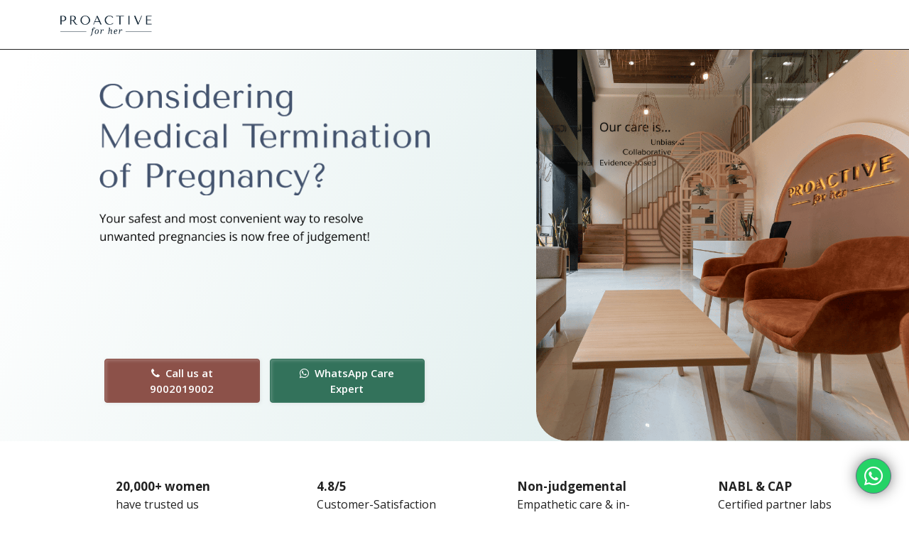

--- FILE ---
content_type: text/html; charset=UTF-8
request_url: https://blrclinic.proactiveforher.com/mtp/
body_size: 41052
content:
<!DOCTYPE html>
<html lang="en-US" prefix="og: https://ogp.me/ns#">
<head>
	<meta charset="UTF-8">
	<meta name="facebook-domain-verification" content="iurmfo2w8laawbqvoikecykmkvs0ls" />
	<link rel="profile" href="https://gmpg.org/xfn/11">
	<script type="text/template" id="frzTbl-tpl">
  <div class="frzTbl antiscroll-wrap frzTbl--scrolled-to-left-edge" style="{{wrapper_height}} {{wrapper_width}}">
    <div class="frzTbl-scroll-overlay antiscroll-inner">
        <div class="frzTbl-scroll-overlay__inner" style="{{table_width}} {{table_height}}"></div>
    </div>
    <div class="frzTbl-content-wrapper">

        <!-- sticky outer heading -->
        <div class="frzTbl-fixed-heading-wrapper-outer" style="{{heading_height}}">
          <div class="frzTbl-fixed-heading-wrapper__columns frzTbl-fixed-heading-wrapper__columns--left {{hide-left-columns-heading}}">
            {{left-columns-heading}}          
          </div>
          <div class="frzTbl-fixed-heading-wrapper__columns frzTbl-fixed-heading-wrapper__columns--right {{hide-right-columns-heading}}">
            {{right-columns-heading}}    
          </div>              
          
          <div class="frzTbl-fixed-heading-wrapper">
            <div class="frzTbl-fixed-heading-wrapper__inner">
              {{heading}}
            </div>    
          </div>
        </div>

        <!-- columns -->
        <div class="frzTbl-frozen-columns-wrapper">
          <div class="frzTbl-frozen-columns-wrapper__inner" style="{{table_height}}">
            <div class="frzTbl-frozen-columns-wrapper__columns frzTbl-frozen-columns-wrapper__columns--left {{hide-left-column}}">
              <div class="frzTbl-top-sticky {{hide-top-sticky}}">{{left-columns-heading}}</div>
              {{left-columns}}
            </div>
            <div class="frzTbl-frozen-columns-wrapper__columns frzTbl-frozen-columns-wrapper__columns--right {{hide-right-column}}">
              <div class="frzTbl-top-sticky {{hide-top-sticky}}">{{right-columns-heading}}</div>
              {{right-columns}}
            </div>
          </div>
        </div>

        <!-- table -->
        <div class="frzTbl-table-wrapper">
          <div class="frzTbl-table-wrapper__inner">
              <div class="frzTbl-top-sticky">{{heading}}</div>
              <div class="frzTbl-table-placeholder"></div>
          </div>
        </div>

    </div>
  </div>
</script><script type="text/template" id="tmpl-wcpt-product-form-loading-modal">
  <div class="wcpt-modal wcpt-product-form-loading-modal" data-wcpt-product-id="{{{ data.product_id }}}">
    <div class="wcpt-modal-content">
      <div class="wcpt-close-modal">
        <!-- close 'x' icon svg -->
        <span class="wcpt-icon wcpt-icon-x wcpt-close-modal-icon">
          <svg xmlns="http://www.w3.org/2000/svg" width="24" height="24" viewBox="0 0 24 24" fill="none" stroke="currentColor" stroke-width="2" stroke-linecap="round" stroke-linejoin="round" class="feather feather-x"><line x1="18" y1="6" x2="6" y2="18"></line><line x1="6" y1="6" x2="18" y2="18"></line>
          </svg>
        </span>
      </div>
      <span class="wcpt-product-form-loading-text">
        <i class="wcpt-ajax-badge">
          <!-- ajax loading icon svg -->
          <svg xmlns="http://www.w3.org/2000/svg" width="24" height="24" viewBox="0 0 24 24" fill="none" stroke="currentColor" stroke-width="2" stroke-linecap="round" stroke-linejoin="round" class="feather feather-loader" color="#384047">
            <line x1="12" y1="2" x2="12" y2="6"></line><line x1="12" y1="18" x2="12" y2="22"></line><line x1="4.93" y1="4.93" x2="7.76" y2="7.76"></line><line x1="16.24" y1="16.24" x2="19.07" y2="19.07"></line><line x1="2" y1="12" x2="6" y2="12"></line><line x1="18" y1="12" x2="22" y2="12"></line><line x1="4.93" y1="19.07" x2="7.76" y2="16.24"></line><line x1="16.24" y1="7.76" x2="19.07" y2="4.93"></line>
          </svg>
        </i>

        Loading&hellip;      </span>
    </div>
  </div>
</script>
<script type="text/template" id="tmpl-wcpt-cart-checkbox-trigger">
	<div 
		class="wcpt-cart-checkbox-trigger"
		data-wcpt-redirect-url=""
	>
		<style media="screen">
	@media(min-width:1200px){
		.wcpt-cart-checkbox-trigger {
			display: inline-block;
					}
	}
	@media(max-width:1100px){
		.wcpt-cart-checkbox-trigger {
			display: inline-block;
		}
	}

	.wcpt-cart-checkbox-trigger {
		background-color : #4CAF50; border-color : rgba(0, 0, 0, .1); color : rgba(255, 255, 255); 	}

</style>
Add selected (<span class="wcpt-total-selected"></span>) to cart	</div>
</script><meta name="viewport" content="width=device-width, initial-scale=1"><!-- Global site tag (gtag.js) - Google Analytics -->
<script async src="https://www.googletagmanager.com/gtag/js?id=UA-241132385-3"></script>
<script>
  window.dataLayer = window.dataLayer || [];
  function gtag(){dataLayer.push(arguments);}
  gtag('js', new Date());

  gtag('config', 'UA-241132385-3');
</script>
<!-- Search Engine Optimization by Rank Math - https://s.rankmath.com/home -->
<title>MTP - Bangalore Clinic - Proactive For Her</title>
<meta name="description" content="&nbsp; Call us at 9002019002"/>
<meta name="robots" content="follow, index, max-snippet:-1, max-video-preview:-1, max-image-preview:large"/>
<link rel="canonical" href="https://blrclinic.proactiveforher.com/mtp/" />
<meta property="og:locale" content="en_US" />
<meta property="og:type" content="article" />
<meta property="og:title" content="MTP - Bangalore Clinic - Proactive For Her" />
<meta property="og:description" content="&nbsp; Call us at 9002019002" />
<meta property="og:url" content="https://blrclinic.proactiveforher.com/mtp/" />
<meta property="og:site_name" content="Bangalore Clinic - Proactive For Her" />
<meta property="og:updated_time" content="2025-06-05T15:41:35+00:00" />
<meta property="og:image" content="https://blrclinic.proactiveforher.com/wp-content/uploads/2023/07/image-277.png" />
<meta property="og:image:secure_url" content="https://blrclinic.proactiveforher.com/wp-content/uploads/2023/07/image-277.png" />
<meta property="og:image:width" content="1016" />
<meta property="og:image:height" content="346" />
<meta property="og:image:alt" content="MTP" />
<meta property="og:image:type" content="image/png" />
<meta property="article:published_time" content="2023-06-23T12:11:15+00:00" />
<meta property="article:modified_time" content="2025-06-05T15:41:35+00:00" />
<meta name="twitter:card" content="summary_large_image" />
<meta name="twitter:title" content="MTP - Bangalore Clinic - Proactive For Her" />
<meta name="twitter:description" content="&nbsp; Call us at 9002019002" />
<meta name="twitter:image" content="https://blrclinic.proactiveforher.com/wp-content/uploads/2023/07/image-277.png" />
<meta name="twitter:label1" content="Time to read" />
<meta name="twitter:data1" content="1 minute" />
<script type="application/ld+json" class="rank-math-schema">{"@context":"https://schema.org","@graph":[{"@type":["HealthAndBeautyBusiness","Organization"],"@id":"https://blrclinic.proactiveforher.com/#organization","name":"Bangalore Clinic - Proactive For Her","url":"https://blrclinic.proactiveforher.com","logo":{"@type":"ImageObject","@id":"https://blrclinic.proactiveforher.com/#logo","url":"https://blrclinic.proactiveforher.com/wp-content/uploads/2022/03/cropped-cropped-cropped-proactive_final_logo_screens-05-1.png","contentUrl":"https://blrclinic.proactiveforher.com/wp-content/uploads/2022/03/cropped-cropped-cropped-proactive_final_logo_screens-05-1.png","caption":"Bangalore Clinic - Proactive For Her","inLanguage":"en-US","width":"3625","height":"727"},"openingHours":["Monday,Tuesday,Wednesday,Thursday,Friday,Saturday,Sunday 09:00-17:00"],"image":{"@id":"https://blrclinic.proactiveforher.com/#logo"}},{"@type":"WebSite","@id":"https://blrclinic.proactiveforher.com/#website","url":"https://blrclinic.proactiveforher.com","name":"Bangalore Clinic - Proactive For Her","publisher":{"@id":"https://blrclinic.proactiveforher.com/#organization"},"inLanguage":"en-US"},{"@type":"ImageObject","@id":"https://blrclinic.proactiveforher.com/wp-content/uploads/2023/01/PFH-Logo-1.png","url":"https://blrclinic.proactiveforher.com/wp-content/uploads/2023/01/PFH-Logo-1.png","width":"200","height":"200","inLanguage":"en-US"},{"@type":"WebPage","@id":"https://blrclinic.proactiveforher.com/mtp/#webpage","url":"https://blrclinic.proactiveforher.com/mtp/","name":"MTP - Bangalore Clinic - Proactive For Her","datePublished":"2023-06-23T12:11:15+00:00","dateModified":"2025-06-05T15:41:35+00:00","isPartOf":{"@id":"https://blrclinic.proactiveforher.com/#website"},"primaryImageOfPage":{"@id":"https://blrclinic.proactiveforher.com/wp-content/uploads/2023/01/PFH-Logo-1.png"},"inLanguage":"en-US"},{"@type":"Person","@id":"https://blrclinic.proactiveforher.com/author/admin/","name":"admin","url":"https://blrclinic.proactiveforher.com/author/admin/","image":{"@type":"ImageObject","@id":"https://secure.gravatar.com/avatar/16fd2e3a7ced9626f6d3b888334b6bbc2e4ae29fd6996834fa1868d0443096ea?s=96&amp;d=mm&amp;r=g","url":"https://secure.gravatar.com/avatar/16fd2e3a7ced9626f6d3b888334b6bbc2e4ae29fd6996834fa1868d0443096ea?s=96&amp;d=mm&amp;r=g","caption":"admin","inLanguage":"en-US"},"sameAs":["https://clinics.proactiveforher.com"],"worksFor":{"@id":"https://blrclinic.proactiveforher.com/#organization"}},{"@type":"Article","headline":"MTP - Bangalore Clinic - Proactive For Her","datePublished":"2023-06-23T12:11:15+00:00","dateModified":"2025-06-05T15:41:35+00:00","author":{"@id":"https://blrclinic.proactiveforher.com/author/admin/"},"publisher":{"@id":"https://blrclinic.proactiveforher.com/#organization"},"description":"&nbsp; Call us at 9002019002","name":"MTP - Bangalore Clinic - Proactive For Her","@id":"https://blrclinic.proactiveforher.com/mtp/#richSnippet","isPartOf":{"@id":"https://blrclinic.proactiveforher.com/mtp/#webpage"},"image":{"@id":"https://blrclinic.proactiveforher.com/wp-content/uploads/2023/01/PFH-Logo-1.png"},"inLanguage":"en-US","mainEntityOfPage":{"@id":"https://blrclinic.proactiveforher.com/mtp/#webpage"}}]}</script>
<!-- /Rank Math WordPress SEO plugin -->

<link rel='dns-prefetch' href='//www.googletagmanager.com' />
<link rel='dns-prefetch' href='//fonts.googleapis.com' />
<link rel='dns-prefetch' href='//use.fontawesome.com' />
<link href='https://fonts.gstatic.com' crossorigin rel='preconnect' />
<link rel="alternate" type="application/rss+xml" title="Bangalore Clinic - Proactive For Her &raquo; Feed" href="https://blrclinic.proactiveforher.com/feed/" />
<link rel="alternate" type="application/rss+xml" title="Bangalore Clinic - Proactive For Her &raquo; Comments Feed" href="https://blrclinic.proactiveforher.com/comments/feed/" />
<link rel="alternate" title="oEmbed (JSON)" type="application/json+oembed" href="https://blrclinic.proactiveforher.com/wp-json/oembed/1.0/embed?url=https%3A%2F%2Fblrclinic.proactiveforher.com%2Fmtp%2F" />
<link rel="alternate" title="oEmbed (XML)" type="text/xml+oembed" href="https://blrclinic.proactiveforher.com/wp-json/oembed/1.0/embed?url=https%3A%2F%2Fblrclinic.proactiveforher.com%2Fmtp%2F&#038;format=xml" />
<script type="text/javascript">
    (function(c,l,a,r,i,t,y){
        c[a]=c[a]||function(){(c[a].q=c[a].q||[]).push(arguments)};
        t=l.createElement(r);t.async=1;t.src="https://www.clarity.ms/tag/"+i;
        y=l.getElementsByTagName(r)[0];y.parentNode.insertBefore(t,y);
    })(window, document, "clarity", "script", "dr0hokwcvm");
</script>		<!-- This site uses the Google Analytics by MonsterInsights plugin v9.10.0 - Using Analytics tracking - https://www.monsterinsights.com/ -->
		<!-- Note: MonsterInsights is not currently configured on this site. The site owner needs to authenticate with Google Analytics in the MonsterInsights settings panel. -->
					<!-- No tracking code set -->
				<!-- / Google Analytics by MonsterInsights -->
		<style id='wp-img-auto-sizes-contain-inline-css'>
img:is([sizes=auto i],[sizes^="auto," i]){contain-intrinsic-size:3000px 1500px}
/*# sourceURL=wp-img-auto-sizes-contain-inline-css */
</style>
<style id='wp-emoji-styles-inline-css'>

	img.wp-smiley, img.emoji {
		display: inline !important;
		border: none !important;
		box-shadow: none !important;
		height: 1em !important;
		width: 1em !important;
		margin: 0 0.07em !important;
		vertical-align: -0.1em !important;
		background: none !important;
		padding: 0 !important;
	}
/*# sourceURL=wp-emoji-styles-inline-css */
</style>
<link rel='stylesheet' id='wp-block-library-css' href='https://blrclinic.proactiveforher.com/wp-includes/css/dist/block-library/style.min.css?ver=6.9' media='all' />
<style id='wp-block-image-inline-css'>
.wp-block-image>a,.wp-block-image>figure>a{display:inline-block}.wp-block-image img{box-sizing:border-box;height:auto;max-width:100%;vertical-align:bottom}@media not (prefers-reduced-motion){.wp-block-image img.hide{visibility:hidden}.wp-block-image img.show{animation:show-content-image .4s}}.wp-block-image[style*=border-radius] img,.wp-block-image[style*=border-radius]>a{border-radius:inherit}.wp-block-image.has-custom-border img{box-sizing:border-box}.wp-block-image.aligncenter{text-align:center}.wp-block-image.alignfull>a,.wp-block-image.alignwide>a{width:100%}.wp-block-image.alignfull img,.wp-block-image.alignwide img{height:auto;width:100%}.wp-block-image .aligncenter,.wp-block-image .alignleft,.wp-block-image .alignright,.wp-block-image.aligncenter,.wp-block-image.alignleft,.wp-block-image.alignright{display:table}.wp-block-image .aligncenter>figcaption,.wp-block-image .alignleft>figcaption,.wp-block-image .alignright>figcaption,.wp-block-image.aligncenter>figcaption,.wp-block-image.alignleft>figcaption,.wp-block-image.alignright>figcaption{caption-side:bottom;display:table-caption}.wp-block-image .alignleft{float:left;margin:.5em 1em .5em 0}.wp-block-image .alignright{float:right;margin:.5em 0 .5em 1em}.wp-block-image .aligncenter{margin-left:auto;margin-right:auto}.wp-block-image :where(figcaption){margin-bottom:1em;margin-top:.5em}.wp-block-image.is-style-circle-mask img{border-radius:9999px}@supports ((-webkit-mask-image:none) or (mask-image:none)) or (-webkit-mask-image:none){.wp-block-image.is-style-circle-mask img{border-radius:0;-webkit-mask-image:url('data:image/svg+xml;utf8,<svg viewBox="0 0 100 100" xmlns="http://www.w3.org/2000/svg"><circle cx="50" cy="50" r="50"/></svg>');mask-image:url('data:image/svg+xml;utf8,<svg viewBox="0 0 100 100" xmlns="http://www.w3.org/2000/svg"><circle cx="50" cy="50" r="50"/></svg>');mask-mode:alpha;-webkit-mask-position:center;mask-position:center;-webkit-mask-repeat:no-repeat;mask-repeat:no-repeat;-webkit-mask-size:contain;mask-size:contain}}:root :where(.wp-block-image.is-style-rounded img,.wp-block-image .is-style-rounded img){border-radius:9999px}.wp-block-image figure{margin:0}.wp-lightbox-container{display:flex;flex-direction:column;position:relative}.wp-lightbox-container img{cursor:zoom-in}.wp-lightbox-container img:hover+button{opacity:1}.wp-lightbox-container button{align-items:center;backdrop-filter:blur(16px) saturate(180%);background-color:#5a5a5a40;border:none;border-radius:4px;cursor:zoom-in;display:flex;height:20px;justify-content:center;opacity:0;padding:0;position:absolute;right:16px;text-align:center;top:16px;width:20px;z-index:100}@media not (prefers-reduced-motion){.wp-lightbox-container button{transition:opacity .2s ease}}.wp-lightbox-container button:focus-visible{outline:3px auto #5a5a5a40;outline:3px auto -webkit-focus-ring-color;outline-offset:3px}.wp-lightbox-container button:hover{cursor:pointer;opacity:1}.wp-lightbox-container button:focus{opacity:1}.wp-lightbox-container button:focus,.wp-lightbox-container button:hover,.wp-lightbox-container button:not(:hover):not(:active):not(.has-background){background-color:#5a5a5a40;border:none}.wp-lightbox-overlay{box-sizing:border-box;cursor:zoom-out;height:100vh;left:0;overflow:hidden;position:fixed;top:0;visibility:hidden;width:100%;z-index:100000}.wp-lightbox-overlay .close-button{align-items:center;cursor:pointer;display:flex;justify-content:center;min-height:40px;min-width:40px;padding:0;position:absolute;right:calc(env(safe-area-inset-right) + 16px);top:calc(env(safe-area-inset-top) + 16px);z-index:5000000}.wp-lightbox-overlay .close-button:focus,.wp-lightbox-overlay .close-button:hover,.wp-lightbox-overlay .close-button:not(:hover):not(:active):not(.has-background){background:none;border:none}.wp-lightbox-overlay .lightbox-image-container{height:var(--wp--lightbox-container-height);left:50%;overflow:hidden;position:absolute;top:50%;transform:translate(-50%,-50%);transform-origin:top left;width:var(--wp--lightbox-container-width);z-index:9999999999}.wp-lightbox-overlay .wp-block-image{align-items:center;box-sizing:border-box;display:flex;height:100%;justify-content:center;margin:0;position:relative;transform-origin:0 0;width:100%;z-index:3000000}.wp-lightbox-overlay .wp-block-image img{height:var(--wp--lightbox-image-height);min-height:var(--wp--lightbox-image-height);min-width:var(--wp--lightbox-image-width);width:var(--wp--lightbox-image-width)}.wp-lightbox-overlay .wp-block-image figcaption{display:none}.wp-lightbox-overlay button{background:none;border:none}.wp-lightbox-overlay .scrim{background-color:#fff;height:100%;opacity:.9;position:absolute;width:100%;z-index:2000000}.wp-lightbox-overlay.active{visibility:visible}@media not (prefers-reduced-motion){.wp-lightbox-overlay.active{animation:turn-on-visibility .25s both}.wp-lightbox-overlay.active img{animation:turn-on-visibility .35s both}.wp-lightbox-overlay.show-closing-animation:not(.active){animation:turn-off-visibility .35s both}.wp-lightbox-overlay.show-closing-animation:not(.active) img{animation:turn-off-visibility .25s both}.wp-lightbox-overlay.zoom.active{animation:none;opacity:1;visibility:visible}.wp-lightbox-overlay.zoom.active .lightbox-image-container{animation:lightbox-zoom-in .4s}.wp-lightbox-overlay.zoom.active .lightbox-image-container img{animation:none}.wp-lightbox-overlay.zoom.active .scrim{animation:turn-on-visibility .4s forwards}.wp-lightbox-overlay.zoom.show-closing-animation:not(.active){animation:none}.wp-lightbox-overlay.zoom.show-closing-animation:not(.active) .lightbox-image-container{animation:lightbox-zoom-out .4s}.wp-lightbox-overlay.zoom.show-closing-animation:not(.active) .lightbox-image-container img{animation:none}.wp-lightbox-overlay.zoom.show-closing-animation:not(.active) .scrim{animation:turn-off-visibility .4s forwards}}@keyframes show-content-image{0%{visibility:hidden}99%{visibility:hidden}to{visibility:visible}}@keyframes turn-on-visibility{0%{opacity:0}to{opacity:1}}@keyframes turn-off-visibility{0%{opacity:1;visibility:visible}99%{opacity:0;visibility:visible}to{opacity:0;visibility:hidden}}@keyframes lightbox-zoom-in{0%{transform:translate(calc((-100vw + var(--wp--lightbox-scrollbar-width))/2 + var(--wp--lightbox-initial-left-position)),calc(-50vh + var(--wp--lightbox-initial-top-position))) scale(var(--wp--lightbox-scale))}to{transform:translate(-50%,-50%) scale(1)}}@keyframes lightbox-zoom-out{0%{transform:translate(-50%,-50%) scale(1);visibility:visible}99%{visibility:visible}to{transform:translate(calc((-100vw + var(--wp--lightbox-scrollbar-width))/2 + var(--wp--lightbox-initial-left-position)),calc(-50vh + var(--wp--lightbox-initial-top-position))) scale(var(--wp--lightbox-scale));visibility:hidden}}
/*# sourceURL=https://blrclinic.proactiveforher.com/wp-includes/blocks/image/style.min.css */
</style>
<style id='wp-block-paragraph-inline-css'>
.is-small-text{font-size:.875em}.is-regular-text{font-size:1em}.is-large-text{font-size:2.25em}.is-larger-text{font-size:3em}.has-drop-cap:not(:focus):first-letter{float:left;font-size:8.4em;font-style:normal;font-weight:100;line-height:.68;margin:.05em .1em 0 0;text-transform:uppercase}body.rtl .has-drop-cap:not(:focus):first-letter{float:none;margin-left:.1em}p.has-drop-cap.has-background{overflow:hidden}:root :where(p.has-background){padding:1.25em 2.375em}:where(p.has-text-color:not(.has-link-color)) a{color:inherit}p.has-text-align-left[style*="writing-mode:vertical-lr"],p.has-text-align-right[style*="writing-mode:vertical-rl"]{rotate:180deg}
/*# sourceURL=https://blrclinic.proactiveforher.com/wp-includes/blocks/paragraph/style.min.css */
</style>
<link rel='stylesheet' id='bod-modal-block-style-css-css' href='https://blrclinic.proactiveforher.com/wp-content/plugins/modal-block/dist/blocks.style.build.css?ver=6.9' media='all' />
<style id='global-styles-inline-css'>
:root{--wp--preset--aspect-ratio--square: 1;--wp--preset--aspect-ratio--4-3: 4/3;--wp--preset--aspect-ratio--3-4: 3/4;--wp--preset--aspect-ratio--3-2: 3/2;--wp--preset--aspect-ratio--2-3: 2/3;--wp--preset--aspect-ratio--16-9: 16/9;--wp--preset--aspect-ratio--9-16: 9/16;--wp--preset--color--black: #000000;--wp--preset--color--cyan-bluish-gray: #abb8c3;--wp--preset--color--white: #ffffff;--wp--preset--color--pale-pink: #f78da7;--wp--preset--color--vivid-red: #cf2e2e;--wp--preset--color--luminous-vivid-orange: #ff6900;--wp--preset--color--luminous-vivid-amber: #fcb900;--wp--preset--color--light-green-cyan: #7bdcb5;--wp--preset--color--vivid-green-cyan: #00d084;--wp--preset--color--pale-cyan-blue: #8ed1fc;--wp--preset--color--vivid-cyan-blue: #0693e3;--wp--preset--color--vivid-purple: #9b51e0;--wp--preset--color--contrast: var(--contrast);--wp--preset--color--contrast-2: var(--contrast-2);--wp--preset--color--contrast-3: var(--contrast-3);--wp--preset--color--base: var(--base);--wp--preset--color--base-2: var(--base-2);--wp--preset--color--base-3: var(--base-3);--wp--preset--color--accent: var(--accent);--wp--preset--color--accent-hover: var(--accent-hover);--wp--preset--gradient--vivid-cyan-blue-to-vivid-purple: linear-gradient(135deg,rgb(6,147,227) 0%,rgb(155,81,224) 100%);--wp--preset--gradient--light-green-cyan-to-vivid-green-cyan: linear-gradient(135deg,rgb(122,220,180) 0%,rgb(0,208,130) 100%);--wp--preset--gradient--luminous-vivid-amber-to-luminous-vivid-orange: linear-gradient(135deg,rgb(252,185,0) 0%,rgb(255,105,0) 100%);--wp--preset--gradient--luminous-vivid-orange-to-vivid-red: linear-gradient(135deg,rgb(255,105,0) 0%,rgb(207,46,46) 100%);--wp--preset--gradient--very-light-gray-to-cyan-bluish-gray: linear-gradient(135deg,rgb(238,238,238) 0%,rgb(169,184,195) 100%);--wp--preset--gradient--cool-to-warm-spectrum: linear-gradient(135deg,rgb(74,234,220) 0%,rgb(151,120,209) 20%,rgb(207,42,186) 40%,rgb(238,44,130) 60%,rgb(251,105,98) 80%,rgb(254,248,76) 100%);--wp--preset--gradient--blush-light-purple: linear-gradient(135deg,rgb(255,206,236) 0%,rgb(152,150,240) 100%);--wp--preset--gradient--blush-bordeaux: linear-gradient(135deg,rgb(254,205,165) 0%,rgb(254,45,45) 50%,rgb(107,0,62) 100%);--wp--preset--gradient--luminous-dusk: linear-gradient(135deg,rgb(255,203,112) 0%,rgb(199,81,192) 50%,rgb(65,88,208) 100%);--wp--preset--gradient--pale-ocean: linear-gradient(135deg,rgb(255,245,203) 0%,rgb(182,227,212) 50%,rgb(51,167,181) 100%);--wp--preset--gradient--electric-grass: linear-gradient(135deg,rgb(202,248,128) 0%,rgb(113,206,126) 100%);--wp--preset--gradient--midnight: linear-gradient(135deg,rgb(2,3,129) 0%,rgb(40,116,252) 100%);--wp--preset--font-size--small: 13px;--wp--preset--font-size--medium: 20px;--wp--preset--font-size--large: 36px;--wp--preset--font-size--x-large: 42px;--wp--preset--spacing--20: 0.44rem;--wp--preset--spacing--30: 0.67rem;--wp--preset--spacing--40: 1rem;--wp--preset--spacing--50: 1.5rem;--wp--preset--spacing--60: 2.25rem;--wp--preset--spacing--70: 3.38rem;--wp--preset--spacing--80: 5.06rem;--wp--preset--shadow--natural: 6px 6px 9px rgba(0, 0, 0, 0.2);--wp--preset--shadow--deep: 12px 12px 50px rgba(0, 0, 0, 0.4);--wp--preset--shadow--sharp: 6px 6px 0px rgba(0, 0, 0, 0.2);--wp--preset--shadow--outlined: 6px 6px 0px -3px rgb(255, 255, 255), 6px 6px rgb(0, 0, 0);--wp--preset--shadow--crisp: 6px 6px 0px rgb(0, 0, 0);}:where(.is-layout-flex){gap: 0.5em;}:where(.is-layout-grid){gap: 0.5em;}body .is-layout-flex{display: flex;}.is-layout-flex{flex-wrap: wrap;align-items: center;}.is-layout-flex > :is(*, div){margin: 0;}body .is-layout-grid{display: grid;}.is-layout-grid > :is(*, div){margin: 0;}:where(.wp-block-columns.is-layout-flex){gap: 2em;}:where(.wp-block-columns.is-layout-grid){gap: 2em;}:where(.wp-block-post-template.is-layout-flex){gap: 1.25em;}:where(.wp-block-post-template.is-layout-grid){gap: 1.25em;}.has-black-color{color: var(--wp--preset--color--black) !important;}.has-cyan-bluish-gray-color{color: var(--wp--preset--color--cyan-bluish-gray) !important;}.has-white-color{color: var(--wp--preset--color--white) !important;}.has-pale-pink-color{color: var(--wp--preset--color--pale-pink) !important;}.has-vivid-red-color{color: var(--wp--preset--color--vivid-red) !important;}.has-luminous-vivid-orange-color{color: var(--wp--preset--color--luminous-vivid-orange) !important;}.has-luminous-vivid-amber-color{color: var(--wp--preset--color--luminous-vivid-amber) !important;}.has-light-green-cyan-color{color: var(--wp--preset--color--light-green-cyan) !important;}.has-vivid-green-cyan-color{color: var(--wp--preset--color--vivid-green-cyan) !important;}.has-pale-cyan-blue-color{color: var(--wp--preset--color--pale-cyan-blue) !important;}.has-vivid-cyan-blue-color{color: var(--wp--preset--color--vivid-cyan-blue) !important;}.has-vivid-purple-color{color: var(--wp--preset--color--vivid-purple) !important;}.has-black-background-color{background-color: var(--wp--preset--color--black) !important;}.has-cyan-bluish-gray-background-color{background-color: var(--wp--preset--color--cyan-bluish-gray) !important;}.has-white-background-color{background-color: var(--wp--preset--color--white) !important;}.has-pale-pink-background-color{background-color: var(--wp--preset--color--pale-pink) !important;}.has-vivid-red-background-color{background-color: var(--wp--preset--color--vivid-red) !important;}.has-luminous-vivid-orange-background-color{background-color: var(--wp--preset--color--luminous-vivid-orange) !important;}.has-luminous-vivid-amber-background-color{background-color: var(--wp--preset--color--luminous-vivid-amber) !important;}.has-light-green-cyan-background-color{background-color: var(--wp--preset--color--light-green-cyan) !important;}.has-vivid-green-cyan-background-color{background-color: var(--wp--preset--color--vivid-green-cyan) !important;}.has-pale-cyan-blue-background-color{background-color: var(--wp--preset--color--pale-cyan-blue) !important;}.has-vivid-cyan-blue-background-color{background-color: var(--wp--preset--color--vivid-cyan-blue) !important;}.has-vivid-purple-background-color{background-color: var(--wp--preset--color--vivid-purple) !important;}.has-black-border-color{border-color: var(--wp--preset--color--black) !important;}.has-cyan-bluish-gray-border-color{border-color: var(--wp--preset--color--cyan-bluish-gray) !important;}.has-white-border-color{border-color: var(--wp--preset--color--white) !important;}.has-pale-pink-border-color{border-color: var(--wp--preset--color--pale-pink) !important;}.has-vivid-red-border-color{border-color: var(--wp--preset--color--vivid-red) !important;}.has-luminous-vivid-orange-border-color{border-color: var(--wp--preset--color--luminous-vivid-orange) !important;}.has-luminous-vivid-amber-border-color{border-color: var(--wp--preset--color--luminous-vivid-amber) !important;}.has-light-green-cyan-border-color{border-color: var(--wp--preset--color--light-green-cyan) !important;}.has-vivid-green-cyan-border-color{border-color: var(--wp--preset--color--vivid-green-cyan) !important;}.has-pale-cyan-blue-border-color{border-color: var(--wp--preset--color--pale-cyan-blue) !important;}.has-vivid-cyan-blue-border-color{border-color: var(--wp--preset--color--vivid-cyan-blue) !important;}.has-vivid-purple-border-color{border-color: var(--wp--preset--color--vivid-purple) !important;}.has-vivid-cyan-blue-to-vivid-purple-gradient-background{background: var(--wp--preset--gradient--vivid-cyan-blue-to-vivid-purple) !important;}.has-light-green-cyan-to-vivid-green-cyan-gradient-background{background: var(--wp--preset--gradient--light-green-cyan-to-vivid-green-cyan) !important;}.has-luminous-vivid-amber-to-luminous-vivid-orange-gradient-background{background: var(--wp--preset--gradient--luminous-vivid-amber-to-luminous-vivid-orange) !important;}.has-luminous-vivid-orange-to-vivid-red-gradient-background{background: var(--wp--preset--gradient--luminous-vivid-orange-to-vivid-red) !important;}.has-very-light-gray-to-cyan-bluish-gray-gradient-background{background: var(--wp--preset--gradient--very-light-gray-to-cyan-bluish-gray) !important;}.has-cool-to-warm-spectrum-gradient-background{background: var(--wp--preset--gradient--cool-to-warm-spectrum) !important;}.has-blush-light-purple-gradient-background{background: var(--wp--preset--gradient--blush-light-purple) !important;}.has-blush-bordeaux-gradient-background{background: var(--wp--preset--gradient--blush-bordeaux) !important;}.has-luminous-dusk-gradient-background{background: var(--wp--preset--gradient--luminous-dusk) !important;}.has-pale-ocean-gradient-background{background: var(--wp--preset--gradient--pale-ocean) !important;}.has-electric-grass-gradient-background{background: var(--wp--preset--gradient--electric-grass) !important;}.has-midnight-gradient-background{background: var(--wp--preset--gradient--midnight) !important;}.has-small-font-size{font-size: var(--wp--preset--font-size--small) !important;}.has-medium-font-size{font-size: var(--wp--preset--font-size--medium) !important;}.has-large-font-size{font-size: var(--wp--preset--font-size--large) !important;}.has-x-large-font-size{font-size: var(--wp--preset--font-size--x-large) !important;}
/*# sourceURL=global-styles-inline-css */
</style>

<style id='classic-theme-styles-inline-css'>
/*! This file is auto-generated */
.wp-block-button__link{color:#fff;background-color:#32373c;border-radius:9999px;box-shadow:none;text-decoration:none;padding:calc(.667em + 2px) calc(1.333em + 2px);font-size:1.125em}.wp-block-file__button{background:#32373c;color:#fff;text-decoration:none}
/*# sourceURL=/wp-includes/css/classic-themes.min.css */
</style>
<link rel='stylesheet' id='pb-accordion-blocks-style-css' href='https://blrclinic.proactiveforher.com/wp-content/plugins/accordion-blocks/build/index.css?ver=1.5.0' media='all' />
<link rel='stylesheet' id='contact-form-7-css' href='https://blrclinic.proactiveforher.com/wp-content/plugins/contact-form-7/includes/css/styles.css?ver=5.6.3' media='all' />
<link rel='stylesheet' id='nbcpf-intlTelInput-style-css' href='https://blrclinic.proactiveforher.com/wp-content/plugins/country-phone-field-contact-form-7/assets/css/intlTelInput.min.css?ver=6.9' media='all' />
<link rel='stylesheet' id='nbcpf-countryFlag-style-css' href='https://blrclinic.proactiveforher.com/wp-content/plugins/country-phone-field-contact-form-7/assets/css/countrySelect.min.css?ver=6.9' media='all' />
<link rel='stylesheet' id='ditty-displays-css' href='https://blrclinic.proactiveforher.com/wp-content/plugins/ditty-news-ticker/includes/css/ditty-displays.css?ver=3.1.13' media='all' />
<link rel='stylesheet' id='ditty-fontawesome-css' href='https://blrclinic.proactiveforher.com/wp-content/plugins/ditty-news-ticker/includes/libs/fontawesome-6.4.0/css/all.css?ver=6.4.0' media='' />
<link rel='stylesheet' id='generateblocks-google-fonts-css' href='https://fonts.googleapis.com/css?family=Open+Sans:300,300italic,regular,italic,600,600italic,700,700italic,800,800italic|Tenor+Sans:regular&#038;display=swap' media='all' />
<link rel='stylesheet' id='antiscroll-css' href='https://blrclinic.proactiveforher.com/wp-content/plugins/wc-product-table-lite/assets/antiscroll/css.css?ver=2.6.0' media='all' />
<link rel='stylesheet' id='freeze_table-css' href='https://blrclinic.proactiveforher.com/wp-content/plugins/wc-product-table-lite/assets/freeze_table/css.css?ver=2.6.0' media='all' />
<link rel='stylesheet' id='photoswipe-css' href='https://blrclinic.proactiveforher.com/wp-content/plugins/woocommerce/assets/css/photoswipe/photoswipe.min.css?ver=2.6.0' media='all' />
<link rel='stylesheet' id='photoswipe-default-skin-css' href='https://blrclinic.proactiveforher.com/wp-content/plugins/woocommerce/assets/css/photoswipe/default-skin/default-skin.min.css?ver=2.6.0' media='all' />
<link rel='stylesheet' id='multirange-css' href='https://blrclinic.proactiveforher.com/wp-content/plugins/wc-product-table-lite/assets/multirange/css.css?ver=2.6.0' media='all' />
<link rel='stylesheet' id='wcpt-css' href='https://blrclinic.proactiveforher.com/wp-content/plugins/wc-product-table-lite/assets/css.min.css?ver=2.6.0' media='all' />
<style id='wcpt-inline-css'>

    .mejs-button>button {
      background: transparent url(https://blrclinic.proactiveforher.com/wp-includes/js/mediaelement/mejs-controls.svg) !important;
    }
    .mejs-mute>button {
      background-position: -60px 0 !important;
    }    
    .mejs-unmute>button {
      background-position: -40px 0 !important;
    }    
    .mejs-pause>button {
      background-position: -20px 0 !important;
    }    
  
/*# sourceURL=wcpt-inline-css */
</style>
<link rel='stylesheet' id='mediaelement-css' href='https://blrclinic.proactiveforher.com/wp-includes/js/mediaelement/mediaelementplayer-legacy.min.css?ver=4.2.17' media='all' />
<link rel='stylesheet' id='wp-mediaelement-css' href='https://blrclinic.proactiveforher.com/wp-includes/js/mediaelement/wp-mediaelement.min.css?ver=6.9' media='all' />
<link rel='stylesheet' id='woocommerce-layout-css' href='https://blrclinic.proactiveforher.com/wp-content/plugins/woocommerce/assets/css/woocommerce-layout.css?ver=7.0.0' media='all' />
<link rel='stylesheet' id='woocommerce-smallscreen-css' href='https://blrclinic.proactiveforher.com/wp-content/plugins/woocommerce/assets/css/woocommerce-smallscreen.css?ver=7.0.0' media='only screen and (max-width: 768px)' />
<link rel='stylesheet' id='woocommerce-general-css' href='https://blrclinic.proactiveforher.com/wp-content/plugins/woocommerce/assets/css/woocommerce.css?ver=7.0.0' media='all' />
<style id='woocommerce-inline-inline-css'>
.woocommerce form .form-row .required { visibility: visible; }
/*# sourceURL=woocommerce-inline-inline-css */
</style>
<link rel='stylesheet' id='wpcf7-redirect-script-frontend-css' href='https://blrclinic.proactiveforher.com/wp-content/plugins/wpcf7-redirect/build/css/wpcf7-redirect-frontend.min.css?ver=6.9' media='all' />
<link rel='stylesheet' id='grw-public-main-css-css' href='https://blrclinic.proactiveforher.com/wp-content/plugins/widget-google-reviews/assets/css/public-main.css?ver=2.2.1' media='all' />
<link rel='stylesheet' id='generate-widget-areas-css' href='https://blrclinic.proactiveforher.com/wp-content/themes/generatepress/assets/css/components/widget-areas.min.css?ver=3.1.3' media='all' />
<link rel='stylesheet' id='generate-style-css' href='https://blrclinic.proactiveforher.com/wp-content/themes/generatepress/assets/css/main.min.css?ver=3.1.3' media='all' />
<style id='generate-style-inline-css'>
.site-header {display:none}#site-navigation,.navigation-clone, #mobile-header {display:none !important}#secondary-navigation {display:none}.generate-page-header, .page-header-image, .page-header-image-single {display:none}.site-footer {display:none}
body{background-color:var(--base-3);color:var(--contrast);}a{color:var(--contrast-2);}a:hover, a:focus, a:active{color:var(--contrast);}.wp-block-group__inner-container{max-width:1200px;margin-left:auto;margin-right:auto;}.site-header .header-image{width:120px;}.generate-back-to-top{font-size:20px;border-radius:3px;position:fixed;bottom:30px;right:30px;line-height:40px;width:40px;text-align:center;z-index:10;transition:opacity 300ms ease-in-out;}:root{--contrast:#222222;--contrast-2:#6b5a5b;--contrast-3:#7a7676;--base:#edebeb;--base-2:#fcfbfa;--base-3:#ffffff;--accent:#807a7a;--accent-hover:#807a7a;}.has-contrast-color{color:#222222;}.has-contrast-background-color{background-color:#222222;}.has-contrast-2-color{color:#6b5a5b;}.has-contrast-2-background-color{background-color:#6b5a5b;}.has-contrast-3-color{color:#7a7676;}.has-contrast-3-background-color{background-color:#7a7676;}.has-base-color{color:#edebeb;}.has-base-background-color{background-color:#edebeb;}.has-base-2-color{color:#fcfbfa;}.has-base-2-background-color{background-color:#fcfbfa;}.has-base-3-color{color:#ffffff;}.has-base-3-background-color{background-color:#ffffff;}.has-accent-color{color:#807a7a;}.has-accent-background-color{background-color:#807a7a;}.has-accent-hover-color{color:#807a7a;}.has-accent-hover-background-color{background-color:#807a7a;}body, button, input, select, textarea{font-family:Open Sans, sans-serif;font-size:18px;}body{line-height:1.6;}@media (max-width:768px){body, button, input, select, textarea{font-size:15px;}}.main-navigation a, .main-navigation .menu-toggle, .main-navigation .menu-bar-items{font-weight:bold;font-size:15px;}.widget-title{font-weight:700;font-size:17px;}@media (max-width:768px){.widget-title{font-size:14px;}}button:not(.menu-toggle),html input[type="button"],input[type="reset"],input[type="submit"],.button,.wp-block-button .wp-block-button__link{font-family:Open Sans, sans-serif;font-weight:600;font-size:15px;}.site-info{font-size:14px;line-height:0;}@media (max-width:768px){.site-info{font-size:9px;}}h1{font-size:40px;line-height:1.3;}h2{font-size:30px;line-height:1.4;}h3{font-size:26px;line-height:1.5;}h4{font-size:22px;line-height:1.5;}h5{font-size:18px;}.top-bar{background-color:#636363;color:#ffffff;}.top-bar a{color:#ffffff;}.top-bar a:hover{color:#303030;}.site-header{background-color:var(--base-3);}.main-title a,.main-title a:hover{color:var(--contrast-2);}.mobile-menu-control-wrapper .menu-toggle,.mobile-menu-control-wrapper .menu-toggle:hover,.mobile-menu-control-wrapper .menu-toggle:focus,.has-inline-mobile-toggle #site-navigation.toggled{background-color:rgba(0, 0, 0, 0.02);}.main-navigation,.main-navigation ul ul{background-color:var(--base-3);}.main-navigation .main-nav ul li a, .main-navigation .menu-toggle, .main-navigation .menu-bar-items{color:#122839;}.main-navigation .main-nav ul li:not([class*="current-menu-"]):hover > a, .main-navigation .main-nav ul li:not([class*="current-menu-"]):focus > a, .main-navigation .main-nav ul li.sfHover:not([class*="current-menu-"]) > a, .main-navigation .menu-bar-item:hover > a, .main-navigation .menu-bar-item.sfHover > a{color:#122839;}button.menu-toggle:hover,button.menu-toggle:focus{color:#122839;}.main-navigation .main-nav ul li[class*="current-menu-"] > a{color:#122839;}.navigation-search input[type="search"],.navigation-search input[type="search"]:active, .navigation-search input[type="search"]:focus, .main-navigation .main-nav ul li.search-item.active > a, .main-navigation .menu-bar-items .search-item.active > a{color:#122839;}.separate-containers .inside-article, .separate-containers .comments-area, .separate-containers .page-header, .one-container .container, .separate-containers .paging-navigation, .inside-page-header{background-color:var(--base-3);}.entry-header h1,.page-header h1{color:var(--contrast);}.entry-title a{color:var(--contrast-2);}.entry-title a:hover{color:var(--contrast-3);}.entry-meta{color:var(--contrast-3);}.entry-meta a{color:var(--contrast-3);}.entry-meta a:hover{color:var(--contrast-3);}.sidebar .widget{color:var(--contrast-2);background-color:var(--base-3);}.sidebar .widget a{color:var(--contrast-2);}.sidebar .widget a:hover{color:var(--contrast-3);}.sidebar .widget .widget-title{color:var(--contrast-2);}.footer-widgets{background-color:#f7ede4;}.site-info{color:#d3776e;background-color:#f7ede4;}.site-info a{color:var(--contrast-2);}.site-info a:hover{color:var(--contrast-3);}.footer-bar .widget_nav_menu .current-menu-item a{color:var(--contrast-3);}input[type="text"],input[type="email"],input[type="url"],input[type="password"],input[type="search"],input[type="tel"],input[type="number"],textarea,select{color:var(--contrast);background-color:var(--base-3);border-color:var(--contrast);}input[type="text"]:focus,input[type="email"]:focus,input[type="url"]:focus,input[type="password"]:focus,input[type="search"]:focus,input[type="tel"]:focus,input[type="number"]:focus,textarea:focus,select:focus{color:var(--contrast);background-color:var(--base-3);border-color:var(--contrast);}button,html input[type="button"],input[type="reset"],input[type="submit"],a.button,a.wp-block-button__link:not(.has-background){color:#ffffff;background-color:#43536E;}button:hover,html input[type="button"]:hover,input[type="reset"]:hover,input[type="submit"]:hover,a.button:hover,button:focus,html input[type="button"]:focus,input[type="reset"]:focus,input[type="submit"]:focus,a.button:focus,a.wp-block-button__link:not(.has-background):active,a.wp-block-button__link:not(.has-background):focus,a.wp-block-button__link:not(.has-background):hover{color:#ffffff;background-color:#122839;}a.generate-back-to-top{background-color:#7a7676;color:#ffffff;}a.generate-back-to-top:hover,a.generate-back-to-top:focus{background-color:#807a7a;color:#ffffff;}@media (max-width: 768px){.main-navigation .menu-bar-item:hover > a, .main-navigation .menu-bar-item.sfHover > a{background:none;color:#122839;}}.inside-top-bar.grid-container{max-width:1280px;}.inside-header{padding:15px 30px 15px 70px;}.inside-header.grid-container{max-width:1300px;}.site-main .wp-block-group__inner-container{padding:40px;}.separate-containers .paging-navigation{padding-top:20px;padding-bottom:20px;}.entry-content .alignwide, body:not(.no-sidebar) .entry-content .alignfull{margin-left:-40px;width:calc(100% + 80px);max-width:calc(100% + 80px);}.main-navigation .main-nav ul li a,.menu-toggle,.main-navigation .menu-bar-item > a{padding-left:22px;padding-right:22px;line-height:28px;}.main-navigation .main-nav ul ul li a{padding:10px 22px 10px 22px;}.navigation-search input[type="search"]{height:28px;}.rtl .menu-item-has-children .dropdown-menu-toggle{padding-left:22px;}.menu-item-has-children .dropdown-menu-toggle{padding-right:22px;}.rtl .main-navigation .main-nav ul li.menu-item-has-children > a{padding-right:22px;}.widget-area .widget{padding:30px;}.footer-widgets-container.grid-container{max-width:1280px;}.inside-site-info{padding:20px 40px 40px 40px;}.inside-site-info.grid-container{max-width:1280px;}@media (max-width:768px){.separate-containers .inside-article, .separate-containers .comments-area, .separate-containers .page-header, .separate-containers .paging-navigation, .one-container .site-content, .inside-page-header{padding:100px 30px 0px 30px;}.site-main .wp-block-group__inner-container{padding:100px 30px 0px 30px;}.inside-top-bar{padding-right:30px;padding-left:30px;}.inside-header{padding-top:30px;padding-right:30px;padding-bottom:30px;padding-left:30px;}.widget-area .widget{padding-top:30px;padding-right:30px;padding-bottom:30px;padding-left:30px;}.footer-widgets-container{padding-top:15px;padding-right:30px;padding-bottom:13px;padding-left:30px;}.inside-site-info{padding-right:30px;padding-left:30px;}.entry-content .alignwide, body:not(.no-sidebar) .entry-content .alignfull{margin-left:-30px;width:calc(100% + 60px);max-width:calc(100% + 60px);}.one-container .site-main .paging-navigation{margin-bottom:20px;}}.is-right-sidebar{width:25%;}.is-left-sidebar{width:30%;}.site-content .content-area{width:100%;}@media (max-width: 768px){.main-navigation .menu-toggle,.sidebar-nav-mobile:not(#sticky-placeholder){display:block;}.main-navigation ul,.gen-sidebar-nav,.main-navigation:not(.slideout-navigation):not(.toggled) .main-nav > ul,.has-inline-mobile-toggle #site-navigation .inside-navigation > *:not(.navigation-search):not(.main-nav){display:none;}.nav-align-right .inside-navigation,.nav-align-center .inside-navigation{justify-content:space-between;}}
.elementor-template-full-width .site-content{display:block;}
.dynamic-author-image-rounded{border-radius:100%;}.dynamic-featured-image, .dynamic-author-image{vertical-align:middle;}.one-container.blog .dynamic-content-template:not(:last-child), .one-container.archive .dynamic-content-template:not(:last-child){padding-bottom:0px;}.dynamic-entry-excerpt > p:last-child{margin-bottom:0px;}
.main-navigation.toggled .main-nav > ul{background-color: var(--base-3)}.sticky-enabled .gen-sidebar-nav.is_stuck .main-navigation {margin-bottom: 0px;}.sticky-enabled .gen-sidebar-nav.is_stuck {z-index: 500;}.sticky-enabled .main-navigation.is_stuck {box-shadow: 0 2px 2px -2px rgba(0, 0, 0, .2);}.navigation-stick:not(.gen-sidebar-nav) {left: 0;right: 0;width: 100% !important;}.nav-float-right .navigation-stick {width: 100% !important;left: 0;}.nav-float-right .navigation-stick .navigation-branding {margin-right: auto;}.main-navigation.has-sticky-branding:not(.grid-container) .inside-navigation:not(.grid-container) .navigation-branding{margin-left: 10px;}
@media (max-width: 768px){.main-navigation .menu-toggle,.main-navigation .mobile-bar-items a,.main-navigation .menu-bar-item > a{padding-left:10px;padding-right:10px;}.main-navigation .main-nav ul li a,.main-navigation .menu-toggle,.main-navigation .mobile-bar-items a,.main-navigation .menu-bar-item > a{line-height:60px;}.main-navigation .site-logo.navigation-logo img, .mobile-header-navigation .site-logo.mobile-header-logo img, .navigation-search input[type="search"]{height:60px;}}.post-image:not(:first-child), .page-content:not(:first-child), .entry-content:not(:first-child), .entry-summary:not(:first-child), footer.entry-meta{margin-top:1em;}.post-image-above-header .inside-article div.featured-image, .post-image-above-header .inside-article div.post-image{margin-bottom:1em;}.main-navigation.slideout-navigation .main-nav > ul > li > a{line-height:60px;}
/*# sourceURL=generate-style-inline-css */
</style>
<link rel='stylesheet' id='generate-child-css' href='https://blrclinic.proactiveforher.com/wp-content/themes/generatepress_child/style.css?ver=1648724532' media='all' />
<link rel='stylesheet' id='generate-google-fonts-css' href='https://fonts.googleapis.com/css?family=Open+Sans%3A300%2C300italic%2Cregular%2Citalic%2C600%2C600italic%2C700%2C700italic%2C800%2C800italic&#038;display=auto&#038;ver=3.1.3' media='all' />
<link rel='stylesheet' id='generateblocks-css' href='https://blrclinic.proactiveforher.com/wp-content/uploads/generateblocks/style-69403.css?ver=1749138113' media='all' />
<link rel='stylesheet' id='bfa-font-awesome-css' href='https://use.fontawesome.com/releases/v5.15.4/css/all.css?ver=2.0.2' media='all' />
<link rel='stylesheet' id='kadence-blocks-accordion-css' href='https://blrclinic.proactiveforher.com/wp-content/plugins/kadence-blocks/dist/blocks/accordion.style.build.css?ver=2.4.15' media='all' />
<style id='kb-accordion_aace6c-b7-inline-css'>
.kt-accordion-id_aace6c-b7 .kt-accordion-panel-inner {border-color:rgba(238,238,238,0);}.kt-accordion-id_aace6c-b7 .wp-block-kadence-pane .kt-accordion-header-wrap .kt-blocks-accordion-header {color:#44535f;background:rgba(242,242,242,0);border-color:#152837 #152837 #152837 #152837;font-size:18px;line-height:24px;font-family:Open Sans;font-style:normal;font-weight:400;border-radius:0px 0px 0px 0px;border-width:0px 0px 1px 0px;padding-top:15px;padding-right:15px;padding-bottom:15px;padding-left:15px;margin-top:8px;}.kt-accordion-id_aace6c-b7 .kt-blocks-accordion-header .kt-btn-svg-icon svg {width:18px;height:18px;}.kt-accordion-id_aace6c-b7:not( .kt-accodion-icon-style-basiccircle ):not( .kt-accodion-icon-style-xclosecircle ):not( .kt-accodion-icon-style-arrowcircle ) .kt-blocks-accordion-icon-trigger:after, .kt-accordion-id_aace6c-b7:not( .kt-accodion-icon-style-basiccircle ):not( .kt-accodion-icon-style-xclosecircle ):not( .kt-accodion-icon-style-arrowcircle ) .kt-blocks-accordion-icon-trigger:before {background:#44535f;}.kt-accordion-id_aace6c-b7:not( .kt-accodion-icon-style-basic ):not( .kt-accodion-icon-style-xclose ):not( .kt-accodion-icon-style-arrow ) .kt-blocks-accordion-icon-trigger {background:#44535f;}.kt-accordion-id_aace6c-b7:not( .kt-accodion-icon-style-basic ):not( .kt-accodion-icon-style-xclose ):not( .kt-accodion-icon-style-arrow ) .kt-blocks-accordion-icon-trigger:after, .kt-accordion-id_aace6c-b7:not( .kt-accodion-icon-style-basic ):not( .kt-accodion-icon-style-xclose ):not( .kt-accodion-icon-style-arrow ) .kt-blocks-accordion-icon-trigger:before {background:rgba(242,242,242,0);}.kt-accordion-id_aace6c-b7 .kt-accordion-header-wrap .kt-blocks-accordion-header:hover, .kt-accordion-id_aace6c-b7 .kt-accordion-header-wrap .kt-blocks-accordion-header:focus {color:#44535f;background:rgba(238,238,238,0);border-color:#eeeeee #eeeeee #eeeeee #eeeeee;}.kt-accordion-id_aace6c-b7:not( .kt-accodion-icon-style-basiccircle ):not( .kt-accodion-icon-style-xclosecircle ):not( .kt-accodion-icon-style-arrowcircle ) .kt-blocks-accordion-header:hover .kt-blocks-accordion-icon-trigger:after, .kt-accordion-id_aace6c-b7:not( .kt-accodion-icon-style-basiccircle ):not( .kt-accodion-icon-style-xclosecircle ):not( .kt-accodion-icon-style-arrowcircle ) .kt-blocks-accordion-header:hover .kt-blocks-accordion-icon-trigger:before, .kt-accordion-id_aace6c-b7:not( .kt-accodion-icon-style-basiccircle ):not( .kt-accodion-icon-style-xclosecircle ):not( .kt-accodion-icon-style-arrowcircle ) .kt-blocks-accordion-header:focus .kt-blocks-accordion-icon-trigger:after, .kt-accordion-id_aace6c-b7:not( .kt-accodion-icon-style-basiccircle ):not( .kt-accodion-icon-style-xclosecircle ):not( .kt-accodion-icon-style-arrowcircle ) .kt-blocks-accordion-header:focus .kt-blocks-accordion-icon-trigger:before {background:#44535f;}.kt-accordion-id_aace6c-b7:not( .kt-accodion-icon-style-basic ):not( .kt-accodion-icon-style-xclose ):not( .kt-accodion-icon-style-arrow ) .kt-blocks-accordion-header:hover .kt-blocks-accordion-icon-trigger, .kt-accordion-id_aace6c-b7:not( .kt-accodion-icon-style-basic ):not( .kt-accodion-icon-style-xclose ):not( .kt-accodion-icon-style-arrow ) .kt-blocks-accordion-header:focus .kt-blocks-accordion-icon-trigger {background:#44535f;}.kt-accordion-id_aace6c-b7:not( .kt-accodion-icon-style-basic ):not( .kt-accodion-icon-style-xclose ):not( .kt-accodion-icon-style-arrow ) .kt-blocks-accordion-header:hover .kt-blocks-accordion-icon-trigger:after, .kt-accordion-id_aace6c-b7:not( .kt-accodion-icon-style-basic ):not( .kt-accodion-icon-style-xclose ):not( .kt-accodion-icon-style-arrow ) .kt-blocks-accordion-header:hover .kt-blocks-accordion-icon-trigger:before, .kt-accordion-id_aace6c-b7:not( .kt-accodion-icon-style-basic ):not( .kt-accodion-icon-style-xclose ):not( .kt-accodion-icon-style-arrow ) .kt-blocks-accordion-header:focus .kt-blocks-accordion-icon-trigger:after, .kt-accordion-id_aace6c-b7:not( .kt-accodion-icon-style-basic ):not( .kt-accodion-icon-style-xclose ):not( .kt-accodion-icon-style-arrow ) .kt-blocks-accordion-header:focus .kt-blocks-accordion-icon-trigger:before {background:rgba(238,238,238,0);}.kt-accordion-id_aace6c-b7 .kt-accordion-header-wrap .kt-blocks-accordion-header.kt-accordion-panel-active {color:#152837;background:rgba(68,68,68,0);border-color:#444444 #444444 #444444 #444444;}.kt-accordion-id_aace6c-b7:not( .kt-accodion-icon-style-basiccircle ):not( .kt-accodion-icon-style-xclosecircle ):not( .kt-accodion-icon-style-arrowcircle ) .kt-blocks-accordion-header.kt-accordion-panel-active .kt-blocks-accordion-icon-trigger:after, .kt-accordion-id_aace6c-b7:not( .kt-accodion-icon-style-basiccircle ):not( .kt-accodion-icon-style-xclosecircle ):not( .kt-accodion-icon-style-arrowcircle ) .kt-blocks-accordion-header.kt-accordion-panel-active .kt-blocks-accordion-icon-trigger:before {background:#152837;}.kt-accordion-id_aace6c-b7:not( .kt-accodion-icon-style-basic ):not( .kt-accodion-icon-style-xclose ):not( .kt-accodion-icon-style-arrow ) .kt-blocks-accordion-header.kt-accordion-panel-active .kt-blocks-accordion-icon-trigger {background:#152837;}.kt-accordion-id_aace6c-b7:not( .kt-accodion-icon-style-basic ):not( .kt-accodion-icon-style-xclose ):not( .kt-accodion-icon-style-arrow ) .kt-blocks-accordion-header.kt-accordion-panel-active .kt-blocks-accordion-icon-trigger:after, .kt-accordion-id_aace6c-b7:not( .kt-accodion-icon-style-basic ):not( .kt-accodion-icon-style-xclose ):not( .kt-accodion-icon-style-arrow ) .kt-blocks-accordion-header.kt-accordion-panel-active .kt-blocks-accordion-icon-trigger:before {background:rgba(68,68,68,0);}
/*# sourceURL=kb-accordion_aace6c-b7-inline-css */
</style>
<link rel='stylesheet' id='generate-offside-css' href='https://blrclinic.proactiveforher.com/wp-content/plugins/gp-premium/menu-plus/functions/css/offside.min.css?ver=2.1.2' media='all' />
<style id='generate-offside-inline-css'>
.slideout-navigation.main-navigation{background-color:var(--base-3);}.slideout-navigation.main-navigation .main-nav ul li a{color:#122839;}.slideout-navigation.main-navigation .main-nav ul li:not([class*="current-menu-"]):hover > a, .slideout-navigation.main-navigation .main-nav ul li:not([class*="current-menu-"]):focus > a, .slideout-navigation.main-navigation .main-nav ul li.sfHover:not([class*="current-menu-"]) > a{background-color:#f7ede4;}.slideout-navigation.main-navigation .main-nav ul li[class*="current-menu-"] > a{color:#122839;background-color:var(--base-3);}.slideout-navigation, .slideout-navigation a{color:#122839;}.slideout-navigation button.slideout-exit{color:#122839;padding-left:22px;padding-right:22px;}.slide-opened nav.toggled .menu-toggle:before{display:none;}@media (max-width: 768px){.menu-bar-item.slideout-toggle{display:none;}}
.slideout-navigation.main-navigation .main-nav ul li a{font-family:Open Sans, sans-serif;font-weight:600;font-size:17px;}@media (max-width:768px){.slideout-navigation.main-navigation .main-nav ul li a{font-size:14px;}}
/*# sourceURL=generate-offside-inline-css */
</style>
<link rel='stylesheet' id='generate-navigation-branding-css' href='https://blrclinic.proactiveforher.com/wp-content/plugins/gp-premium/menu-plus/functions/css/navigation-branding-flex.min.css?ver=2.1.2' media='all' />
<style id='generate-navigation-branding-inline-css'>
@media (max-width: 768px){.site-header, #site-navigation, #sticky-navigation{display:none !important;opacity:0.0;}#mobile-header{display:block !important;width:100% !important;}#mobile-header .main-nav > ul{display:none;}#mobile-header.toggled .main-nav > ul, #mobile-header .menu-toggle, #mobile-header .mobile-bar-items{display:block;}#mobile-header .main-nav{-ms-flex:0 0 100%;flex:0 0 100%;-webkit-box-ordinal-group:5;-ms-flex-order:4;order:4;}}.main-navigation.has-branding.grid-container .navigation-branding, .main-navigation.has-branding:not(.grid-container) .inside-navigation:not(.grid-container) .navigation-branding{margin-left:10px;}.main-navigation .sticky-navigation-logo, .main-navigation.navigation-stick .site-logo:not(.mobile-header-logo){display:none;}.main-navigation.navigation-stick .sticky-navigation-logo{display:block;}.navigation-branding img, .site-logo.mobile-header-logo img{height:28px;width:auto;}.navigation-branding .main-title{line-height:28px;}@media (max-width: 1210px){#site-navigation .navigation-branding, #sticky-navigation .navigation-branding{margin-left:10px;}}@media (max-width: 768px){.main-navigation.has-branding.nav-align-center .menu-bar-items, .main-navigation.has-sticky-branding.navigation-stick.nav-align-center .menu-bar-items{margin-left:auto;}.navigation-branding{margin-right:auto;margin-left:10px;}.navigation-branding .main-title, .mobile-header-navigation .site-logo{margin-left:10px;}.navigation-branding img, .site-logo.mobile-header-logo{height:60px;}.navigation-branding .main-title{line-height:60px;}}
/*# sourceURL=generate-navigation-branding-inline-css */
</style>
<link rel='stylesheet' id='generate-woocommerce-css' href='https://blrclinic.proactiveforher.com/wp-content/plugins/gp-premium/woocommerce/functions/css/woocommerce.min.css?ver=2.1.2' media='all' />
<style id='generate-woocommerce-inline-css'>
.woocommerce #respond input#submit, .woocommerce a.button, .woocommerce button.button, .woocommerce input.button{color:#ffffff;background-color:#43536E;font-size:15px;font-weight:600;}.woocommerce #respond input#submit:hover, .woocommerce a.button:hover, .woocommerce button.button:hover, .woocommerce input.button:hover{color:#ffffff;background-color:#122839;}.woocommerce #respond input#submit.alt, .woocommerce a.button.alt, .woocommerce button.button.alt, .woocommerce input.button.alt, .woocommerce #respond input#submit.alt.disabled, .woocommerce #respond input#submit.alt.disabled:hover, .woocommerce #respond input#submit.alt:disabled, .woocommerce #respond input#submit.alt:disabled:hover, .woocommerce #respond input#submit.alt:disabled[disabled], .woocommerce #respond input#submit.alt:disabled[disabled]:hover, .woocommerce a.button.alt.disabled, .woocommerce a.button.alt.disabled:hover, .woocommerce a.button.alt:disabled, .woocommerce a.button.alt:disabled:hover, .woocommerce a.button.alt:disabled[disabled], .woocommerce a.button.alt:disabled[disabled]:hover, .woocommerce button.button.alt.disabled, .woocommerce button.button.alt.disabled:hover, .woocommerce button.button.alt:disabled, .woocommerce button.button.alt:disabled:hover, .woocommerce button.button.alt:disabled[disabled], .woocommerce button.button.alt:disabled[disabled]:hover, .woocommerce input.button.alt.disabled, .woocommerce input.button.alt.disabled:hover, .woocommerce input.button.alt:disabled, .woocommerce input.button.alt:disabled:hover, .woocommerce input.button.alt:disabled[disabled], .woocommerce input.button.alt:disabled[disabled]:hover{color:var(--base-3);background-color:#43536E;}.woocommerce #respond input#submit.alt:hover, .woocommerce a.button.alt:hover, .woocommerce button.button.alt:hover, .woocommerce input.button.alt:hover{color:var(--base-3);background-color:#122839;}.woocommerce .star-rating span:before, .woocommerce p.stars:hover a::before{color:var(--contrast-2);}.woocommerce span.onsale{background-color:var(--contrast-3);color:var(--base-3);}.woocommerce ul.products li.product .price, .woocommerce div.product p.price{color:var(--contrast);}.woocommerce div.product .woocommerce-tabs ul.tabs li a{color:var(--contrast-2);}.woocommerce div.product .woocommerce-tabs ul.tabs li a:hover, .woocommerce div.product .woocommerce-tabs ul.tabs li.active a{color:var(--contrast-2);}.woocommerce-message{background-color:#f7ede4;color:#43536e;}div.woocommerce-message a.button, div.woocommerce-message a.button:focus, div.woocommerce-message a.button:hover, div.woocommerce-message a, div.woocommerce-message a:focus, div.woocommerce-message a:hover{color:#43536e;}.woocommerce-info{background-color:#f7ede4;color:#43536e;}div.woocommerce-info a.button, div.woocommerce-info a.button:focus, div.woocommerce-info a.button:hover, div.woocommerce-info a, div.woocommerce-info a:focus, div.woocommerce-info a:hover{color:#43536e;}.woocommerce-error{background-color:#aa4762;color:#ffffff;}div.woocommerce-error a.button, div.woocommerce-error a.button:focus, div.woocommerce-error a.button:hover, div.woocommerce-error a, div.woocommerce-error a:focus, div.woocommerce-error a:hover{color:#ffffff;}.woocommerce-product-details__short-description{color:var(--contrast);}#wc-mini-cart{background-color:var(--base-2);color:var(--base-3);}#wc-mini-cart a:not(.button), #wc-mini-cart a.remove{color:var(--base-3);}#wc-mini-cart .button{background-color:var(--accent);color:var(--base-3);}#wc-mini-cart .button:hover, #wc-mini-cart .button:focus, #wc-mini-cart .button:active{background-color:var(--accent-hover);color:var(--base-3);}.woocommerce #content div.product div.images, .woocommerce div.product div.images, .woocommerce-page #content div.product div.images, .woocommerce-page div.product div.images{width:50%;}.add-to-cart-panel{background-color:var(--base-3);color:#122839;}.add-to-cart-panel a:not(.button){color:#122839;}#wc-sticky-cart-panel .button{background-color:#DFC16D;color:var(--base-3);}#wc-sticky-cart-panel .button:hover, #wc-sticky-cart-panel .button:focus, #wc-sticky-cart-panel .button:active{background-color:#B3831D;color:var(--base-3);}.woocommerce .widget_price_filter .price_slider_wrapper .ui-widget-content{background-color:var(--base-3);}.woocommerce .widget_price_filter .ui-slider .ui-slider-range, .woocommerce .widget_price_filter .ui-slider .ui-slider-handle{background-color:var(--contrast-2);}.cart-contents > span.number-of-items{background-color:rgba(0,0,0,0.05);}.cart-contents .amount{display:none;}.cart-contents > span.number-of-items{display:inline-block;}.woocommerce-MyAccount-navigation li.is-active a:after, a.button.wc-forward:after{display:none;}#payment .payment_methods>.wc_payment_method>label:before{font-family:WooCommerce;content:"\e039";}#payment .payment_methods li.wc_payment_method>input[type=radio]:first-child:checked+label:before{content:"\e03c";}.woocommerce-ordering:after{font-family:WooCommerce;content:"\e00f";}.wc-columns-container .products, .woocommerce .related ul.products, .woocommerce .up-sells ul.products{grid-gap:40px;}@media (max-width: 1024px){.woocommerce .wc-columns-container.wc-tablet-columns-2 .products{-ms-grid-columns:(1fr)[2];grid-template-columns:repeat(2, 1fr);}.wc-related-upsell-tablet-columns-2 .related ul.products, .wc-related-upsell-tablet-columns-2 .up-sells ul.products{-ms-grid-columns:(1fr)[2];grid-template-columns:repeat(2, 1fr);}}@media (max-width:768px){.add-to-cart-panel .continue-shopping{background-color:var(--base-3);}.woocommerce #content div.product div.images,.woocommerce div.product div.images,.woocommerce-page #content div.product div.images,.woocommerce-page div.product div.images{width:100%;}}@media (max-width: 768px){nav.toggled .main-nav li.wc-menu-item{display:none !important;}.mobile-bar-items.wc-mobile-cart-items{z-index:1;}}
.woocommerce ul.products li.product .woocommerce-LoopProduct-link h2, .woocommerce ul.products li.product .woocommerce-loop-category__title{font-family:Open Sans, sans-serif;font-size:22px;}
/*# sourceURL=generate-woocommerce-inline-css */
</style>
<link rel='stylesheet' id='generate-woocommerce-mobile-css' href='https://blrclinic.proactiveforher.com/wp-content/plugins/gp-premium/woocommerce/functions/css/woocommerce-mobile.min.css?ver=2.1.2' media='(max-width:768px)' />
<script type="text/template" id="tmpl-variation-template">
	<div class="woocommerce-variation-description">{{{ data.variation.variation_description }}}</div>
	<div class="woocommerce-variation-price">{{{ data.variation.price_html }}}</div>
	<div class="woocommerce-variation-availability">{{{ data.variation.availability_html }}}</div>
</script>
<script type="text/template" id="tmpl-unavailable-variation-template">
	<p>Sorry, this product is unavailable. Please choose a different combination.</p>
</script>
<script src="https://blrclinic.proactiveforher.com/wp-includes/js/jquery/jquery.min.js?ver=3.7.1" id="jquery-core-js"></script>
<script src="https://blrclinic.proactiveforher.com/wp-includes/js/jquery/jquery-migrate.min.js?ver=3.4.1" id="jquery-migrate-js"></script>
<script defer="defer" src="https://blrclinic.proactiveforher.com/wp-content/plugins/widget-google-reviews/assets/js/public-main.js?ver=2.2.1" id="grw-public-main-js-js"></script>
<script src="https://blrclinic.proactiveforher.com/wp-includes/js/dist/hooks.min.js?ver=dd5603f07f9220ed27f1" id="wp-hooks-js"></script>
<script async src="https://www.googletagmanager.com/gtag/js?id=G-WP0G69V8S4" id="google-tag-manager-js"></script>
<script id="google-tag-manager-js-after">
	window.dataLayer = window.dataLayer || [];
	function gtag(){dataLayer.push(arguments);}
	gtag('js', new Date());
	gtag('config', 'G-WP0G69V8S4', { 'send_page_view': false });
//# sourceURL=google-tag-manager-js-after
</script>
<script id="wpm-js-extra">
var wpm = {"ajax_url":"https://blrclinic.proactiveforher.com/wp-admin/admin-ajax.php","root":"https://blrclinic.proactiveforher.com/wp-json/","nonce_wp_rest":"cb4494d0b2","nonce_ajax":"3685e56b3a"};
//# sourceURL=wpm-js-extra
</script>
<script src="https://blrclinic.proactiveforher.com/wp-content/plugins/woocommerce-google-adwords-conversion-tracking-tag/js/public/wpm-public.p1.min.js?ver=1.40.1" id="wpm-js"></script>

<!-- Google Analytics snippet added by Site Kit -->
<script src="https://www.googletagmanager.com/gtag/js?id=UA-187121676-3" id="google_gtagjs-js" async></script>
<script id="google_gtagjs-js-after">
window.dataLayer = window.dataLayer || [];function gtag(){dataLayer.push(arguments);}
gtag('set', 'linker', {"domains":["blrclinic.proactiveforher.com"]} );
gtag("js", new Date());
gtag("set", "developer_id.dZTNiMT", true);
gtag("config", "UA-187121676-3", {"anonymize_ip":true});
gtag("config", "G-YVVCBF1TL3");
//# sourceURL=google_gtagjs-js-after
</script>

<!-- End Google Analytics snippet added by Site Kit -->
<link rel="https://api.w.org/" href="https://blrclinic.proactiveforher.com/wp-json/" /><link rel="alternate" title="JSON" type="application/json" href="https://blrclinic.proactiveforher.com/wp-json/wp/v2/pages/69403" /><link rel="EditURI" type="application/rsd+xml" title="RSD" href="https://blrclinic.proactiveforher.com/xmlrpc.php?rsd" />
<meta name="generator" content="WordPress 6.9" />
<link rel='shortlink' href='https://blrclinic.proactiveforher.com/?p=69403' />
<meta name="generator" content="Site Kit by Google 1.85.0" /><script>
	console.log('HEAD')
</script>	<noscript><style>.woocommerce-product-gallery{ opacity: 1 !important; }</style></noscript>
	
<!-- START Pixel Manager for WooCommerce -->

		<script >

			window.wpmDataLayer = window.wpmDataLayer || {}
			window.wpmDataLayer = Object.assign(window.wpmDataLayer, {"cart":{},"cart_item_keys":{},"version":{"number":"1.40.1","pro":false,"eligible_for_updates":false,"distro":"fms","beta":false},"pixels":{"google":{"linker":{"settings":null},"user_id":false,"analytics":{"ga4":{"measurement_id":"G-4EGH74FQEJ","parameters":{},"mp_active":false,"debug_mode":false,"page_load_time_tracking":false},"id_type":"post_id","eec":false}}},"shop":{"list_name":"Page | MTP","list_id":"page_mtp","page_type":"page","currency":"INR","selectors":{"addToCart":[],"beginCheckout":[]},"order_duplication_prevention":true,"view_item_list_trigger":{"test_mode":false,"background_color":"green","opacity":0.5,"repeat":true,"timeout":1000,"threshold":0.8},"variations_output":true},"general":{"user_logged_in":false,"scroll_tracking_thresholds":[],"page_id":69403,"exclude_domains":[],"server_2_server":{"active":false,"ip_exclude_list":[]},"cookie_consent_mgmt":{"explicit_consent":false}}})

		</script>

		
<!-- END Pixel Manager for WooCommerce -->
<!-- Google Tag Manager -->
<script>(function(w,d,s,l,i){w[l]=w[l]||[];w[l].push({'gtm.start':
new Date().getTime(),event:'gtm.js'});var f=d.getElementsByTagName(s)[0],
j=d.createElement(s),dl=l!='dataLayer'?'&l='+l:'';j.async=true;j.src=
'https://www.googletagmanager.com/gtm.js?id='+i+dl;f.parentNode.insertBefore(j,f);
})(window,document,'script','dataLayer','GTM-PX75ZG2');</script>
<!-- End Google Tag Manager --><!-- Global site tag (gtag.js) - Google Ads: AW-611818888 -->
<script async src="https://www.googletagmanager.com/gtag/js?id=AW-611818888"></script>
<script>
  window.dataLayer = window.dataLayer || [];
  function gtag(){dataLayer.push(arguments);}
  gtag('js', new Date());

  gtag('config', 'AW-611818888');
</script><link rel="stylesheet" type="text/css" href="https://cdn.dayschedule.com/widget/1.0/dayschedule-popup.css"/>
<script src="https://cdn.dayschedule.com/widget/1.0/dayschedule-widget.js" defer></script><script type="text/javascript">
!function(){"use strict";!function(e,t){var r=e.amplitude||{_q:[]};if(r.invoked)e.console&&console.error&&console.error("Amplitude snippet has been loaded.");else{r.invoked=!0;var n=t.createElement("script");n.type="text/javascript",n.integrity="sha384-GS6YJWyepBi+TL3uXx5i7xx1UTA9iHaZr9q+5uNsuhzMb8c1SfkKW4Wee/IxZOW5",n.crossOrigin="anonymous",n.async=!0,n.src="https://cdn.amplitude.com/libs/analytics-browser-1.0.0-min.js.gz",n.onload=function(){e.amplitude.runQueuedFunctions||console.log("[Amplitude] Error: could not load SDK")};var s=t.getElementsByTagName("script")[0];function v(e,t){e.prototype[t]=function(){return this._q.push({name:t,args:Array.prototype.slice.call(arguments,0)}),this}}s.parentNode.insertBefore(n,s);for(var o=function(){return this._q=[],this},i=["add","append","clearAll","prepend","set","setOnce","unset","preInsert","postInsert","remove","getUserProperties"],a=0;a<i.length;a++)v(o,i[a]);r.Identify=o;for(var u=function(){return this._q=[],this},c=["getEventProperties","setProductId","setQuantity","setPrice","setRevenue","setRevenueType","setEventProperties"],p=0;p<c.length;p++)v(u,c[p]);r.Revenue=u;var d=["getDeviceId","setDeviceId","regenerateDeviceId","getSessionId","setSessionId","getUserId","setUserId","setOptOut","setTransport"],l=["init","add","remove","track","logEvent","identify","groupIdentify","setGroup","revenue"];function f(e){function t(t,r){e[t]=function(){var n={promise:new Promise((r=>{e._q.push({name:t,args:Array.prototype.slice.call(arguments,0),resolve:r})}))};if(r)return n}}for(var r=0;r<d.length;r++)t(d[r],!1);for(var n=0;n<l.length;n++)t(l[n],!0)}f(r),e.amplitude=r}}(window,document)}();

amplitude.init("e7aead7cef878fc605385028d39eb091");
</script><script id='pixel-script-poptin' src='https://cdn.popt.in/pixel.js?id=540eb643ad3c6' async='true'></script> <script>if (window.location.search.includes('utm_')) {
    document.addEventListener('click', function(event){
        let aTag = event.target.closest('a');
        if (aTag !== null) {
            let urlParams = new URLSearchParams(window.location.search);
            let aParams = new URLSearchParams(aTag.search);
            // update the <a> tag's params with UTM params
            for (let [key, value] of urlParams.entries()) {
                // skip duplicates and only add new params that belong to UTM
                if (! aParams.has(key) && key.includes('utm_')) {
                    aParams.append(key, value);
                }
            }
            // reset the anchor's URL with all the query params added
            aTag.href = aTag.href.split('?')[0] + '?' + aParams.toString();
        }
    });
}</script><link href="//fonts.googleapis.com/css?family=Open Sans:regular&amp;subset=latin&amp;display=swap" rel="stylesheet"><link rel="icon" href="https://blrclinic.proactiveforher.com/wp-content/uploads/2022/05/favicon.png" sizes="32x32" />
<link rel="icon" href="https://blrclinic.proactiveforher.com/wp-content/uploads/2022/05/favicon.png" sizes="192x192" />
<link rel="apple-touch-icon" href="https://blrclinic.proactiveforher.com/wp-content/uploads/2022/05/favicon.png" />
<meta name="msapplication-TileImage" content="https://blrclinic.proactiveforher.com/wp-content/uploads/2022/05/favicon.png" />
		<style id="wp-custom-css">
			.container {
    width: 100%;
    padding-right: 0px !important;
    padding-left: 0px !important;
    margin-right: auto;
    margin-left: auto;
}

.mtp-hero-section-bg {
	background: linear-gradient(113.5deg, #FFFFFF 2.44%, #D2E6E5 105.09%);
}

.gynaec-hero-section-bg {
	background: linear-gradient(168.14deg, #FFFFFF 0%, #DBE4F3 0.01%, #F8ECE6 100.09%);
}


.pcos-pass-two {
position: absolute;
width: 376px;
height: 376px;
left: -123px;
top: 51px;

background: rgba(211, 119, 110, 0.3);
filter: blur(100px);
}
.pcos-pass-one {
	background: rgba(249, 183, 93, 0.3);
filter: blur(100px);
position: absolute;
width: 369px;
height: 369px;
left: 465px;
top: 373px;
}
.master-page-card {
	box-shadow: 1px 1px 6px 1px rgba(67, 83, 110, 0.15);
}

.wpcf7-file::-webkit-file-upload-button {
  visibility: hidden;
}
.wpcf7-file::before {
  content: 'Select File';
  display: inline-block;
  background: #43536e;
	color: white;
  border: 1px solid #43536e;
  border-top-left-radius: 6px;
	border-bottom-left-radius: 6px;
  padding: 8px 15px;
	margin: -7px;
  outline: none;
  white-space: nowrap;
  -webkit-user-select: none;
  cursor: pointer;
  font-weight: 500;
  font-size: 10pt;
}
.wpcf7-file:hover::before {
  border-color: black;
}
.wpcf7-file:active::before {
  background: -webkit-linear-gradient(top, #e3e3e3, #f9f9f9);
}


input[type=number]::-webkit-inner-spin-button, 
input[type=number]::-webkit-outer-spin-button { 
    -webkit-appearance: none;
    -moz-appearance: none;
    appearance: none;
    margin: 0; 
}

.vag-training {
	background: linear-gradient(97.77deg, rgba(211, 119, 110, 0.2) -1.15%, rgba(233, 209, 137, 0.2) 110.69%);
}

.pelvic-floor-landing-page {
	background: linear-gradient(107.74deg, rgba(134, 165, 217, 0.3) 0%, rgba(231, 191, 173, 0.3) 100%);
}

#wcpt-506 .wcpt-1648140447283 {
    font-size: 14px !important;
    color: #43536E;
    font-weight: 600 !important;
    padding: 0px !important;
}
.birth-control-assessment {
	background: linear-gradient(102.05deg, rgba(211, 119, 110, 0.3) 0.03%, rgba(203, 217, 192, 0.3) 100.03%);
}
.referral-color-background-card {
	background: linear-gradient(157.01deg, rgba(211, 119, 110, 0.5) 47.73%, rgba(247, 237, 228, 0.5) 113.39%);
}

.referral-background-card {
	background: linear-gradient(180deg, rgba(211, 119, 110, 0) 0%, rgba(211, 119, 110, 0.4) 100%);
}

.egg-freeze-process {
	background: linear-gradient(91.41deg, rgba(134, 165, 217, 0.3) 0%, rgba(203, 217, 192, 0.3) 100%);
}

.egg-freeze-background {
	background: linear-gradient(107.74deg, rgba(134, 165, 217, 0.3) 0%, rgba(203, 217, 192, 0.3) 100%);
}

button:hover {
    box-shadow: 2px 2px 4px rgba(174, 174, 174, 0.25), inset 2px 2px 4px rgba(0, 0, 0, 0.1);
}

.hpv02 {
	background: linear-gradient(180deg, #E9D189 0%, #D3776E 85.11%);
-webkit-background-clip: text;
-webkit-text-fill-color: transparent;
background-clip: text;
text-fill-color: transparent;

opacity: 0.88;
}
.proactive-womens-package {
	background: linear-gradient(107.74deg, rgba(176, 209, 234, 0.3) 0%, rgba(211, 119, 110, 0.3) 100%);
}

.cancer-package-hear-background {
	background: linear-gradient(180deg, #FFFFFF 0%, rgba(246, 237, 229, 0.4) 100%);
}

.mtp-hiw-background {
	background: linear-gradient(189.48deg, rgba(134, 165, 217, 0.14) 0%, rgba(107, 190, 166, 0.14) 100%);
}

.mtp-background {
background: linear-gradient(189.48deg, rgba(134, 165, 217, 0.5) 0%, rgba(126, 172, 202, 0.5) 42.22%, rgba(123, 175, 196, 0.5) 66.15%, rgba(107, 190, 166, 0.5) 100%);
}
.woocommerce-error, .woocommerce-info, .woocommerce-message {
    margin-top: 35px;
    padding: 8px 10px !important;
    border: 0;
    border-left: 5px solid rgba(0, 0, 0, .3) !important;
    margin-bottom: 10px;
}
.bod-block-popup-wrap .bod-block-popup {
    position: fixed;
    top: 50%;
    left: 50%;
    -webkit-transform: translate(-50%, -50%);
    -ms-transform: translate(-50%, -50%);
    transform: translate(-50%, -50%);
    max-width: 100%;
    max-height: 75%;
    overflow: auto;
}

.gb-container-bc4cd791 > .gb-inside-container {
    max-width: 1200px;
    margin-left: auto;
    margin-right: auto;
	margin-bottom: 7px;
}

.gb-container-034a0326 > .gb-inside-container {
    max-width: 1200px;
    margin-left: auto;
    margin-right: auto;
	margin-bottom: 7px;
}

.gb-container-572efc2e > .gb-inside-container {
    max-width: 1200px;
    margin-left: auto;
    margin-top: 7px;
	margin-bottom: 7px;
    margin-right: auto;
}

.gb-container-1f241515 > .gb-inside-container {
    max-width: 1200px;
    margin-left: auto;
    margin-right: auto;
    margin-bottom: 7px;
}

.gb-container-febe88a8 > .gb-inside-container {
    max-width: 1200px;
    margin-left: auto;
    margin-bottom: 7px;
    margin-right: auto;
}

.wp-block-kadence-column.kadence-column_c19a6f-28 > .kt-inside-inner-col {
    margin-top: 0px !important;
}
.hpvfooter {
   position: fixed;
   left: 0;
   bottom: 0;
   width: 100%;
	
	box-shadow: 0px -8px 24px rgba(21, 40, 55, 0.32);
}

.background-color-hpv-leadgen {
background: linear-gradient(107.74deg, #E4F2D5 0%, #7396CE 100%);
}


.wp-block-spacer {
	display: none !important;
}
.woocommerce-thank-you-page-2-column {
	display: none !important;
}
.woocommerce-thank-you-page-container__row_4 {
	display: none !important;
}
.woocommerce-thank-you-page-container__row_5 {
	display: none !important;
}
.woocommerce-thank-you-page-container__row_2 {
	display: none !important;
}
.woocommerce-thank-you-page-container__row_3 {
	display: none !important;
}
.woocommerce a.button.alt {
	    color: #ffffff;
    background-color: #43536E;
	box-shadow: 1px 1px 4px rgba(174, 174, 174, 0.25), inset 2px 2px 4px rgba(255, 255, 255, 0.2);
	border: 0.5px solid #667085;
border-radius: 5px;
}
button {
    color: #ffffff;
    background-color: #43536E;
	box-shadow: 1px 1px 4px rgba(174, 174, 174, 0.25), inset 2px 2px 4px rgba(255, 255, 255, 0.2);
	border: 0.5px solid #667085;
border-radius: 5px;
}
.woocommerce .cart .button {
    color: #ffffff;
    background-color: #43536E;
	box-shadow: 1px 1px 4px rgba(174, 174, 174, 0.25), inset 2px 2px 4px rgba(255, 255, 255, 0.2);
	border: 0.5px solid #667085;
border-radius: 5px;
}
.wpcf7 input[type="text"], .wpcf7 input[type="email"], .wpcf7 input[type="tel"], 
.wpcf7 input[type="number"], 
.wpcf7 input[type="file"],
textarea, select {
    padding: 7px;
    background: #FFFFFF;
    border: 1px solid #D0D6E0;
    box-sizing: border-box;
    border-radius: 6px;
    width: 100%;
}
.cf7-label {
    font-family: 'Open Sans';
    font-style: normal;
    font-weight: 400;
    font-size: 17px;
    line-height: 4px;
    color: #555E6F;
    opacity: 0.98;
}
span.wpcf7-list-item { 
	display: block; 
}
input.wpcf7-form-control.wpcf7-submit {
   display: block;
   margin: 0 auto;
	 background: #43536e;
	 color: white;
}
input.wpcf7-form-control.wpcf7-submit:hover {
   display: block;
   margin: 0 auto;
	 background: white;
	 color: #43536e;
	 border-color: #43536e;
	 width: 100%;
}


.stickybutton-pap-smear {
	   position: fixed;
   left: 0;
   bottom: 0;
   width: 100%;
}

.stickybutton-gynae-lead-gen {
	   position: fixed;
   left: 0;
   bottom: 0;
   width: 100%;
}

.stickybutton-wquotient {
	   position: fixed;
   left: 0;
   bottom: 0;
   width: 100%;
}

.pap-smear-page-bg {
	background: linear-gradient(63.75deg, #E7BFAD -2.55%, #F7EDE4 101.35%);
}
.contactformcard {
	padding: 10px 10px 0 10px;

	background-color: #ffff;
}

.wpcf7 input[type="submit"] {
	width:100%;
	font-weight: 600;
	 	border-radius: 3px;
}
.hpv01 {
	background: linear-gradient(180deg, #F6EDE5 0%, rgba(246, 237, 229, 0) 94.11%);
-webkit-background-clip: text;
-webkit-text-fill-color: transparent;
background-clip: text;
text-fill-color: transparent;

opacity: 0.88;
}

#linkroutesexualhealth {
scroll-padding-top: 75px;
}
.bundles-offer-panel {
	background: linear-gradient(96.92deg, #B0D1EA 12.5%, #43536E 100%);
box-shadow: 0px 1px 4px rgba(61, 31, 28, 0.1);
}

.kt-pane_c0b18f-15 {
    color: #43536e;
    background: linear-gradient(239.22deg, rgba(231, 191, 173, 0.4) 0%, rgba(211, 119, 110, 0.3) 100.03%);
border-radius: 4px;
}
.kt-pane_c0b18f-15 .kt-btn-svg-icon {
  color: rgba(67, 83, 110, 0);
	font-size: 1px;
	margin-top: 0px;
	margin-bottom: 0px;
	padding-left: 25px;
		 background-image:url('https://blrclinic.proactiveforher.com/wp-content/uploads/2023/01/Pelvic-Floor-Therapy.png');
	  background-repeat: no-repeat;
	background-size: contain;
}

.kt-pane_58591e-35 {
    color: #43536e;
    background: linear-gradient(239.22deg, rgba(231, 191, 173, 0.4) 0%, rgba(211, 119, 110, 0.3) 100.03%);
border-radius: 4px;
}
.kt-pane_58591e-35 .kt-btn-svg-icon {
  color: rgba(67, 83, 110, 0);
	font-size: 1px;
	margin-top: -7px;
	margin-bottom: -7px;
	padding-left: 25px;
		 background-image:url('https://blrclinic.proactiveforher.com/wp-content/uploads/2022/07/Group-8.png');
	  background-repeat: no-repeat;
	background-size: contain;
}

.kt-pane_3e4f29-01 {
	color: #43536e;
  background: linear-gradient(239.22deg, rgba(67, 83, 110, 0.15) 0%, rgba(67, 83, 110, 0.25) 100.03%);
border-radius: 4px;
}

.kt-pane_3e4f29-01 .kt-btn-svg-icon {
  color: rgba(67, 83, 110, 0);
	font-size: 1px;
	margin-top: -15px;
	margin-left: -10px;
	margin-right: 10px;
	margin-bottom: -17px;
	padding-left: 25px;
		 background-image:url('https://blrclinic.proactiveforher.com/wp-content/uploads/2022/07/Group-1000003840-1.png');
	  background-repeat: no-repeat;
	background-size: contain;
}

.kt-pane_7b9e0e-4d {
	color: #43536e;
background: linear-gradient(59.22deg, rgba(107, 190, 166, 0.3) -0.03%, rgba(107, 190, 166, 0.15) 100%);
border-radius: 4px;
}

.kt-pane_7b9e0e-4d .kt-btn-svg-icon {
  color: rgba(67, 83, 110, 0);
	font-size: 1px;
	margin-top: -15px;
	margin-bottom: -17px;
	padding-left: 25px;
/* 		 background-image:url('https://blrclinic.proactiveforher.com/wp-content/uploads/2022/07/Group-7788.png'); */
	  background-repeat: no-repeat;
	background-size: contain;
}

.kt-pane_7b9e0e-4d {
	color: #43536e;
background: linear-gradient(59.22deg, rgba(107, 190, 166, 0.3) -0.03%, rgba(107, 190, 166, 0.15) 100%);
border-radius: 4px;
}

.kt-pane_7b9e0e-4d .kt-btn-svg-icon {
  color: rgba(67, 83, 110, 0);
	font-size: 1px;
	margin-top: -14px;
	margin-bottom: -14px;
	margin-left: -7px;
	padding-left: 32px;
		 background-image:url('https://blrclinic.proactiveforher.com/wp-content/uploads/2022/07/Group-7788.png');
	  background-repeat: no-repeat;
	background-size: contain;
}

.kt-pane_3202b7-08 {
	color: #43536e;
background: linear-gradient(238.78deg, rgba(233, 209, 137, 0.15) -0.06%, rgba(233, 209, 137, 0.3) 100.63%);
border-radius: 4px;
}

.kt-pane_3202b7-08 .kt-btn-svg-icon {
  color: rgba(67, 83, 110, 0);
	font-size: 1px;
	margin-top: -7px;
	margin-bottom: -7px;
	padding-left: 25px;
		 background-image:url('https://blrclinic.proactiveforher.com/wp-content/uploads/2022/07/Group-7149.png');
	  background-repeat: no-repeat;
	background-size: contain;
}

.kt-pane_4bc728-fd {
	color: #43536e;
background: linear-gradient(239.22deg, rgba(176, 209, 234, 0.15) -0.06%, rgba(176, 209, 234, 0.5) 99.98%);
border-radius: 4px;
}

.kt-pane_4bc728-fd .kt-btn-svg-icon {
  color: rgba(67, 83, 110, 0);
	font-size: 1px;
	margin-top: -2px;
	margin-bottom: -2px;
	padding-left: 25px;
		 background-image:url('https://blrclinic.proactiveforher.com/wp-content/uploads/2022/07/Group-7932.png');
	  background-repeat: no-repeat;
	background-size: contain;
}
.kt-pane_4e9f48-40 {
	color: #43536e;
background: linear-gradient(59.22deg, rgba(188, 199, 168, 0.3) 0.02%, rgba(188, 199, 168, 0.15) 100.06%);
border-radius: 4px;
}

.kt-pane_4e9f48-40 .kt-btn-svg-icon {
  color: rgba(67, 83, 110, 0);
	font-size: 1px;
	margin-top: -10px;
	margin-bottom: -10px;
	padding-left: 25px;
		 background-image:url('https://blrclinic.proactiveforher.com/wp-content/uploads/2022/07/Group-1000003349.png');
	  background-repeat: no-repeat;
	background-size: contain;
}
.kt-pane_3dd085-2b {
		color: #43536e;
background: linear-gradient(239.22deg, rgba(134, 165, 217, 0.15) -0.06%, rgba(134, 165, 217, 0.3) 99.98%);
border-radius: 4px;
}

.kt-pane_3dd085-2b .kt-btn-svg-icon {
  color: rgba(67, 83, 110, 0);
	font-size: 1px;
	margin-top: -4px;
	margin-bottom: -4px;
	margin-left: 10px;
	padding-left: 15px;
		 background-image:url('https://blrclinic.proactiveforher.com/wp-content/uploads/2022/07/Group-8011.png');
	  background-repeat: no-repeat;
	background-size: contain;
}

.kt-pane_fc2bfc-f1 {
			color: #43536e;
background: linear-gradient(239.22deg, rgba(140, 81, 73, 0.15) 0%, rgba(140, 81, 73, 0.3) 100.03%);
border-radius: 4px;
}

.kt-pane_fc2bfc-f1 .kt-btn-svg-icon {
  color: rgba(67, 83, 110, 0);
	font-size: 1px;
	margin-top: -4px;
	margin-bottom: -4px;
	margin-left: 0px;
	padding-left: 25px;
		 background-image:url('https://blrclinic.proactiveforher.com/wp-content/uploads/2022/07/Vector-3.png');
	  background-repeat: no-repeat;
	background-size: contain;
}
.service-card-border {
	box-shadow: 1px 1px 1px 1px rgba(0, 0, 0, 0.01), 0 3px 10px 0 rgba(0, 0, 0, 0.1);
}

.kt-modal-close {
	top: 12px !important;
    right: 12px !important;
}

.kb-modal-content_a115aa-7e .kt-modal-container {
background-color: none !important;
}


.wp-block-button:hover {
	background-color: #43536e;
	color: white;
}
#wpcf7-f2581-p2165-o2
input[type="text"],
#wpcf7-f2581-p2165-o2
input[type="options"],
#wpcf7-f2581-p2165-o2
input[type="email"],
#wpcf7-f2581-p2165-o2
input[type="tel"] {
	background-color: #ffff;
	width: 80%;
	border: none;
}
#wpcf7-f2581-p2165-o2
input[type="checkbox"] {
	font-size: 19px;
	color: #555E6F;
}

#wpcf7-f2581-p2165-o1
 .wpcf7-select {
	background-color: #ffff;
	width: 95%;
	border: none;
}
.cf7-field {
	padding: 5px;
	background: #FFFFFF;
border: 1px solid #D0D6E0;
box-sizing: border-box;
border-radius: 12px;
	margin-top: -15px;
}
.cf7-label {
font-style: normal;
font-weight: 600;
font-size: 18px;
line-height: 4px;
color: #555E6F;
opacity: 0.98;
}
.wpcf7 input[type="submit"] {
	width:100%;
	font-weight: 600;
	 	border-radius: 3px;
}
.doctor-landig-page-footer {
   position: fixed;
	   left: 0;
   bottom: 0;
   width: 100%;
}
.doctor-landig-page {
   position: fixed;
	   left: 0;
   top: 0;
   width: 100%;
}
.doctor-landig-page1 {
   position: fixed;
	   left: 0;
   top: 60px;
   width: 100%;
}
.box {
display: none;
}
.hpvfooter {
   position: fixed;
	bottom: 0;
		z-index: 1000;
   width: 100%;
}
@media screen and (min-width: 600px) {
	.zestmoney-logo-cart {
    height: 20px !important;
}
.zestmoney-widget-cart {
    font-family: "Inter", sans-serif;
    font-size: 12px;
    align-items: center;
    display: inline-flex;
    text-align: center;
}
}

.zestmoney-logo-cart {
    height: 30px !important;
}
.zestmoney-widget-cart {
    font-family: "Inter", sans-serif;
    font-size: 17px;
    align-items: center;
    display: inline-flex;
    text-align: center;
}
.site-header {
position: fixed;
	width: 100%;
	z-index : 1000;
}
.gp-icon svg {
    height: 1.2em;
    width: 1.2em;
    top: 0.125em;
    position: relative;
    fill: currentColor;
}
.footer-widgets .widget :last-child, .sidebar .widget :last-child {
    margin-bottom: -25px;
}
.wp-block-bod-modal-block .bod-btn {
	padding : 7px 15px;
}


body .offside--left.is-open, .offside-js--is-left .offside-sliding-element {
    -webkit-transform: translate3d(400px,0,0);
    -moz-transform: translate3d(400px,0,0);
    -ms-transform: translate3d(400px,0,0);
    -o-transform: translate3d(400px,0,0);
    transform: translate3d(400px,0,0);
}
body .offside--right.is-open, .offside-js--is-right .offside-sliding-element {
    -webkit-transform: translate3d(-400px,0,0);
    -moz-transform: translate3d(-400px,0,0);
    -ms-transform: translate3d(-400px,0,0);
    -o-transform: translate3d(-400px,0,0);
    transform: translate3d(-400px,0,0);
}

body .main-navigation.offside {
    width: 400px;
}
body .offside--left {
    left: -400px;
}   
body .offside--right {
    right: -400px;
}
body.offside-js--is-left.slide-opened .slideout-overlay button.slideout-exit {
    left: 395px;
}

/* canvas panel */

.cart-subtotal {
	display: none !important;
}
.woocommerce button.button:disabled, .woocommerce button.button:disabled[disabled] {
	    color: white;
    cursor: not-allowed;
    opacity: 1;
    padding: 10px;
		border: 1px solid;
}
.product-remove {
	display:none;
}
.woocommerce table.shop_table th {
    background-color: rgba(0,0,0,0);
}

.slideout-navigation button.slideout-exit {
    color: #d19d82;
    padding-left: 22px;
    padding-right: 22px;
}
@media (max-width: 1199px) {
.wcpt-navigation {
    margin-bottom: 0px !important;
}
}
.wcpt-edit-wrapper {
	  display: none;
    clear: both;
    margin: 0px;
}
.wcpt-cell {
    padding: 0;
		text-align:center;
}

.shadow {
 box-shadow:0 0.5px 2px 0px rgba(0,0,0,0),0 1px 2px 0 rgba(0,0,0,0.19) !important;
height: 140px;
margin-bottom: 15px;
}
.woocommerce .cart .product-thumbnail {
    display: none;
}
.woocommerce-cart table.cart .product-thumbnail {
	min-width: 0px;
}
.separate-containers .inside-article {
	padding: 5px;
}
.woocommerce a.remove {
	display: none;
}
/* GeneratePress Site CSS */ /* adds a white border around the entire site on tablet and desktop */
	
	.site-footer {
		margin-top: 30px;
	}
}

/* image block drop shadow */

.photo-shadow img {
	box-shadow: 10px 10px 0px rgba(237,235,235,0.8);
}

/* mailchimp form alignment */

.mc4wp-form-fields  {
	text-align: center;
}

/* mailchimp form name and email fields style */

.mc4wp-form input[type=text], .mc4wp-form input[type=email] {
	line-height: 40px;
	font-size: 17px;
	width: 280px;
	border: none;
	border-radius: 2px;
}

/* mailchimp form submit button style */

.mc4wp-form input[type=submit] {
	color: #6b5a5b;
	background-color: rgba(237,235,235,1.0);	
	letter-spacing: 1px;
	font-size: 17px;
	text-transform: uppercase;
	line-height: 40px;
	border: none;
	border-radius: 2px;
	transition: all 0.5s ease 0s;
}

/* mailchimp form submit button hover style */

.mc4wp-form input[type=submit]:hover {
	color: #6b5a5b;
	background-color: rgba(237,235,235,0.9);		
}

/* mailchimp form fields and button full width on mobile devices */

@media (max-width: 768px) {
	.mc4wp-form input[type=text],
	.mc4wp-form input[type=email],
	.mc4wp-form input[type=submit] {
		width: 100%;
		margin: 2px;
	}
}

/* product additional information tabs font styling */

.woocommerce table.shop_attributes th {
	font-size: 15px;
}

.woocommerce table.shop_attributes td p {
	padding: 8px 16px;
	font-size: 15px;
} /* End GeneratePress Site CSS */

* {
	box-sizing: border-box;
}
/*Reduce the spacing on woocommerce tables*/
.woocommerce table.shop_table th,
.woocommerce table.shop_table td {
	padding: 10px 10px !important;
}

/*Adding a highlight border in the order review area at checkout*/
/* #order_review {
	box-sizing: border-box;
	border: 3px solid blue;
	padding: 5px;
} */

/*Tiding the order review title a little*/
/* #order_review_heading {
	box-sizing: border-box;
	color: #fff;
	background: blue;
	display: block;
	padding: 10px;
	margin-bottom: 0;
} */

/*Resizing the quantity buttons sitewide*/
.do-quantity-buttons form .quantity:not(.buttons-added):not(.hidden):after,
.do-quantity-buttons form .quantity:not(.buttons-added):not(.hidden):before,.woocommerce form .quantity.buttons-added .minus,.woocommerce form .quantity.buttons-added .plus,.woocommerce form .quantity.buttons-added .qty {
	width: 30px !important;
	min-height: 30px !important;
}

/*Removing some Cart totals ::before elements*/
.woocommerce .cart-collaterals table.shop_table_responsive tr td::before,
.woocommerce-page .cart-collaterals table.shop_table_responsive tr td::before {
	content: none;
}

/*Remove the alternating background color and adding a separator for cart items*/
.woocommerce .cart-collaterals table.shop_table_responsive tbody th,
.woocommerce-page .cart-collaterals table.shop_table_responsive tbody th,
.woocommerce .cart-collaterals table.shop_table_responsive tbody td,
.woocommerce-page .cart-collaterals table.shop_table_responsive tbody tr {
	border: 1px solid rgba(0, 0, 0, 0) !important;
	background: transparent;
	font-size: 24px;
}

/*Hacking the width of header rows in cart collaterals table*/
.woocommerce .cart-collaterals table.shop_table_responsive tbody th,
.woocommerce-page .cart-collaterals table.shop_table_responsive tbody th {
	display: table-cell;
}

/*Checkout*/

/*Adding a border around the login and coupon dropdowns in checkout */

form.woocommerce-form.woocommerce-form-login.login,
form.checkout_coupon.woocommerce-form-coupon {
	box-sizing: border-box !important;
	padding: 15px !important;
	border-left: 4px solid #1e73be !important;
	border-right: 4px solid #1e73be !important;
	border-bottom: 4px solid #1e73be !important;
	border-top: none !important;
	border-radius: 0 !important;
	margin-top: -15px !important;
}

/*Making the store notices boxes smaller*/
.woocommerce-error,
.woocommerce-info,
.woocommerce-message {
	padding: 8px 10px !important;
	border: 0;
	border-left: 5px solid rgba(0, 0, 0, .3) !important;
	margin-bottom: 10px;
}

/*Hacking the width of header rows in order review table on checkout*/
.shop_table.woocommerce-checkout-review-order-table th.product-name {
	width: 50%;
}

/*Mobile styles*/
@media (max-width:768px) {
	.woocommerce table.shop_table_responsive thead,
	.woocommerce-page table.shop_table_responsive thead,
	.woocommerce table.shop_table_responsive tr,
	.woocommerce-page table.shop_table_responsive tr {
		display: block;
	}
	/*Hide price and subtotal headers in cart table*/
	.shop_table th.product-price,
	.shop_table th.product-subtotal {
		display: none;
	}
	/*Tweaking the layout of the cart table's header in mobile*/
	.shop_table th.product-name {
		text-align: left;
		width: 100%;
	}
	.shop_table th.product-thumbnail {
		 display: none;
	}
	.shop_table th.product-quantity {
		text-align: right;
	}
	/*Avoid woocommerce message links overlaping the whole thing */
	.woocommerce-message {
		display: flex;
		flex-direction: column-reverse;
	}
	/*Avoid woocommerce info links overlaping the whole thing */
	.woocommerce-info {
		display: flex;
		flex-direction: column;
	}

	/*Tweaking the layout of the Coupon Area on cart*/
	.am-cart-coupon input#coupon_code,
	.am-cart-coupon .button {
		width: 100%;
		margin-bottom: 10px;
		border-radius: 9px;
	}

	/*Tweaking the layout of Coupon Area on checkout*/
	.checkout_coupon.woocommerce-form-coupon .form-row.form-row-first,
	.checkout_coupon.woocommerce-form-coupon .form-row.form-row-last,
	.checkout_coupon.woocommerce-form-coupon button {
		float: none;
		width: 100%
	}

	.checkout_coupon.woocommerce-form-coupon p,
	.woocommerce-form.woocommerce-form-login.login p {
		margin-bottom: 8px;
	}
	/*Bringing back item's image on cart table*/
	.woocommerce #content table.cart .product-thumbnail,
	.woocommerce table.cart .product-thumbnail,
	.woocommerce-page #content table.cart .product-thumbnail,
	.woocommerce-page table.cart .product-thumbnail{
        display: block;
        text-align: left !important;
    }


	/*Resizing that image*/
    .woocommerce-cart table.cart img {
        width: 0px;
    }
	
	/*Removing other ::before elements on cart item descriptions*/
	td.product-thumbnail:before, 
    td.product-name:before, 
    td.product-price:before, 
    td.product-quantity:before {
        content: "" !important;
    }
	/*Remove border bottom from cells in product items on cart*/
    tr.woocommerce-cart-form__cart-item.cart_item td{
    	border-bottom: none!important;
    }
	/*The css grid magic begins here:*/
    tr.woocommerce-cart-form__cart-item.cart_item {
    	display: grid!important;
    	border-bottom: 1px solid #d19d82;
    	grid-template-columns: 0px auto 100px;
	}
	/*Absolute positioning of the remove-item "X" button*/
	tr.woocommerce-cart-form__cart-item.cart_item td.product-remove {
    	position: absolute;
	}
	/*Resetting the text align of the product name on cart item*/
	tr.woocommerce-cart-form__cart-item.cart_item td.product-name {
    	text-align: left!important;
	}

	/*This is the mobile product price we added on cart.php @ line 86*/
	.am-mobile-product-price{
		display: block;
	}
	
	/*Vertically centering the increase/decrease quantity buttons on cart items*/
	tr.woocommerce-cart-form__cart-item.cart_item td.product-quantity{
		align-self: center;
	}

	/*Hiding product price and subtotal cells from each table item*/
	tr.woocommerce-cart-form__cart-item.cart_item td.product-price,
	tr.woocommerce-cart-form__cart-item.cart_item td.product-subtotal {
    	display: none!important;
	}
	/*remove the alternate row shading*/
	.woocommerce table.shop_table_responsive tr:nth-child(2n) td,
	.woocommerce-page table.shop_table_responsive tr:nth-child(2n) td{
		background: transparent!important;
	}


}

/*Not Mobile*/
@media (min-width:769px) {

	/*Hide product price added on cart.php for larger than mobile*/
	.am-mobile-product-price{
		display: none;
	}
}

/*Small desktop*/
@media (min-width:769px) and (max-width:1024px) {
	/*Slightly different layout for cart in smaller desktops*/
	.am-woo-cart-container {
		display: block;
		max-width: 900px;
		margin: 0 auto;
	}

}

/*Standard Desktop*/
@media(min-width:1025px) {
	/*Rearranging the cart page*/
	.am-woo-cart-container {
		display: grid;
		grid-template-columns: 750px auto;
		grid-gap: 20px
	}

}

.am-cart-form-container {
}

/*Unfloating and expanding cart collaterals*/
.woocommerce .cart-collaterals .cart_totals,
.woocommerce-page .cart-collaterals .cart_totals {
	float: none;
	width: 100%
}
.m0{
		margin-bottom: 0;
	}
.wquotient01 {
	background: linear-gradient(180deg, #43536E 0%, #D3776E 85.11%);
-webkit-background-clip: text;
-webkit-text-fill-color: transparent;
background-clip: text;
text-fill-color: transparent;
opacity: 0.88;
}
.reverse-icon .gb-headline-text {
order: -1;
margin-right: 10px;
}
selector .elementor-icon-list-item{
    display:flex;
}
selector .elementor-icon-list-icon{
    order:2;
}		</style>
		<!-- WooCommerce Google Analytics Integration -->
		<script type='text/javascript'>
			var gaProperty = 'G-WP0G69V8S4';
			var disableStr = 'ga-disable-' + gaProperty;
			if ( document.cookie.indexOf( disableStr + '=true' ) > -1 ) {
				window[disableStr] = true;
			}
			function gaOptout() {
				document.cookie = disableStr + '=true; expires=Thu, 31 Dec 2099 23:59:59 UTC; path=/';
				window[disableStr] = true;
			}
		</script><script async src="https://www.googletagmanager.com/gtag/js?id=G-WP0G69V8S4"></script>
		<script>
		window.dataLayer = window.dataLayer || [];
		function gtag(){dataLayer.push(arguments);}
		gtag('js', new Date());
		gtag('set', 'developer_id.dOGY3NW', true);

		gtag('config', 'G-WP0G69V8S4', {
			'allow_google_signals': true,
			'link_attribution': true,
			'anonymize_ip': true,
			'linker':{
				'domains': [],
				'allow_incoming': false,
			},
			'custom_map': {
				'dimension1': 'logged_in'
			},
			'logged_in': 'no'
		} );

		
		</script>
		
		<!-- /WooCommerce Google Analytics Integration --><style id='conditional-blocks-frontend-inline-css'>
@media (min-width: 1025px) {.conblock-hide-desktop { display: none !important; }}
	@media (min-width: 768px) and (max-width: 1024px) {.conblock-hide-tablet {display: none !important;}}
	@media(max-width: 767px) {.conblock-hide-mobile {display: none !important;}}
/*# sourceURL=conditional-blocks-frontend-inline-css */
</style>
<style id='kadence-blocks-icon-inline-css'>
.kt-svg-style-stacked .kt-svg-icon{border:0px solid #444444;transition:all .3s ease-in-out}.kt-svg-icon-wrap{display:-webkit-inline-flex;display:inline-flex}.kt-svg-icon-wrap a.kt-svg-icon-link{display:block;border:0;text-decoration:none;box-shadow:none}.kt-svg-icon-wrap a.kt-svg-icon-link:hover{box-shadow:none}.kb-icon-valign-top{-webkit-align-items:flex-start;align-items:flex-start;display:-webkit-flex;display:flex}.kb-icon-valign-middle{-webkit-align-items:center;align-items:center;display:-webkit-flex;display:flex}.kb-icon-valign-bottom{-webkit-align-items:flex-end;align-items:flex-end;display:-webkit-flex;display:flex}
/*# sourceURL=kadence-blocks-icon-inline-css */
</style>
</head>

<body class="wp-singular page-template-default page page-id-69403 wp-custom-logo wp-embed-responsive wp-theme-generatepress wp-child-theme-generatepress_child theme-generatepress post-image-aligned-center slideout-enabled slideout-both sticky-menu-no-transition mobile-header mobile-header-logo mobile-header-sticky woocommerce-no-js no-sidebar nav-below-header separate-containers header-aligned-left dropdown-hover full-width-content elementor-default elementor-kit-6" itemtype="https://schema.org/WebPage" itemscope>
	<!-- Google Tag Manager (noscript) -->
<noscript><iframe src="https://www.googletagmanager.com/ns.html?id=GTM-PX75ZG2"
height="0" width="0" style="display:none;visibility:hidden"></iframe></noscript>
<!-- End Google Tag Manager (noscript) --><link rel="stylesheet" href="https://use.fontawesome.com/releases/v5.3.1/css/all.css" integrity="sha384-mzrmE5qonljUremFsqc01SB46JvROS7bZs3IO2EmfFsd15uHvIt+Y8vEf7N7fWAU" crossorigin="anonymous">
<button onclick="WhatsAppCloudPages();" class="whatsapp-button gtm-whatsapp" rel="noopener"><i class="fab fa-whatsapp gtm-whatsapp"></i></button>
<style>
.whatsapp-button{
    position: fixed;
    bottom: 25px;
    right: 25px;
    z-index: 99;
    background-color: #25d366;
    border-radius: 50px;
    color: #ffffff;
    text-decoration: none;
    width: 50px;
    height: 50px;
    font-size: 30px;
    display: flex;
    flex-direction: column;
    justify-content: center;
    align-items: center;
    -webkit-box-shadow: 0px 0px 25px -6px rgba(0,0,0,1);
    -moz-box-shadow: 0px 0px 25px -6px rgba(0,0,0,1);
    box-shadow: 0px 0px 25px -6px rgba(0,0,0,1);
    animation: effect 5s infinite ease-in;
}

@media only screen and (max-width: 600px) {
  .whatsapp-button{
    position: fixed;
    bottom: 85px;
    right: 25px;
    z-index: 99;
    background-color: #25d366;
    border-radius: 50px;
    color: #ffffff;
    text-decoration: none;
    width: 50px;
    height: 50px;
    font-size: 30px;
    display: flex;
    flex-direction: column;
    justify-content: center;
    align-items: center;
    -webkit-box-shadow: 0px 0px 25px -6px rgba(0,0,0,1);
    -moz-box-shadow: 0px 0px 25px -6px rgba(0,0,0,1);
    box-shadow: 0px 0px 25px -6px rgba(0,0,0,1);
    animation: effect 5s infinite ease-in;
}
}

@keyframes effect {
    20%, 100% {
        width: 50px;
        height: 50px;
        font-size: 30px;
    }
    0%, 10%{
        width: 55px;
        height: 55px;
        font-size: 35px;
    }
    5%{
        width: 50px;
        height: 50px;
        font-size: 30px;
    }
}
</style>
<script>
	
	function getWAQueries() {
		var url = encodeURIComponent(window.location.href);
		var urlParams = new URLSearchParams(window.location.search); 
		var prdid = urlParams.get('prdid');
		var uk = urlParams.get('uk');
		return { prdid, uk };
	}
	
	function WhatsAppCloudPages() {
// 		const { prdid, uk } = getWAQueries()
// 		const url = encodeURIComponent(document.location.href);
// 		var newUrl = 'https://cloud.email.proactiveforher.com/whatsapp?button=sticky&url=' + url + 
// 			(prdid ? '&prdid=' + prdid : '') + 
// 			(uk ? '&uk=' + uk : '');
		const msg = "Hello! I require assistance";
		var newUrl =  'https://api.whatsapp.com/send/?phone=918792953404&text=' + msg + '&app_absent=0';
		window.open(newUrl, '_blank');
	}
	
	function addOnClickToWAButton() {
		const whatsappButtons = document.querySelectorAll('button#wa-button');
		if (whatsappButtons) {
			Array.from(whatsappButtons).forEach((whatsappButton) => {
				whatsappButton.removeAttribute('onclick');
				whatsappButton.addEventListener('click', WhatsAppCloudPages)
			});
		}
	}
	
</script><a class="screen-reader-text skip-link" href="#content" title="Skip to content">Skip to content</a>
	<div class="site grid-container container hfeed" id="page">
				<div class="site-content" id="content">
			
	<div class="content-area" id="primary">
		<main class="site-main" id="main">
			
<article id="post-69403" class="post-69403 page type-page status-publish" itemtype="https://schema.org/CreativeWork" itemscope>
	<div class="inside-article">
		
		<div class="entry-content" itemprop="text">
			<div class="gb-container gb-container-60104705"><div class="gb-inside-container">

<figure class="wp-block-image size-full is-resized"><a href="https://blrclinic.proactiveforher.com/"><img decoding="async" width="217" height="49" src="https://blrclinic.proactiveforher.com/wp-content/uploads/2023/01/PFH-Logo-1.png" alt="Brand logo" class="wp-image-66657" style="aspect-ratio:4.448275862068965;width:129px;height:auto"/></a></figure>

</div></div>

<div class="gb-container gb-container-4e9ce507 mtp-hero-section-bg"><div class="gb-inside-container">
<div class="gb-grid-wrapper gb-grid-wrapper-6b349e7b">
<div class="gb-grid-column gb-grid-column-2260ae41"><div class="gb-container gb-container-2260ae41"><div class="gb-inside-container">

<figure class="wp-block-image size-full"><img fetchpriority="high" decoding="async" width="1016" height="346" src="https://blrclinic.proactiveforher.com/wp-content/uploads/2023/07/image-277.png" alt="" class="wp-image-69927" srcset="https://blrclinic.proactiveforher.com/wp-content/uploads/2023/07/image-277.png 1016w, https://blrclinic.proactiveforher.com/wp-content/uploads/2023/07/image-277-300x102.png 300w, https://blrclinic.proactiveforher.com/wp-content/uploads/2023/07/image-277-768x262.png 768w, https://blrclinic.proactiveforher.com/wp-content/uploads/2023/07/image-277-600x204.png 600w" sizes="(max-width: 1016px) 100vw, 1016px" /></figure>


<div class="gb-container gb-container-14e8d9f2"><div class="gb-inside-container">

<figure class="wp-block-image size-full"><img decoding="async" width="954" height="108" src="https://blrclinic.proactiveforher.com/wp-content/uploads/2023/07/Your-safest-and-most-convenient-way-to-resolve-unwanted-pregnancies-is-now-free-of-judgement.png" alt="" class="wp-image-69966" srcset="https://blrclinic.proactiveforher.com/wp-content/uploads/2023/07/Your-safest-and-most-convenient-way-to-resolve-unwanted-pregnancies-is-now-free-of-judgement.png 954w, https://blrclinic.proactiveforher.com/wp-content/uploads/2023/07/Your-safest-and-most-convenient-way-to-resolve-unwanted-pregnancies-is-now-free-of-judgement-300x34.png 300w, https://blrclinic.proactiveforher.com/wp-content/uploads/2023/07/Your-safest-and-most-convenient-way-to-resolve-unwanted-pregnancies-is-now-free-of-judgement-768x87.png 768w, https://blrclinic.proactiveforher.com/wp-content/uploads/2023/07/Your-safest-and-most-convenient-way-to-resolve-unwanted-pregnancies-is-now-free-of-judgement-600x68.png 600w" sizes="(max-width: 954px) 100vw, 954px" /></figure>

</div></div>

<div class="conblock-hide-mobile conblock-hide-tablet  gb-container gb-container-280767aa"><div class="gb-inside-container"></div></div>

<div class="gb-container gb-container-259c9148"><div class="gb-inside-container">
<div class="gb-grid-wrapper gb-grid-wrapper-d32f6a7b">
<div class="gb-grid-column gb-grid-column-08221ec0"><div class="gb-container gb-container-08221ec0"><div class="gb-inside-container">

<meta name="viewport" content="width=device-width, initial-scale=1">
<link rel="preconnect" href="https://fonts.googleapis.com">
<link rel="preconnect" href="https://fonts.gstatic.com" crossorigin="">
<link href="https://fonts.googleapis.com/css2?family=Open+Sans:wght@600&amp;display=swap" rel="stylesheet">
<link rel="stylesheet" href="https://cdnjs.cloudflare.com/ajax/libs/font-awesome/4.7.0/css/font-awesome.min.css">
<style>
.btncall {
  border: 1px solid #8C5149;
  border-radius: 4px;
  color: white;
  background-color: #8C5149;
  padding: 8px 35px;
  margin: 5px;
  font-size: 16px;
  cursor: pointer;
  display: inline-block;
  font-family: Open Sans;
  font-family: 'Open Sans', sans-serif;
}

.btncall:hover {background:#146D51;color: #FFFFFF;}
@media only screen and (max-width: 600px) {
.btncall {
  padding: 6px 12px;
  margin: 0px 5px;
  font-size: 13px;
}
}
</style>



<button style="margin:0px;" id="bookBtn" class="btncall gtm-call" onclick="window.open('tel:919002019002');"><i class="fa fa-solid fa-phone"></i>&nbsp; Call us at 9002019002</button>

</div></div></div>

<div class="gb-grid-column gb-grid-column-8ad1cdc1"><div class="gb-container gb-container-8ad1cdc1"><div class="gb-inside-container">

<meta name="viewport" content="width=device-width, initial-scale=1">
<link rel="preconnect" href="https://fonts.googleapis.com">
<link rel="preconnect" href="https://fonts.gstatic.com" crossorigin="">
<link href="https://fonts.googleapis.com/css2?family=Open+Sans:wght@600&amp;display=swap" rel="stylesheet">
<link rel="stylesheet" href="https://cdnjs.cloudflare.com/ajax/libs/font-awesome/4.7.0/css/font-awesome.min.css">
<style>
.btnwhatsapp {
  border: 1px solid #33725B;
  border-radius: 4px;
  color: white;
  background-color: #33725B;
  padding: 8px 35px;
  margin: 5px;
  font-size: 16px;
  cursor: pointer;
  display: inline-block;
  font-family: Open Sans;
  font-family: 'Open Sans', sans-serif;
}

.btnwhatsapp:hover {background:#146D51;color: #FFFFFF;}
@media only screen and (max-width: 600px) {
.btnwhatsapp {
  padding: 8px 25px;
  margin: 0px 5px;
  font-size: 13px;
}
}
</style>



<button style="margin:0px;" 
 id="wa-button" class="btnwhatsapp gtm-whatsapp" onclick="var urlParams = new URLSearchParams(window.location.search); var prdid = urlParams.get('prdid'); window.open('https://cloud.email.proactiveforher.com/whatsapp?pr=75&#038;u=lg_gn_lp_wa_mtp&#038;url=' + encodeURIComponent(document.location.href) + (prdid ? '&#038;prdid=' + prdid : ''))"><i class="fa fa-brands fa-whatsapp"></i>&nbsp; WhatsApp Care Expert</button>

</div></div></div>
</div>
</div></div>
</div></div></div>

<div class="gb-grid-column gb-grid-column-4241ba5f"><div class="gb-container gb-container-4241ba5f"><div class="gb-inside-container">

<figure class="wp-block-image size-full"><img loading="lazy" decoding="async" width="906" height="952" src="https://blrclinic.proactiveforher.com/wp-content/uploads/2023/06/Mask-group-1.png" alt="" class="wp-image-69409" srcset="https://blrclinic.proactiveforher.com/wp-content/uploads/2023/06/Mask-group-1.png 906w, https://blrclinic.proactiveforher.com/wp-content/uploads/2023/06/Mask-group-1-286x300.png 286w, https://blrclinic.proactiveforher.com/wp-content/uploads/2023/06/Mask-group-1-768x807.png 768w, https://blrclinic.proactiveforher.com/wp-content/uploads/2023/06/Mask-group-1-600x630.png 600w" sizes="auto, (max-width: 906px) 100vw, 906px" /></figure>

</div></div></div>
</div>
</div></div>

<div class="conblock-hide-mobile  gb-container gb-container-edbdd416"><div class="gb-inside-container">
<div class="gb-grid-wrapper gb-grid-wrapper-5ae387fc">
<div class="gb-grid-column gb-grid-column-845edc47"><div class="gb-container gb-container-845edc47"><div class="gb-inside-container">
<div class="gb-grid-wrapper gb-grid-wrapper-36fc1442">
<div class="gb-grid-column gb-grid-column-1a4352c6"><div class="gb-container gb-container-1a4352c6"><div class="gb-inside-container">
<div class="wp-block-image">
<figure class="aligncenter size-full is-resized"><img decoding="async" src="https://diagnostics.proactiveforher.com/wp-content/uploads/2023/01/Group-1000004501.png" alt="" class="wp-image-76799" style="width:70px;height:70px"/></figure>
</div>
</div></div></div>

<div class="gb-grid-column gb-grid-column-2a492ed2"><div class="gb-container gb-container-2a492ed2"><div class="gb-inside-container">

<div class="gb-headline gb-headline-423c4060 gb-headline-text"><strong>20,000+ women</strong></div>



<div class="gb-headline gb-headline-e893317e gb-headline-text">have trusted us</div>

</div></div></div>
</div>
</div></div></div>

<div class="gb-grid-column gb-grid-column-22cc41a5"><div class="gb-container gb-container-22cc41a5"><div class="gb-inside-container">
<div class="gb-grid-wrapper gb-grid-wrapper-498f2a2f">
<div class="gb-grid-column gb-grid-column-dda4923c"><div class="gb-container gb-container-dda4923c"><div class="gb-inside-container">
<div class="wp-block-image">
<figure class="aligncenter size-full"><img decoding="async" src="https://diagnostics.proactiveforher.com/wp-content/uploads/2023/01/Group-1000004499.png" alt="" class="wp-image-76805"/></figure>
</div>
</div></div></div>

<div class="gb-grid-column gb-grid-column-2c6a36b1"><div class="gb-container gb-container-2c6a36b1"><div class="gb-inside-container">

<div class="gb-headline gb-headline-e39ba833 gb-headline-text"><strong>4.8/5</strong></div>



<div class="gb-headline gb-headline-a4946105 gb-headline-text">Customer-Satisfaction rating</div>

</div></div></div>
</div>
</div></div></div>

<div class="gb-grid-column gb-grid-column-ba0a6117"><div class="gb-container gb-container-ba0a6117"><div class="gb-inside-container">
<div class="gb-grid-wrapper gb-grid-wrapper-933fcc51">
<div class="gb-grid-column gb-grid-column-2d5d33aa"><div class="gb-container gb-container-2d5d33aa"><div class="gb-inside-container">
<div class="wp-block-image">
<figure class="aligncenter size-full"><img decoding="async" src="https://diagnostics.proactiveforher.com/wp-content/uploads/2023/01/Group-1000004524.png" alt="" class="wp-image-76807"/></figure>
</div>
</div></div></div>

<div class="gb-grid-column gb-grid-column-263f40e4"><div class="gb-container gb-container-263f40e4"><div class="gb-inside-container">

<div class="gb-headline gb-headline-b2365f74 gb-headline-text"><strong>Non-judgemental</strong></div>



<div class="gb-headline gb-headline-7a40853d gb-headline-text">Empathetic care &amp; in-house specialists</div>

</div></div></div>
</div>
</div></div></div>

<div class="gb-grid-column gb-grid-column-a9a33532"><div class="gb-container gb-container-a9a33532"><div class="gb-inside-container">
<div class="gb-grid-wrapper gb-grid-wrapper-6808239e">
<div class="gb-grid-column gb-grid-column-f5fafb8b"><div class="gb-container gb-container-f5fafb8b"><div class="gb-inside-container">
<div class="wp-block-image">
<figure class="aligncenter size-full"><img decoding="async" src="https://diagnostics.proactiveforher.com/wp-content/uploads/2023/01/Group-1000004502.png" alt="" class="wp-image-76808"/></figure>
</div>
</div></div></div>

<div class="gb-grid-column gb-grid-column-e62a40d3"><div class="gb-container gb-container-e62a40d3"><div class="gb-inside-container">

<div class="gb-headline gb-headline-05762466 gb-headline-text"><strong>NABL &amp; CAP</strong></div>



<div class="gb-headline gb-headline-2c1b8b6f gb-headline-text">Certified partner labs</div>

</div></div></div>
</div>
</div></div></div>
</div>
</div></div>

<div class="conblock-hide-tablet conblock-hide-desktop  gb-container gb-container-db15776a"><div class="gb-inside-container">

<h2 class="conblock-hide-mobile conblock-hide-tablet conblock-hide-desktop  gb-headline gb-headline-0dfb376f gb-headline-text">Why choose us</h2>


<div class="gb-container gb-container-45371e29"><div class="gb-inside-container">
<div class="gb-grid-wrapper gb-grid-wrapper-3451f090">
<div class="gb-grid-column gb-grid-column-b9fe858c"><div class="gb-container gb-container-b9fe858c"><div class="gb-inside-container">

<figure class="wp-block-image size-full"><img loading="lazy" decoding="async" width="654" height="164" src="https://blrclinic.proactiveforher.com/wp-content/uploads/2023/07/Group-1000005530.png" alt="" class="wp-image-69660" srcset="https://blrclinic.proactiveforher.com/wp-content/uploads/2023/07/Group-1000005530.png 654w, https://blrclinic.proactiveforher.com/wp-content/uploads/2023/07/Group-1000005530-300x75.png 300w, https://blrclinic.proactiveforher.com/wp-content/uploads/2023/07/Group-1000005530-600x150.png 600w" sizes="auto, (max-width: 654px) 100vw, 654px" /></figure>

</div></div></div>

<div class="gb-grid-column gb-grid-column-f147bf4f"><div class="gb-container gb-container-f147bf4f"><div class="gb-inside-container">

<figure class="wp-block-image size-full"><img loading="lazy" decoding="async" width="654" height="164" src="https://blrclinic.proactiveforher.com/wp-content/uploads/2023/07/Group-1000005531-1.png" alt="" class="wp-image-69661" srcset="https://blrclinic.proactiveforher.com/wp-content/uploads/2023/07/Group-1000005531-1.png 654w, https://blrclinic.proactiveforher.com/wp-content/uploads/2023/07/Group-1000005531-1-300x75.png 300w, https://blrclinic.proactiveforher.com/wp-content/uploads/2023/07/Group-1000005531-1-600x150.png 600w" sizes="auto, (max-width: 654px) 100vw, 654px" /></figure>

</div></div></div>

<div class="gb-grid-column gb-grid-column-5a261c16"><div class="gb-container gb-container-5a261c16"><div class="gb-inside-container">

<figure class="wp-block-image size-full"><img decoding="async" src="https://diagnostics.proactiveforher.com/wp-content/uploads/2023/01/Frame-1000004289-1.png" alt="" class="wp-image-76822"/></figure>

</div></div></div>

<div class="gb-grid-column gb-grid-column-656fa829"><div class="gb-container gb-container-656fa829"><div class="gb-inside-container">

<figure class="wp-block-image size-full"><img decoding="async" src="https://diagnostics.proactiveforher.com/wp-content/uploads/2023/01/Frame-1000004293-1.png" alt="" class="wp-image-76823"/></figure>

</div></div></div>
</div>
</div></div>
</div></div>

<div class="gb-container gb-container-10f1da91"><div class="gb-inside-container">

<h2 class="gb-headline gb-headline-a0117d1f gb-headline-text">The Proactive For Her approach</h2>


<div class="gb-container gb-container-f7596b0e"><div class="gb-inside-container">
<div class="gb-grid-wrapper gb-grid-wrapper-2bc2b92b">
<div class="gb-grid-column gb-grid-column-696f83e5"><div class="gb-container gb-container-696f83e5"><div class="gb-inside-container">

<figure class="wp-block-image size-full"><img loading="lazy" decoding="async" width="995" height="877" src="https://blrclinic.proactiveforher.com/wp-content/uploads/2024/12/7e31b93f-7d12-41c9-b7fc-81f03a68febc.png" alt="The Proactive For Her approach" class="wp-image-70434" style="aspect-ratio:4/3;object-fit:contain" srcset="https://blrclinic.proactiveforher.com/wp-content/uploads/2024/12/7e31b93f-7d12-41c9-b7fc-81f03a68febc.png 995w, https://blrclinic.proactiveforher.com/wp-content/uploads/2024/12/7e31b93f-7d12-41c9-b7fc-81f03a68febc-300x264.png 300w, https://blrclinic.proactiveforher.com/wp-content/uploads/2024/12/7e31b93f-7d12-41c9-b7fc-81f03a68febc-768x677.png 768w, https://blrclinic.proactiveforher.com/wp-content/uploads/2024/12/7e31b93f-7d12-41c9-b7fc-81f03a68febc-600x529.png 600w" sizes="auto, (max-width: 995px) 100vw, 995px" /></figure>

</div></div></div>
</div>

<div class="gb-grid-wrapper gb-grid-wrapper-ad30d828">
<div class="gb-grid-column gb-grid-column-15176f64"><div class="gb-container gb-container-15176f64"><div class="gb-inside-container">

<style>
.btncall-light {
  border: 1px solid #8C5149;
  border-radius: 4px;
  color: #8C5149;
  background-color: transparent;
  padding: 8px 35px;
  margin: 0px;
  font-size: 16px;
  cursor: pointer;
  display: inline-block;
  font-family: Open Sans;
  font-family: 'Open Sans', sans-serif;
  width: 100%;
}

.btncall:hover {background:#146D51;color: #FFFFFF;}
@media only screen and (max-width: 600px) {
.btncall-light {
  padding: 6px 12px;
  margin: 0px;
  font-size: 13px;
}
}
</style>

<button id="wa-button" class="btncall-light gtm-whatsapp" onclick="var urlParams = new URLSearchParams(window.location.search); var prdid = urlParams.get('prdid'); window.open('https://cloud.email.proactiveforher.com/whatsapp?pr=75&#038;u=lg_gn_lp_wa_mtp&#038;url=' + encodeURIComponent(document.location.href) + (prdid ? '&#038;prdid=' + prdid : ''))">Chat with our patient care team</button>

</div></div></div>

<div class="gb-grid-column gb-grid-column-f043cba0"><div class="gb-container gb-container-f043cba0"><div class="gb-inside-container">

<style>
.btncall {
  border: 1px solid #8C5149;
  border-radius: 4px;
  color: white;
  background-color: #8C5149;
  padding: 8px 35px;
  margin: 5px;
  font-size: 16px;
  cursor: pointer;
  display: inline-block;
  font-family: Open Sans;
  font-family: 'Open Sans', sans-serif;
}

.btncall:hover {background:#146D51;color: #FFFFFF;}
@media only screen and (max-width: 600px) {
.btncall {
  padding: 6px 12px;
  margin: 0px 5px;
  font-size: 13px;
}
}
</style>


<button id="bookBtn" class="btncall gtm-call" style="width:100%;margin:0px;" onclick="window.open('https://proactiveforher.com/experts/mtpconsult/')">Speak to a Gynecologist</button>

</div></div></div>
</div>
</div></div>
</div></div>

<div class="gb-container gb-container-5cdfb25f"><div class="gb-inside-container">
<div class="gb-grid-wrapper gb-grid-wrapper-ff9358a8">
<div class="gb-grid-column gb-grid-column-9947e09f"><div class="gb-container gb-container-9947e09f"><div class="gb-inside-container">

<figure class="wp-block-image size-large"><img loading="lazy" decoding="async" width="1162" height="872" src="https://blrclinic.proactiveforher.com/wp-content/uploads/2023/06/Mask-group-3-edited.png" alt="" class="wp-image-69435" srcset="https://blrclinic.proactiveforher.com/wp-content/uploads/2023/06/Mask-group-3-edited.png 1162w, https://blrclinic.proactiveforher.com/wp-content/uploads/2023/06/Mask-group-3-edited-300x225.png 300w, https://blrclinic.proactiveforher.com/wp-content/uploads/2023/06/Mask-group-3-edited-1024x768.png 1024w, https://blrclinic.proactiveforher.com/wp-content/uploads/2023/06/Mask-group-3-edited-768x576.png 768w, https://blrclinic.proactiveforher.com/wp-content/uploads/2023/06/Mask-group-3-edited-600x450.png 600w" sizes="auto, (max-width: 1162px) 100vw, 1162px" /></figure>

</div></div></div>

<div class="gb-grid-column gb-grid-column-378aa7a5"><div class="gb-container gb-container-378aa7a5"><div class="gb-inside-container">

<h2 class="gb-headline gb-headline-221c4b4b gb-headline-text">Uncompromised care</h2>


<div class="gb-container gb-container-803cc53a"><div class="gb-inside-container">

<figure class="wp-block-image size-full"><img loading="lazy" decoding="async" width="946" height="427" src="https://blrclinic.proactiveforher.com/wp-content/uploads/2025/06/image123-1.png" alt="" class="wp-image-70455" srcset="https://blrclinic.proactiveforher.com/wp-content/uploads/2025/06/image123-1.png 946w, https://blrclinic.proactiveforher.com/wp-content/uploads/2025/06/image123-1-300x135.png 300w, https://blrclinic.proactiveforher.com/wp-content/uploads/2025/06/image123-1-768x347.png 768w, https://blrclinic.proactiveforher.com/wp-content/uploads/2025/06/image123-1-600x271.png 600w" sizes="auto, (max-width: 946px) 100vw, 946px" /></figure>

</div></div>

<div class="conblock-hide-mobile  gb-container gb-container-c0f30eaa"><div class="gb-inside-container"></div></div>
</div></div></div>
</div>
</div></div>

<div class="gb-container gb-container-307c1432"><div class="gb-inside-container">

<h2 class="gb-headline gb-headline-80ba5508 gb-headline-text">How we do it</h2>


<div class="gb-container gb-container-e4737360 mtp-hiw-background"><div class="gb-inside-container">
<div class="gb-container gb-container-6122f320"><div class="gb-inside-container">
<div class="gb-grid-wrapper gb-grid-wrapper-6817aad8">
<div class="gb-grid-column gb-grid-column-44f74404"><div class="gb-container gb-container-44f74404"><div class="gb-inside-container">

<figure class="wp-block-image size-full"><img loading="lazy" decoding="async" width="256" height="256" src="https://blrclinic.proactiveforher.com/wp-content/uploads/2022/11/Group-1000004338.png" alt="" class="wp-image-64284" srcset="https://blrclinic.proactiveforher.com/wp-content/uploads/2022/11/Group-1000004338.png 256w, https://blrclinic.proactiveforher.com/wp-content/uploads/2022/11/Group-1000004338-150x150.png 150w, https://blrclinic.proactiveforher.com/wp-content/uploads/2022/11/Group-1000004338-100x100.png 100w" sizes="auto, (max-width: 256px) 100vw, 256px" /></figure>

</div></div></div>

<div class="gb-grid-column gb-grid-column-15d2eb55"><div class="gb-container gb-container-15d2eb55"><div class="gb-inside-container">

<p class="gb-headline gb-headline-36d3cb12 gb-headline-text">Step 1: Consult gynaecologist</p>



<p class="gb-headline gb-headline-c443e79b gb-headline-text">Speak to a non-judgemental gynaecologist who cares and understands your needs.</p>


<div class="conblock-hide-mobile  gb-container gb-container-ce81a931"><div class="gb-inside-container"></div></div>
</div></div></div>
</div>
</div></div>
</div></div>

<div class="gb-container gb-container-91e28855"><div class="gb-inside-container">
<div class="wp-block-image">
<figure class="conblock-hide-mobile aligncenter size-large"><img loading="lazy" decoding="async" width="1024" height="393" src="https://blrclinic.proactiveforher.com/wp-content/uploads/2023/07/image-280-1024x393.png" alt="" class="wp-image-69941" srcset="https://blrclinic.proactiveforher.com/wp-content/uploads/2023/07/image-280-1024x393.png 1024w, https://blrclinic.proactiveforher.com/wp-content/uploads/2023/07/image-280-300x115.png 300w, https://blrclinic.proactiveforher.com/wp-content/uploads/2023/07/image-280-768x295.png 768w, https://blrclinic.proactiveforher.com/wp-content/uploads/2023/07/image-280-1600x615.png 1600w, https://blrclinic.proactiveforher.com/wp-content/uploads/2023/07/image-280-1536x590.png 1536w, https://blrclinic.proactiveforher.com/wp-content/uploads/2023/07/image-280-2048x787.png 2048w, https://blrclinic.proactiveforher.com/wp-content/uploads/2023/07/image-280-600x231.png 600w" sizes="auto, (max-width: 1024px) 100vw, 1024px" /></figure>
</div>


<figure class="conblock-hide-tablet conblock-hide-desktop  wp-block-image size-full"><img loading="lazy" decoding="async" width="622" height="779" src="https://blrclinic.proactiveforher.com/wp-content/uploads/2023/07/image-283.png" alt="" class="wp-image-69946" srcset="https://blrclinic.proactiveforher.com/wp-content/uploads/2023/07/image-283.png 622w, https://blrclinic.proactiveforher.com/wp-content/uploads/2023/07/image-283-240x300.png 240w, https://blrclinic.proactiveforher.com/wp-content/uploads/2023/07/image-283-600x751.png 600w" sizes="auto, (max-width: 622px) 100vw, 622px" /></figure>

</div></div>
</div></div>

<div class="gb-container gb-container-9c4aad48"><div class="gb-inside-container"></div></div>

<div class="gb-container gb-container-050b5666"><div class="gb-inside-container">

<h2 class="gb-headline gb-headline-ce3f2401 gb-headline-text">Frequently asked questions</h2>


<div class="gb-container gb-container-dca579fc"><div class="gb-inside-container">
<div class="gb-grid-wrapper gb-grid-wrapper-ab2689c5">
<div class="gb-grid-column gb-grid-column-280399eb"><div class="gb-container gb-container-280399eb"><div class="gb-inside-container">

<div class="wp-block-kadence-accordion alignnone"><div class="kt-accordion-wrap kt-accordion-wrap kt-accordion-id_aace6c-b7 kt-accordion-has-20-panes kt-active-pane-0 kt-accordion-block kt-pane-header-alignment-left kt-accodion-icon-style-basic kt-accodion-icon-side-right" style="max-width:none"><div class="kt-accordion-inner-wrap" data-allow-multiple-open="false" data-start-open="none">
<div class="wp-block-kadence-pane kt-accordion-pane kt-accordion-pane-16 kt-pane_77e80f-b7"><div class="kt-accordion-header-wrap"><button class="kt-blocks-accordion-header kt-acccordion-button-label-show"><span class="kt-blocks-accordion-title-wrap"><span class="kt-blocks-accordion-title">Is MTP Safe, are there long-term complications of an MTP</span></span><span class="kt-blocks-accordion-icon-trigger"></span></button></div><div class="kt-accordion-panel"><div class="kt-accordion-panel-inner">
<div class="gb-headline gb-headline-3670c3c5 gb-headline-text">MTP is safe and effective. There&#8217;s no risk to your future pregnancies or overall health if you follow all the doctor recommendations.</div>
</div></div></div>



<div class="wp-block-kadence-pane kt-accordion-pane kt-accordion-pane-9 kt-pane_615844-a4"><div class="kt-accordion-header-wrap"><button class="kt-blocks-accordion-header kt-acccordion-button-label-show"><span class="kt-blocks-accordion-title-wrap"><span class="kt-blocks-accordion-title">Does MTP require hospitalisation?</span></span><span class="kt-blocks-accordion-icon-trigger"></span></button></div><div class="kt-accordion-panel"><div class="kt-accordion-panel-inner">
<div class="gb-headline gb-headline-fae19ca0 gb-headline-text">The MTP procedure is done as an outpatient procedure in the Proactive clinic, requiring no hospitalisation.</div>
</div></div></div>



<div class="wp-block-kadence-pane kt-accordion-pane kt-accordion-pane-1 kt-pane_8615d7-ff"><div class="kt-accordion-header-wrap"><button class="kt-blocks-accordion-header kt-acccordion-button-label-show"><span class="kt-blocks-accordion-title-wrap"><span class="kt-blocks-accordion-title">Do I need anyone else’s consent/signature to get the MTP?</span></span><span class="kt-blocks-accordion-icon-trigger"></span></button></div><div class="kt-accordion-panel"><div class="kt-accordion-panel-inner">
<p>If you are above 18, you don&#8217;t need any other person&#8217;s consent or signature.</p>
</div></div></div>



<div class="wp-block-kadence-pane kt-accordion-pane kt-accordion-pane-18 kt-pane_7054e5-95"><div class="kt-accordion-header-wrap"><button class="kt-blocks-accordion-header kt-acccordion-button-label-show"><span class="kt-blocks-accordion-title-wrap"><span class="kt-blocks-accordion-title">Do I need to be married to get an MTP?</span></span><span class="kt-blocks-accordion-icon-trigger"></span></button></div><div class="kt-accordion-panel"><div class="kt-accordion-panel-inner">
<p>No, any woman in India can get an MTP independent of marital status</p>
</div></div></div>



<div class="wp-block-kadence-pane kt-accordion-pane kt-accordion-pane-19 kt-pane_879288-d9"><div class="kt-accordion-header-wrap"><button class="kt-blocks-accordion-header kt-acccordion-button-label-show"><span class="kt-blocks-accordion-title-wrap"><span class="kt-blocks-accordion-title">Is it possible to get pregnant even after an MTP?</span></span><span class="kt-blocks-accordion-icon-trigger"></span></button></div><div class="kt-accordion-panel"><div class="kt-accordion-panel-inner">
<p>Yes, it is possible to get pregnant after an MTP. Our positive, judgement-free gynaecologists can also advise you about various contraception methods if you wish to avoid getting pregnant in the near future.</p>
</div></div></div>



<div class="wp-block-kadence-pane kt-accordion-pane kt-accordion-pane-20 kt-pane_eff7f5-80"><div class="kt-accordion-header-wrap"><button class="kt-blocks-accordion-header kt-acccordion-button-label-show"><span class="kt-blocks-accordion-title-wrap"><span class="kt-blocks-accordion-title">Is a gynaecologist consult necessary before getting an MTP?</span></span><span class="kt-blocks-accordion-icon-trigger"></span></button></div><div class="kt-accordion-panel"><div class="kt-accordion-panel-inner">
<p>Yes, a gynaecologist consult is necessary when getting an MTP at Proactive for Her. It is important for our gynaecologist to first examine you and make sure you qualify for an MTP procedure.</p>
</div></div></div>
</div></div></div>

</div></div></div>
</div>
</div></div>
</div></div>

<div class="gb-container gb-container-a3cf54b9"><div class="gb-inside-container">
<div class="gb-grid-wrapper gb-grid-wrapper-04204ac2">
<div class="gb-grid-column gb-grid-column-7e32d745"><div class="gb-container gb-container-7e32d745"><div class="gb-inside-container">

<div class="gb-headline gb-headline-355c9689 gb-headline-text">CALL</div>



<div class="gb-headline gb-headline-d597bec7 gb-headline-text"><a href="tel:919002019002" data-type="tel" data-id="tel:919002019002">919002019002</a></div>

</div></div></div>

<div class="gb-grid-column gb-grid-column-cefb666f"><div class="gb-container gb-container-cefb666f"><div class="gb-inside-container">

<div class="gb-headline gb-headline-4ccc810c gb-headline-text">© 2023 Proactive for Her. All rights reserved.</div>

</div></div></div>
</div>


<div class="wp-block-bod-modal-block bod-block-popup align-center"><span class="bod-block-popup-trigger type_selector" data-selector="triggerclass"></span><div style="background-color:rgba(0,0,0,0.5)" class="bod-block-popup-overlay" data-disabled-overlay-close="false" data-disabled-escape-close="false"></div><div role="dialog" aria-modal="false" aria-labelledby="" aria-describedby="" class="bod-block-popup-wrap undefined"><div style="background-color:#ffffff;border-radius:10px " class="bod-block-popup size-m" data-transition="fade"><div id="" style="background-color:#ffffff;text-align:left" class="bod-modal-title"></div> <div id="" class="bod-modal-content"><div class="gb-container gb-container-c6bf7a03"><div class="gb-inside-container">

<div class="gb-headline gb-headline-45f5b4aa gb-headline-text">Request Callback</div>

</div></div>

<div class="gb-container gb-container-884c435e"><div class="gb-inside-container">
<div role="form" class="wpcf7" id="wpcf7-f66602-p69403-o1" lang="en-US" dir="ltr">
<div class="screen-reader-response"><p role="status" aria-live="polite" aria-atomic="true"></p> <ul></ul></div>
<form action="/mtp/#wpcf7-f66602-p69403-o1" method="post" class="wpcf7-form init" novalidate="novalidate" data-status="init">
<div style="display: none;">
<input type="hidden" name="_wpcf7" value="66602" />
<input type="hidden" name="_wpcf7_version" value="5.6.3" />
<input type="hidden" name="_wpcf7_locale" value="en_US" />
<input type="hidden" name="_wpcf7_unit_tag" value="wpcf7-f66602-p69403-o1" />
<input type="hidden" name="_wpcf7_container_post" value="69403" />
<input type="hidden" name="_wpcf7_posted_data_hash" value="" />
</div>
<div class="contactformcard">
<p>
    <span class="wpcf7-form-control-wrap" data-name="FirstName"><input type="text" name="FirstName" value="" size="40" class="wpcf7-form-control wpcf7-text wpcf7-validates-as-required" aria-required="true" aria-invalid="false" placeholder="First Name" /></span> </p>
<p>
    <span class="wpcf7-form-control-wrap" data-name="LastName"><input type="text" name="LastName" value="" size="40" class="wpcf7-form-control wpcf7-text wpcf7-validates-as-required" aria-required="true" aria-invalid="false" placeholder="Last Name" /></span> </p>
<p>
    <span class="wpcf7-form-control-wrap" data-name="Email"><input type="email" name="Email" value="" size="40" class="wpcf7-form-control wpcf7-text wpcf7-email wpcf7-validates-as-required wpcf7-validates-as-email" aria-required="true" aria-invalid="false" placeholder="Enter Email" /></span> </p>
<p>
    <span class="wpcf7-form-control-wrap" data-name="mo_phone"><input type="tel" name="mo_phone" value="" size="40" maxlength="10" minlength="10" class="wpcf7-form-control wpcf7-text wpcf7-tel wpcf7-validates-as-required wpcf7-validates-as-tel" aria-required="true" aria-invalid="false" placeholder="Enter Phone Number" /></span> </p>
<p style="text-align:left;margin: 0px;margin-bottom: 7px;"><label class="cf7-label"> When Do You Plan To Visit Our Clinic? </label></p>
<p style="text-align:left;margin: 0px;margin-bottom: 7px;"><span class="wpcf7-form-control-wrap" data-name="Custom1"><span class="wpcf7-form-control wpcf7-radio"><span class="wpcf7-list-item first"><label><input type="radio" name="Custom1" value="Within Next 1 Day" checked="checked" /><span class="wpcf7-list-item-label">Within Next 1 Day</span></label></span><span class="wpcf7-list-item"><label><input type="radio" name="Custom1" value="Within Next 2 Days" /><span class="wpcf7-list-item-label">Within Next 2 Days</span></label></span><span class="wpcf7-list-item last"><label><input type="radio" name="Custom1" value="Within Next 7 Days" /><span class="wpcf7-list-item-label">Within Next 7 Days</span></label></span></span></span></p>
<p><span class="wpcf7-form-control-wrap" data-name="WhatsAppOptOut"><span class="wpcf7-form-control wpcf7-checkbox"><span class="wpcf7-list-item first last"><input type="checkbox" name="WhatsAppOptOut[]" value="I agree to receiving updates over WhatsApp from Proactive For Her" checked="checked" /><span class="wpcf7-list-item-label">I agree to receiving updates over WhatsApp from Proactive For Her</span></span></span></span> </p>
<input type="hidden" name="Source" value="NULL" class="wpcf7-form-control wpcf7-hidden" />
<input type="hidden" name="Acq" value="NULL" class="wpcf7-form-control wpcf7-hidden" />
<input type="hidden" name="Med1" value="NULL" class="wpcf7-form-control wpcf7-hidden" />
<input type="hidden" name="Med2" value="NULL" class="wpcf7-form-control wpcf7-hidden" />
<input type="hidden" name="Int" value="NULL" class="wpcf7-form-control wpcf7-hidden" />
<input type="hidden" name="C1" value="NULL" class="wpcf7-form-control wpcf7-hidden" />
<input type="hidden" name="C2" value="NULL" class="wpcf7-form-control wpcf7-hidden" />
<input type="hidden" name="C3" value="NULL" class="wpcf7-form-control wpcf7-hidden" />
<input type="hidden" name="utm_source" value="NULL" class="wpcf7-form-control wpcf7-hidden" />
<input type="hidden" name="utm_medium" value="NULL" class="wpcf7-form-control wpcf7-hidden" />
<input type="hidden" name="utm_campaign" value="NULL" class="wpcf7-form-control wpcf7-hidden" />
<input type="hidden" name="Product" value="Gynaec" class="wpcf7-form-control wpcf7-hidden" />
<input type="hidden" name="Type" value="Lead Gen" class="wpcf7-form-control wpcf7-hidden" />
<p><input type="submit" value="Submit" class="wpcf7-form-control has-spinner wpcf7-submit" />
</p></div>
<p style="display: none !important;"><label>&#916;<textarea name="_wpcf7_ak_hp_textarea" cols="45" rows="8" maxlength="100"></textarea></label><input type="hidden" id="ak_js_1" name="_wpcf7_ak_js" value="87"/><script>document.getElementById( "ak_js_1" ).setAttribute( "value", ( new Date() ).getTime() );</script></p><div class="wpcf7-response-output" aria-hidden="true"></div></form></div>

</div></div></div> </div> <div class="bod-block-popup-closer"></div></div></div>



<div class="wp-block-bod-modal-block bod-block-popup align-center"><span class="bod-block-popup-trigger type_selector" data-selector="triggerclasscall"></span><div style="background-color:rgba(0,0,0,0.5)" class="bod-block-popup-overlay" data-disabled-overlay-close="false" data-disabled-escape-close="false"></div><div role="dialog" aria-modal="false" aria-labelledby="" aria-describedby="" class="bod-block-popup-wrap undefined"><div style="background-color:#ffffff;border-radius:10px " class="bod-block-popup size-m" data-transition="fade"><div id="" style="background-color:#ffffff;text-align:left" class="bod-modal-title"></div> <div id="" class="bod-modal-content"><div class="gb-container gb-container-f3b62b82"><div class="gb-inside-container">

<div class="gb-headline gb-headline-34801dca gb-headline-text">Request a callback</div>

</div></div>

<div class="gb-container gb-container-903a9f26"><div class="gb-inside-container">
<div role="form" class="wpcf7" id="wpcf7-f66729-p69403-o2" lang="en-US" dir="ltr">
<div class="screen-reader-response"><p role="status" aria-live="polite" aria-atomic="true"></p> <ul></ul></div>
<form action="/mtp/#wpcf7-f66729-p69403-o2" method="post" class="wpcf7-form init" novalidate="novalidate" data-status="init">
<div style="display: none;">
<input type="hidden" name="_wpcf7" value="66729" />
<input type="hidden" name="_wpcf7_version" value="5.6.3" />
<input type="hidden" name="_wpcf7_locale" value="en_US" />
<input type="hidden" name="_wpcf7_unit_tag" value="wpcf7-f66729-p69403-o2" />
<input type="hidden" name="_wpcf7_container_post" value="69403" />
<input type="hidden" name="_wpcf7_posted_data_hash" value="" />
</div>
<div class="contactformcard">
<p>
    <span class="wpcf7-form-control-wrap" data-name="leadsquared-FirstName"><input type="text" name="leadsquared-FirstName" value="" size="40" class="wpcf7-form-control wpcf7-text wpcf7-validates-as-required" aria-required="true" aria-invalid="false" placeholder="First Name" /></span> </p>
<p>
    <span class="wpcf7-form-control-wrap" data-name="leadsquared-LastName"><input type="text" name="leadsquared-LastName" value="" size="40" class="wpcf7-form-control wpcf7-text wpcf7-validates-as-required" aria-required="true" aria-invalid="false" placeholder="Last Name" /></span> </p>
<p>
    <span class="wpcf7-form-control-wrap" data-name="leadsquared-EmailAddress"><input type="email" name="leadsquared-EmailAddress" value="" size="40" class="wpcf7-form-control wpcf7-text wpcf7-email wpcf7-validates-as-required wpcf7-validates-as-email" aria-required="true" aria-invalid="false" placeholder="Enter Email" /></span> </p>
<p>
    <span class="wpcf7-form-control-wrap" data-name="leadsquared-Phone"><input type="tel" name="leadsquared-Phone" value="" size="40" maxlength="10" minlength="10" class="wpcf7-form-control wpcf7-text wpcf7-tel wpcf7-validates-as-required wpcf7-validates-as-tel" aria-required="true" aria-invalid="false" placeholder="Enter Phone Number" /></span> </p>
<p>
<label class="cf7-label"><br />
Select Your City</label></p>
<div class="cf7-field">
    <span class="wpcf7-form-control-wrap" data-name="city"><select name="city" class="wpcf7-form-control wpcf7-select wpcf7-validates-as-required" aria-required="true" aria-invalid="false"><option value="">---</option><option value="Delhi NCR">Delhi NCR</option><option value="Mumbai">Mumbai</option><option value="Bangalore">Bangalore</option><option value="Chennai">Chennai</option><option value="Hyderabad">Hyderabad</option><option value="Kolkata">Kolkata</option><option value="Ahmedabad">Ahmedabad</option><option value="Pune">Pune</option><option value="Others">Others</option></select></span></div>
</p>
<input type="hidden" name="utm_source" value="NULL" class="wpcf7-form-control wpcf7-hidden" />
<input type="hidden" name="utm_medium" value="NULL" class="wpcf7-form-control wpcf7-hidden" />
<input type="hidden" name="utm_campaign" value="NULL" class="wpcf7-form-control wpcf7-hidden" />
<input type="hidden" name="utm_term" value="NULL" class="wpcf7-form-control wpcf7-hidden" />
<input type="hidden" name="utm_content" value="NULL" class="wpcf7-form-control wpcf7-hidden" />
<input type="hidden" name="Vertical" value="Bangalore Indiranagar Clinic" class="wpcf7-form-control wpcf7-hidden" />
<input type="hidden" name="Type" value="Lead Gen" class="wpcf7-form-control wpcf7-hidden" />
<input type="hidden" name="Product" value="Birth Control Assessment" class="wpcf7-form-control wpcf7-hidden" />
<p><input type="submit" value="Request a callback" class="wpcf7-form-control has-spinner wpcf7-submit" />
</p></div>
<p style="display: none !important;"><label>&#916;<textarea name="_wpcf7_ak_hp_textarea" cols="45" rows="8" maxlength="100"></textarea></label><input type="hidden" id="ak_js_2" name="_wpcf7_ak_js" value="182"/><script>document.getElementById( "ak_js_2" ).setAttribute( "value", ( new Date() ).getTime() );</script></p><div class="wpcf7-response-output" aria-hidden="true"></div></form></div>

</div></div></div> </div> <div class="bod-block-popup-closer"></div></div></div>



<div class="wp-block-bod-modal-block bod-block-popup align-center"><span class="bod-block-popup-trigger type_selector" data-selector="basicAbove30"></span><div style="background-color:rgba(0,0,0,0.5)" class="bod-block-popup-overlay" data-disabled-overlay-close="false" data-disabled-escape-close="false"></div><div role="dialog" aria-modal="false" aria-labelledby="" aria-describedby="" class="bod-block-popup-wrap undefined"><div style="background-color:#ffffff;border-radius:10px " class="bod-block-popup size-m" data-transition="fade"><div id="" style="background-color:#ffffff;text-align:left" class="bod-modal-title"></div> <div id="" class="bod-modal-content"><div class="gb-container gb-container-69d2be38"><div class="gb-inside-container">

<div class="gb-headline gb-headline-e1906fbe gb-headline-text">Basic Package &#8211; Above 30</div>

</div></div>

<div class="gb-container gb-container-dcfcf86f"><div class="gb-inside-container">
<div role="form" class="wpcf7" id="wpcf7-f65019-p69403-o3" lang="en-US" dir="ltr">
<div class="screen-reader-response"><p role="status" aria-live="polite" aria-atomic="true"></p> <ul></ul></div>
<form action="/mtp/#wpcf7-f65019-p69403-o3" method="post" class="wpcf7-form init" novalidate="novalidate" data-status="init">
<div style="display: none;">
<input type="hidden" name="_wpcf7" value="65019" />
<input type="hidden" name="_wpcf7_version" value="5.6.3" />
<input type="hidden" name="_wpcf7_locale" value="en_US" />
<input type="hidden" name="_wpcf7_unit_tag" value="wpcf7-f65019-p69403-o3" />
<input type="hidden" name="_wpcf7_container_post" value="69403" />
<input type="hidden" name="_wpcf7_posted_data_hash" value="" />
</div>
<div class="contactformcard">
<p>
    <span class="wpcf7-form-control-wrap" data-name="leadsquared-FirstName"><input type="text" name="leadsquared-FirstName" value="" size="40" class="wpcf7-form-control wpcf7-text wpcf7-validates-as-required" aria-required="true" aria-invalid="false" placeholder="First Name" /></span> </p>
<p>
    <span class="wpcf7-form-control-wrap" data-name="leadsquared-LastName"><input type="text" name="leadsquared-LastName" value="" size="40" class="wpcf7-form-control wpcf7-text wpcf7-validates-as-required" aria-required="true" aria-invalid="false" placeholder="Last Name" /></span> </p>
<p>
    <span class="wpcf7-form-control-wrap" data-name="leadsquared-EmailAddress"><input type="email" name="leadsquared-EmailAddress" value="" size="40" class="wpcf7-form-control wpcf7-text wpcf7-email wpcf7-validates-as-required wpcf7-validates-as-email" aria-required="true" aria-invalid="false" placeholder="Enter Email" /></span> </p>
<p>
    <span class="wpcf7-form-control-wrap" data-name="leadsquared-Phone"><input type="tel" name="leadsquared-Phone" value="" size="40" maxlength="10" minlength="10" class="wpcf7-form-control wpcf7-text wpcf7-tel wpcf7-validates-as-required wpcf7-validates-as-tel" aria-required="true" aria-invalid="false" placeholder="Enter Phone Number" /></span> </p>
<input type="hidden" name="utm_source" value="NULL" class="wpcf7-form-control wpcf7-hidden" />
<input type="hidden" name="utm_medium" value="NULL" class="wpcf7-form-control wpcf7-hidden" />
<input type="hidden" name="utm_campaign" value="NULL" class="wpcf7-form-control wpcf7-hidden" />
<input type="hidden" name="utm_term" value="NULL" class="wpcf7-form-control wpcf7-hidden" />
<input type="hidden" name="utm_content" value="NULL" class="wpcf7-form-control wpcf7-hidden" />
<input type="hidden" name="cf7-form-name" value="STI" class="wpcf7-form-control wpcf7-hidden" />
<input type="hidden" name="Vertical" value="Bangalore Indiranagar Clinic" class="wpcf7-form-control wpcf7-hidden" />
<input type="hidden" name="Type" value="Cart" class="wpcf7-form-control wpcf7-hidden" />
<input type="hidden" name="Product" value="Basic Package - Above 30" class="wpcf7-form-control wpcf7-hidden" />
<p><input type="submit" value="Proceed to Checkout" class="wpcf7-form-control has-spinner wpcf7-submit" />
</p></div>
<p style="display: none !important;"><label>&#916;<textarea name="_wpcf7_ak_hp_textarea" cols="45" rows="8" maxlength="100"></textarea></label><input type="hidden" id="ak_js_3" name="_wpcf7_ak_js" value="111"/><script>document.getElementById( "ak_js_3" ).setAttribute( "value", ( new Date() ).getTime() );</script></p><div class="wpcf7-response-output" aria-hidden="true"></div></form></div>

</div></div></div> </div> <div class="bod-block-popup-closer"></div></div></div>



<div class="wp-block-bod-modal-block bod-block-popup align-center"><span class="bod-block-popup-trigger type_selector" data-selector="advancedAbove30"></span><div style="background-color:rgba(0,0,0,0.5)" class="bod-block-popup-overlay" data-disabled-overlay-close="false" data-disabled-escape-close="false"></div><div role="dialog" aria-modal="false" aria-labelledby="" aria-describedby="" class="bod-block-popup-wrap undefined"><div style="background-color:#ffffff;border-radius:10px " class="bod-block-popup size-m" data-transition="fade"><div id="" style="background-color:#ffffff;text-align:left" class="bod-modal-title"></div> <div id="" class="bod-modal-content"><div class="gb-container gb-container-6024b833"><div class="gb-inside-container">

<div class="gb-headline gb-headline-bb519ef3 gb-headline-text">Advanced Package &#8211; Above 30</div>

</div></div>

<div class="gb-container gb-container-b0aabfd5"><div class="gb-inside-container">
<div role="form" class="wpcf7" id="wpcf7-f65022-p69403-o4" lang="en-US" dir="ltr">
<div class="screen-reader-response"><p role="status" aria-live="polite" aria-atomic="true"></p> <ul></ul></div>
<form action="/mtp/#wpcf7-f65022-p69403-o4" method="post" class="wpcf7-form init" novalidate="novalidate" data-status="init">
<div style="display: none;">
<input type="hidden" name="_wpcf7" value="65022" />
<input type="hidden" name="_wpcf7_version" value="5.6.3" />
<input type="hidden" name="_wpcf7_locale" value="en_US" />
<input type="hidden" name="_wpcf7_unit_tag" value="wpcf7-f65022-p69403-o4" />
<input type="hidden" name="_wpcf7_container_post" value="69403" />
<input type="hidden" name="_wpcf7_posted_data_hash" value="" />
</div>
<div class="contactformcard">
<p>
    <span class="wpcf7-form-control-wrap" data-name="leadsquared-FirstName"><input type="text" name="leadsquared-FirstName" value="" size="40" class="wpcf7-form-control wpcf7-text wpcf7-validates-as-required" aria-required="true" aria-invalid="false" placeholder="First Name" /></span> </p>
<p>
    <span class="wpcf7-form-control-wrap" data-name="leadsquared-LastName"><input type="text" name="leadsquared-LastName" value="" size="40" class="wpcf7-form-control wpcf7-text wpcf7-validates-as-required" aria-required="true" aria-invalid="false" placeholder="Last Name" /></span> </p>
<p>
    <span class="wpcf7-form-control-wrap" data-name="leadsquared-EmailAddress"><input type="email" name="leadsquared-EmailAddress" value="" size="40" class="wpcf7-form-control wpcf7-text wpcf7-email wpcf7-validates-as-required wpcf7-validates-as-email" aria-required="true" aria-invalid="false" placeholder="Enter Email" /></span> </p>
<p>
    <span class="wpcf7-form-control-wrap" data-name="leadsquared-Phone"><input type="tel" name="leadsquared-Phone" value="" size="40" maxlength="10" minlength="10" class="wpcf7-form-control wpcf7-text wpcf7-tel wpcf7-validates-as-required wpcf7-validates-as-tel" aria-required="true" aria-invalid="false" placeholder="Enter Phone Number" /></span> </p>
<input type="hidden" name="utm_source" value="NULL" class="wpcf7-form-control wpcf7-hidden" />
<input type="hidden" name="utm_medium" value="NULL" class="wpcf7-form-control wpcf7-hidden" />
<input type="hidden" name="utm_campaign" value="NULL" class="wpcf7-form-control wpcf7-hidden" />
<input type="hidden" name="utm_term" value="NULL" class="wpcf7-form-control wpcf7-hidden" />
<input type="hidden" name="utm_content" value="NULL" class="wpcf7-form-control wpcf7-hidden" />
<input type="hidden" name="cf7-form-name" value="STI" class="wpcf7-form-control wpcf7-hidden" />
<input type="hidden" name="Vertical" value="Bangalore Indiranagar Clinic" class="wpcf7-form-control wpcf7-hidden" />
<input type="hidden" name="Type" value="Cart" class="wpcf7-form-control wpcf7-hidden" />
<input type="hidden" name="Product" value="Advanced Package - Above 30" class="wpcf7-form-control wpcf7-hidden" />
<p><input type="submit" value="Proceed to Checkout" class="wpcf7-form-control has-spinner wpcf7-submit" />
</p></div>
<p style="display: none !important;"><label>&#916;<textarea name="_wpcf7_ak_hp_textarea" cols="45" rows="8" maxlength="100"></textarea></label><input type="hidden" id="ak_js_4" name="_wpcf7_ak_js" value="118"/><script>document.getElementById( "ak_js_4" ).setAttribute( "value", ( new Date() ).getTime() );</script></p><div class="wpcf7-response-output" aria-hidden="true"></div></form></div>

</div></div></div> </div> <div class="bod-block-popup-closer"></div></div></div>

</div></div>

<div class="conblock-hide-tablet conblock-hide-desktop  gb-container gb-container-473b3463 hpvfooter"><div class="gb-inside-container">
<div class="gb-grid-wrapper gb-grid-wrapper-197beb4c">
<div class="gb-grid-column gb-grid-column-9c5cd947"><div class="gb-container gb-container-9c5cd947"><div class="gb-inside-container"></div></div></div>

<div class="gb-grid-column gb-grid-column-31297f48"><div class="gb-container gb-container-31297f48"><div class="gb-inside-container"></div></div></div>
</div>
</div></div>


<p></p>
		</div>

			</div>
</article>
		</main>
	</div>

	
	</div>
</div>


<div class="site-footer footer-bar-active footer-bar-align-right">
	<link rel='stylesheet' id='kadence-blocks-column-css' href='https://blrclinic.proactiveforher.com/wp-content/plugins/kadence-blocks/dist/blocks/column.style.build.css?ver=2.4.15' media='all' />
<style id='kb-column_833aaa-67-inline-css'>
@media all and (max-width: 767px){.wp-block-kadence-column.kadence-column_833aaa-67 > .kt-inside-inner-col{margin-left:-20px;}}
/*# sourceURL=kb-column_833aaa-67-inline-css */
</style>
<style id='kb-column_308852-69-inline-css'>
@media all and (max-width: 767px){.kadence-column_308852-69 > .kt-inside-inner-col{padding-top:5px;}.wp-block-kadence-column.kadence-column_308852-69 > .kt-inside-inner-col{margin-left:-8px;}}
/*# sourceURL=kb-column_308852-69-inline-css */
</style>
<link rel='stylesheet' id='kadence-blocks-rowlayout-css' href='https://blrclinic.proactiveforher.com/wp-content/plugins/kadence-blocks/dist/blocks/row.style.build.css?ver=2.4.15' media='all' />
<style id='kb-rowlayout_737fac-6b-inline-css'>
#kt-layout-id_737fac-6b > .kt-row-column-wrap.kb-theme-content-width{max-width:1200px;}
/*# sourceURL=kb-rowlayout_737fac-6b-inline-css */
</style>
<style id='kb-rowlayout_811256-ed-inline-css'>
@media all and (max-width: 767px){#kt-layout-id_811256-ed{margin-top:-20px;margin-bottom:-20px;}}
/*# sourceURL=kb-rowlayout_811256-ed-inline-css */
</style>
<style id='kb-rowlayout_11ff2c-72-inline-css'>
@media all and (max-width: 767px){#kt-layout-id_11ff2c-72 .kt-row-layout-bottom-sep svg{width:179%;}}@media all and (max-width: 767px){#kt-layout-id_11ff2c-72{border-top-left-radius:71px;border-top-right-radius:71px;border-bottom-right-radius:71px;border-bottom-left-radius:71px;}}
/*# sourceURL=kb-rowlayout_11ff2c-72-inline-css */
</style>
<div class="conblock-hide-mobile conblock-hide-tablet  gb-container gb-container-b24799b9"><div class="gb-inside-container">
<div class="gb-grid-wrapper gb-grid-wrapper-14cf5fa6">
<div class="gb-grid-column gb-grid-column-dbb75b41"><div class="gb-container gb-container-dbb75b41"><div class="gb-inside-container">
<div class="gb-grid-wrapper gb-grid-wrapper-d5bac10c">
<div class="gb-grid-column gb-grid-column-71c68860"><div class="gb-container gb-container-71c68860"><div class="gb-inside-container">

<figure class="gb-block-image gb-block-image-216a68c3"><img decoding="async" loading="lazy" width="280" height="280" class="gb-image gb-image-216a68c3" src="https://blrclinic.proactiveforher.com/wp-content/uploads/2022/09/Group-1000004059-1.png" alt="" title="Group-1000004059-1" srcset="https://blrclinic.proactiveforher.com/wp-content/uploads/2022/09/Group-1000004059-1.png 280w, https://blrclinic.proactiveforher.com/wp-content/uploads/2022/09/Group-1000004059-1-150x150.png 150w, https://blrclinic.proactiveforher.com/wp-content/uploads/2022/09/Group-1000004059-1-100x100.png 100w" sizes="auto, (max-width: 280px) 100vw, 280px" /></figure>

</div></div></div>

<div class="gb-grid-column gb-grid-column-7ed490c4"><div class="gb-container gb-container-7ed490c4"><div class="gb-inside-container">

<h2 class="gb-headline gb-headline-1cc44d5d gb-headline-text">Still have doubts?</h2>

</div></div></div>
</div>


<h2 class="gb-headline gb-headline-ea5781ab gb-headline-text">Our care team can guide you through your healthcare journey.</h2>

</div></div></div>

<div class="gb-grid-column gb-grid-column-cb036138"><div class="gb-container gb-container-cb036138"><div class="gb-inside-container">
<div class="gb-grid-wrapper gb-grid-wrapper-032692af">
<div class="gb-grid-column gb-grid-column-c04cae93"><div class="gb-container gb-container-c04cae93"><div class="gb-inside-container">
<div class="gb-grid-wrapper gb-grid-wrapper-171f4517">
<div class="gb-grid-column gb-grid-column-64ecded3"><div class="gb-container gb-container-64ecded3"><div class="gb-inside-container">

<figure class="gb-block-image gb-block-image-68c54ca3"><img decoding="async" loading="lazy" width="96" height="90" class="gb-image gb-image-68c54ca3" src="https://blrclinic.proactiveforher.com/wp-content/uploads/2022/09/Vector-7-1.png" alt="" title="Vector-7-1"/></figure>

</div></div></div>

<div class="gb-grid-column gb-grid-column-c6569abe"><div class="gb-container gb-container-c6569abe"><div class="gb-inside-container">

<h2 class="gb-headline gb-headline-b3f7a06c gb-headline-text">Give us a call</h2>



<h2 class="gb-headline gb-headline-93adc141 gb-headline-text">+919002019002</h2>

</div></div></div>
</div>
</div></div></div>
</div>
</div></div></div>
</div>
</div></div>

<div class="conblock-hide-tablet conblock-hide-desktop  gb-container gb-container-01df7eee"><div class="gb-inside-container">

<div class="wp-block-kadence-rowlayout alignnone"><div id="kt-layout-id_737fac-6b" class="kt-row-layout-inner kt-layout-id_737fac-6b"><div class="kt-row-column-wrap kt-has-2-columns kt-gutter-default kt-v-gutter-default kt-row-valign-top kt-row-layout-equal kt-tab-layout-inherit kt-m-colapse-left-to-right kt-mobile-layout-equal kb-theme-content-width">
<div class="wp-block-kadence-column inner-column-1 kadence-column_833aaa-67"><div class="kt-inside-inner-col">
<figure class="gb-block-image gb-block-image-368c6e5c"><img decoding="async" loading="lazy" width="280" height="280" class="gb-image gb-image-368c6e5c" src="https://blrclinic.proactiveforher.com/wp-content/uploads/2022/09/Group-1000004059-1.png" alt="" title="Group-1000004059-1" srcset="https://blrclinic.proactiveforher.com/wp-content/uploads/2022/09/Group-1000004059-1.png 280w, https://blrclinic.proactiveforher.com/wp-content/uploads/2022/09/Group-1000004059-1-150x150.png 150w, https://blrclinic.proactiveforher.com/wp-content/uploads/2022/09/Group-1000004059-1-100x100.png 100w" sizes="auto, (max-width: 280px) 100vw, 280px" /></figure>
</div></div>



<div class="wp-block-kadence-column inner-column-2 kadence-column_308852-69"><div class="kt-inside-inner-col">
<h2 class="gb-headline gb-headline-bffbe04f gb-headline-text">Still have doubts?</h2>
</div></div>
</div></div></div>



<h2 class="gb-headline gb-headline-c46357aa gb-headline-text">Our care team can guide you through your healthcare journey.</h2>

</div></div>

<div class="conblock-hide-tablet conblock-hide-desktop  gb-container gb-container-c69046be"><div class="gb-inside-container">

<div class="wp-block-kadence-rowlayout alignnone"><div id="kt-layout-id_811256-ed" class="kt-row-layout-inner kt-layout-id_811256-ed"><div class="kt-row-column-wrap kt-has-2-columns kt-gutter-default kt-v-gutter-default kt-row-valign-top kt-row-layout-right-golden kt-tab-layout-inherit kt-m-colapse-left-to-right kt-mobile-layout-right-golden">
<div class="wp-block-kadence-column inner-column-1 kadence-column_af16c5-09"><div class="kt-inside-inner-col">
<figure class="gb-block-image gb-block-image-bc871921"><img decoding="async" loading="lazy" width="96" height="90" class="gb-image gb-image-bc871921" src="https://blrclinic.proactiveforher.com/wp-content/uploads/2022/09/Vector-7.png" alt="" title="Vector-7"/></figure>
</div></div>



<div class="wp-block-kadence-column inner-column-2 kadence-column_cc5d66-1e"><div class="kt-inside-inner-col">
<h2 class="gb-headline gb-headline-34a8d4b7 gb-headline-text">Give us a call</h2>



<h2 class="gb-headline gb-headline-95359d63 gb-headline-text">+919002019002</h2>
</div></div>
</div></div></div>

</div></div>

<div class="conblock-hide-mobile conblock-hide-tablet  gb-container gb-container-09ef9608"><div class="gb-inside-container">
<div class="gb-grid-wrapper gb-grid-wrapper-bc08f366">
<div class="gb-grid-column gb-grid-column-9a006158"><div class="gb-container gb-container-9a006158"><div class="gb-inside-container">

<h2 class="gb-headline gb-headline-7329ecbc gb-headline-text">Find us at</h2>



<h2 class="gb-headline gb-headline-03102492 gb-headline-text"><a href="https://www.google.com/maps/place/Proactive+For+Her/@12.9705121,77.6452835,17z/data=!3m1!4b1!4m5!3m4!1s0x3bae176d0d330a75:0x341cb9301ec70b5f!8m2!3d12.9704622!4d77.6452456">No. 610, 12th main,<br>HAL 2nd stage,</a><br><a rel="noreferrer noopener" href="https://www.google.com/maps/place/Proactive+For+Her/@12.959744,77.6568832,12z/data=!3m1!4b1" target="_blank">Indiranagar, Bengaluru,</a>                     </h2>



<h2 class="gb-headline gb-headline-66e28458 gb-headline-text"><a rel="noreferrer noopener" href="https://www.google.com/maps/place/Proactive+For+Her/@12.959744,77.6568832,12z/data=!3m1!4b1" target="_blank">Karnataka - 560038</a></h2>

</div></div></div>

<div class="gb-grid-column gb-grid-column-ebd3d936"><div class="gb-container gb-container-ebd3d936"><div class="gb-inside-container">

<h2 class="gb-headline gb-headline-7c2e5d33 gb-headline-text">Services</h2>



<h2 class="gb-headline gb-headline-36f47a31 gb-headline-text"><a href="https://proactiveforher.com/health/experts" target="_blank" rel="noreferrer noopener">Online Consultation</a></h2>



<h2 class="gb-headline gb-headline-e40ce0c9 gb-headline-text"><a href="https://proactiveforher.com/health/lab-tests">At-home Diagnostics</a></h2>



<h2 class="gb-headline gb-headline-dda22b27 gb-headline-text"><a href="https://proactiveforher.com/health/vaginismus">Vaginismus Healing</a></h2>



<h2 class="gb-headline gb-headline-283d7a16 gb-headline-text"><a href="https://proactiveforher.com/health/blogs">Blogs</a></h2>

</div></div></div>

<div class="gb-grid-column gb-grid-column-33f034ea"><div class="gb-container gb-container-33f034ea"><div class="gb-inside-container">

<h2 class="gb-headline gb-headline-bc937c79 gb-headline-text">COMPANY</h2>



<h2 class="gb-headline gb-headline-1778281a gb-headline-text"><a href="https://blrclinic.proactiveforher.com/terms-conditions/" data-type="page" data-id="1389" target="_blank" rel="noreferrer noopener">Terms &amp; Conditions</a></h2>



<h2 class="gb-headline gb-headline-d968a88c gb-headline-text"><a href="https://proactiveforher.com/privacy-policy" target="_blank" rel="noreferrer noopener">Privacy Policy</a></h2>



<h2 class="gb-headline gb-headline-7881e3f7 gb-headline-text"><a href="https://proactiveforher.com/cancellation-and-refund-policy" target="_blank" rel="noreferrer noopener">Cancellation Policy</a></h2>

</div></div></div>

<div class="gb-grid-column gb-grid-column-11c4f2a4"><div class="gb-container gb-container-11c4f2a4"><div class="gb-inside-container">

<h2 class="gb-headline gb-headline-51ef1acf gb-headline-text">social media</h2>


<div class="gb-grid-wrapper gb-grid-wrapper-b011bed7">
<div class="gb-grid-column gb-grid-column-eeed73b7"><div class="gb-container gb-container-eeed73b7"><div class="gb-inside-container">

<div class="wp-block-kadence-icon kt-svg-icons kt-svg-icons_757964-42 alignnone" style="text-align:left"><div class="kt-svg-style-default kt-svg-icon-wrap kt-svg-item-0"><a href="https://www.instagram.com/proactiveforher/?hl=en" class="kt-svg-icon-link"><div style="display:inline-flex;justify-content:center;align-items:center;color:#444444" class="kt-svg-icon kt-svg-icon-fa_instagram"><svg style="display:inline-block;vertical-align:middle" viewBox="0 0 448 512" height="30" width="30" fill="currentColor" xmlns="http://www.w3.org/2000/svg" preserveAspectRatio="xMinYMin meet" aria-hidden="true"><path d="M224.1 141c-63.6 0-114.9 51.3-114.9 114.9s51.3 114.9 114.9 114.9S339 319.5 339 255.9 287.7 141 224.1 141zm0 189.6c-41.1 0-74.7-33.5-74.7-74.7s33.5-74.7 74.7-74.7 74.7 33.5 74.7 74.7-33.6 74.7-74.7 74.7zm146.4-194.3c0 14.9-12 26.8-26.8 26.8-14.9 0-26.8-12-26.8-26.8s12-26.8 26.8-26.8 26.8 12 26.8 26.8zm76.1 27.2c-1.7-35.9-9.9-67.7-36.2-93.9-26.2-26.2-58-34.4-93.9-36.2-37-2.1-147.9-2.1-184.9 0-35.8 1.7-67.6 9.9-93.9 36.1s-34.4 58-36.2 93.9c-2.1 37-2.1 147.9 0 184.9 1.7 35.9 9.9 67.7 36.2 93.9s58 34.4 93.9 36.2c37 2.1 147.9 2.1 184.9 0 35.9-1.7 67.7-9.9 93.9-36.2 26.2-26.2 34.4-58 36.2-93.9 2.1-37 2.1-147.8 0-184.8zM398.8 388c-7.8 19.6-22.9 34.7-42.6 42.6-29.5 11.7-99.5 9-132.1 9s-102.7 2.6-132.1-9c-19.6-7.8-34.7-22.9-42.6-42.6-11.7-29.5-9-99.5-9-132.1s-2.6-102.7 9-132.1c7.8-19.6 22.9-34.7 42.6-42.6 29.5-11.7 99.5-9 132.1-9s102.7-2.6 132.1 9c19.6 7.8 34.7 22.9 42.6 42.6 11.7 29.5 9 99.5 9 132.1s2.7 102.7-9 132.1z"></path></svg></div></a></div></div>

</div></div></div>

<div class="gb-grid-column gb-grid-column-66e6b790"><div class="gb-container gb-container-66e6b790"><div class="gb-inside-container">

<div class="wp-block-kadence-icon kt-svg-icons kt-svg-icons_8c1cf1-ce alignnone" style="text-align:left"><div class="kt-svg-style-default kt-svg-icon-wrap kt-svg-item-0"><a href="https://api.whatsapp.com/send/?phone=919002019002&amp;text=Hello&amp;app_absent=0" class="kt-svg-icon-link"><div style="display:inline-flex;justify-content:center;align-items:center;color:#444444" class="kt-svg-icon kt-svg-icon-fa_whatsapp"><svg style="display:inline-block;vertical-align:middle" viewBox="0 0 448 512" height="30" width="30" fill="currentColor" xmlns="http://www.w3.org/2000/svg" preserveAspectRatio="xMinYMin meet" aria-hidden="true"><path d="M380.9 97.1C339 55.1 283.2 32 223.9 32c-122.4 0-222 99.6-222 222 0 39.1 10.2 77.3 29.6 111L0 480l117.7-30.9c32.4 17.7 68.9 27 106.1 27h.1c122.3 0 224.1-99.6 224.1-222 0-59.3-25.2-115-67.1-157zm-157 341.6c-33.2 0-65.7-8.9-94-25.7l-6.7-4-69.8 18.3L72 359.2l-4.4-7c-18.5-29.4-28.2-63.3-28.2-98.2 0-101.7 82.8-184.5 184.6-184.5 49.3 0 95.6 19.2 130.4 54.1 34.8 34.9 56.2 81.2 56.1 130.5 0 101.8-84.9 184.6-186.6 184.6zm101.2-138.2c-5.5-2.8-32.8-16.2-37.9-18-5.1-1.9-8.8-2.8-12.5 2.8-3.7 5.6-14.3 18-17.6 21.8-3.2 3.7-6.5 4.2-12 1.4-32.6-16.3-54-29.1-75.5-66-5.7-9.8 5.7-9.1 16.3-30.3 1.8-3.7.9-6.9-.5-9.7-1.4-2.8-12.5-30.1-17.1-41.2-4.5-10.8-9.1-9.3-12.5-9.5-3.2-.2-6.9-.2-10.6-.2-3.7 0-9.7 1.4-14.8 6.9-5.1 5.6-19.4 19-19.4 46.3 0 27.3 19.9 53.7 22.6 57.4 2.8 3.7 39.1 59.7 94.8 83.8 35.2 15.2 49 16.5 66.6 13.9 10.7-1.6 32.8-13.4 37.4-26.4 4.6-13 4.6-24.1 3.2-26.4-1.3-2.5-5-3.9-10.5-6.6z"></path></svg></div></a></div></div>

</div></div></div>

<div class="gb-grid-column gb-grid-column-7ae3c9a9"><div class="gb-container gb-container-7ae3c9a9"><div class="gb-inside-container">

<div class="wp-block-kadence-icon kt-svg-icons kt-svg-icons_abdc95-3e alignnone" style="text-align:left"><div class="kt-svg-style-default kt-svg-icon-wrap kt-svg-item-0"><a href="https://in.linkedin.com/company/proactiveforher" class="kt-svg-icon-link" target="_blank" rel="noopener noreferrer"><div style="display:inline-flex;justify-content:center;align-items:center;color:#444444" class="kt-svg-icon kt-svg-icon-fa_linkedin"><svg style="display:inline-block;vertical-align:middle" viewBox="0 0 448 512" height="30" width="30" fill="currentColor" xmlns="http://www.w3.org/2000/svg" preserveAspectRatio="xMinYMin meet" aria-hidden="true"><path d="M416 32H31.9C14.3 32 0 46.5 0 64.3v383.4C0 465.5 14.3 480 31.9 480H416c17.6 0 32-14.5 32-32.3V64.3c0-17.8-14.4-32.3-32-32.3zM135.4 416H69V202.2h66.5V416zm-33.2-243c-21.3 0-38.5-17.3-38.5-38.5S80.9 96 102.2 96c21.2 0 38.5 17.3 38.5 38.5 0 21.3-17.2 38.5-38.5 38.5zm282.1 243h-66.4V312c0-24.8-.5-56.7-34.5-56.7-34.6 0-39.9 27-39.9 54.9V416h-66.4V202.2h63.7v29.2h.9c8.9-16.8 30.6-34.5 62.9-34.5 67.2 0 79.7 44.3 79.7 101.9V416z"></path></svg></div></a></div></div>

</div></div></div>

<div class="gb-grid-column gb-grid-column-95fbdd06"><div class="gb-container gb-container-95fbdd06"><div class="gb-inside-container">

<div class="wp-block-kadence-icon kt-svg-icons kt-svg-icons_676d44-50 alignnone" style="text-align:left"><div class="kt-svg-style-default kt-svg-icon-wrap kt-svg-item-0"><a href="https://www.facebook.com/proactiveforher/" class="kt-svg-icon-link"><div style="display:inline-flex;justify-content:center;align-items:center;color:#444444" class="kt-svg-icon kt-svg-icon-fa_facebook-f"><svg style="display:inline-block;vertical-align:middle" viewBox="0 0 264 512" height="30" width="30" fill="currentColor" xmlns="http://www.w3.org/2000/svg" preserveAspectRatio="xMinYMin meet" aria-hidden="true"><path d="M76.7 512V283H0v-91h76.7v-71.7C76.7 42.4 124.3 0 193.8 0c33.3 0 61.9 2.5 70.2 3.6V85h-48.2c-37.8 0-45.1 18-45.1 44.3V192H256l-11.7 91h-73.6v229"></path></svg></div></a></div></div>

</div></div></div>
</div>
</div></div></div>
</div>
</div></div>

<div class="conblock-hide-tablet conblock-hide-desktop  gb-container gb-container-c7690e97"><div class="gb-inside-container">
<div class="gb-grid-wrapper gb-grid-wrapper-04c2805a">
<div class="gb-grid-column gb-grid-column-d2ae7cf4"><div class="gb-container gb-container-d2ae7cf4"><div class="gb-inside-container">

<h2 class="gb-headline gb-headline-86961acc gb-headline-text">Find us at</h2>



<h2 class="gb-headline gb-headline-727e7587 gb-headline-text"><a href="https://www.google.com/maps/place/Proactive+For+Her/@12.9705121,77.6452835,17z/data=!3m1!4b1!4m5!3m4!1s0x3bae176d0d330a75:0x341cb9301ec70b5f!8m2!3d12.9704622!4d77.6452456" target="_blank" rel="noreferrer noopener">No. 610, 12th main,<br>HAL 2nd stage, Indiranagar,<br>Bengaluru, Karnataka - 560038</a></h2>

</div></div></div>

<div class="gb-grid-column gb-grid-column-2597f718"><div class="gb-container gb-container-2597f718"><div class="gb-inside-container">

<h2 class="gb-headline gb-headline-90f13dc0 gb-headline-text">Services</h2>



<h2 class="gb-headline gb-headline-c95a10d3 gb-headline-text"><a href="https://proactiveforher.com/health/experts">Online Consultation</a></h2>



<h2 class="gb-headline gb-headline-cf76f16a gb-headline-text"><a href="https://proactiveforher.com/health/lab-tests">At-home Diagnostics</a></h2>



<h2 class="gb-headline gb-headline-3fa77a9b gb-headline-text"><a href="https://proactiveforher.com/health/vaginismus">Vaginismus Healing</a></h2>



<h2 class="gb-headline gb-headline-f75bbe67 gb-headline-text"><a href="https://proactiveforher.com/health/blogs">Blogs</a></h2>

</div></div></div>

<div class="gb-grid-column gb-grid-column-f18947cf"><div class="gb-container gb-container-f18947cf"><div class="gb-inside-container">

<h2 class="gb-headline gb-headline-ba01d59c gb-headline-text">COMPANY</h2>



<h2 class="gb-headline gb-headline-4ca58edc gb-headline-text"><a href="https://blrclinic.proactiveforher.com/terms-conditions/" data-type="page" data-id="1389" target="_blank" rel="noreferrer noopener">Terms &amp; Conditions</a></h2>



<h2 class="gb-headline gb-headline-85692432 gb-headline-text"><a href="https://proactiveforher.com/privacy-policy" target="_blank" rel="noreferrer noopener">Privacy Policy</a></h2>



<h2 class="gb-headline gb-headline-165bb26d gb-headline-text"><a href="https://proactiveforher.com/cancellation-and-refund-policy" target="_blank" rel="noreferrer noopener">Cancellation Policy</a></h2>

</div></div></div>

<div class="gb-grid-column gb-grid-column-80772e30"><div class="gb-container gb-container-80772e30"><div class="gb-inside-container">

<h2 class="gb-headline gb-headline-ad6d19ba gb-headline-text">social media</h2>


<div class="gb-container gb-container-c437bc40"><div class="gb-inside-container">

<div class="wp-block-kadence-rowlayout alignnone"><div id="kt-layout-id_11ff2c-72" class="kt-row-layout-inner kt-layout-id_11ff2c-72"><div class="kt-row-column-wrap kt-has-4-columns kt-gutter-default kt-v-gutter-default kt-row-valign-top kt-row-layout-equal kt-tab-layout-inherit kt-m-colapse-left-to-right kt-mobile-layout-equal">
<div class="wp-block-kadence-column inner-column-1 kadence-column_24e23d-94"><div class="kt-inside-inner-col">
<div class="wp-block-kadence-icon kt-svg-icons kt-svg-icons_cf6ec5-7f alignnone" style="text-align:left"><div class="kt-svg-style-default kt-svg-icon-wrap kt-svg-item-0"><a href="https://www.instagram.com/proactiveforher/?hl=en" class="kt-svg-icon-link" target="_blank" rel="noopener noreferrer"><div style="display:inline-flex;justify-content:center;align-items:center;color:#444444" class="kt-svg-icon kt-svg-icon-fa_instagram"><svg style="display:inline-block;vertical-align:middle" viewBox="0 0 448 512" height="20" width="20" fill="currentColor" xmlns="http://www.w3.org/2000/svg" preserveAspectRatio="xMinYMin meet" aria-hidden="true"><path d="M224.1 141c-63.6 0-114.9 51.3-114.9 114.9s51.3 114.9 114.9 114.9S339 319.5 339 255.9 287.7 141 224.1 141zm0 189.6c-41.1 0-74.7-33.5-74.7-74.7s33.5-74.7 74.7-74.7 74.7 33.5 74.7 74.7-33.6 74.7-74.7 74.7zm146.4-194.3c0 14.9-12 26.8-26.8 26.8-14.9 0-26.8-12-26.8-26.8s12-26.8 26.8-26.8 26.8 12 26.8 26.8zm76.1 27.2c-1.7-35.9-9.9-67.7-36.2-93.9-26.2-26.2-58-34.4-93.9-36.2-37-2.1-147.9-2.1-184.9 0-35.8 1.7-67.6 9.9-93.9 36.1s-34.4 58-36.2 93.9c-2.1 37-2.1 147.9 0 184.9 1.7 35.9 9.9 67.7 36.2 93.9s58 34.4 93.9 36.2c37 2.1 147.9 2.1 184.9 0 35.9-1.7 67.7-9.9 93.9-36.2 26.2-26.2 34.4-58 36.2-93.9 2.1-37 2.1-147.8 0-184.8zM398.8 388c-7.8 19.6-22.9 34.7-42.6 42.6-29.5 11.7-99.5 9-132.1 9s-102.7 2.6-132.1-9c-19.6-7.8-34.7-22.9-42.6-42.6-11.7-29.5-9-99.5-9-132.1s-2.6-102.7 9-132.1c7.8-19.6 22.9-34.7 42.6-42.6 29.5-11.7 99.5-9 132.1-9s102.7-2.6 132.1 9c19.6 7.8 34.7 22.9 42.6 42.6 11.7 29.5 9 99.5 9 132.1s2.7 102.7-9 132.1z"></path></svg></div></a></div></div>
</div></div>



<div class="wp-block-kadence-column inner-column-2 kadence-column_6667f5-74"><div class="kt-inside-inner-col">
<div class="wp-block-kadence-icon kt-svg-icons kt-svg-icons_423fa2-7b alignnone" style="text-align:left"><div class="kt-svg-style-default kt-svg-icon-wrap kt-svg-item-0"><a href="https://api.whatsapp.com/send/?phone=919882080808&amp;text=Hello&amp;app_absent=0" class="kt-svg-icon-link" target="_blank" rel="noopener noreferrer"><div style="display:inline-flex;justify-content:center;align-items:center;color:#444444" class="kt-svg-icon kt-svg-icon-fa_whatsapp"><svg style="display:inline-block;vertical-align:middle" viewBox="0 0 448 512" height="20" width="20" fill="currentColor" xmlns="http://www.w3.org/2000/svg" preserveAspectRatio="xMinYMin meet" aria-hidden="true"><path d="M380.9 97.1C339 55.1 283.2 32 223.9 32c-122.4 0-222 99.6-222 222 0 39.1 10.2 77.3 29.6 111L0 480l117.7-30.9c32.4 17.7 68.9 27 106.1 27h.1c122.3 0 224.1-99.6 224.1-222 0-59.3-25.2-115-67.1-157zm-157 341.6c-33.2 0-65.7-8.9-94-25.7l-6.7-4-69.8 18.3L72 359.2l-4.4-7c-18.5-29.4-28.2-63.3-28.2-98.2 0-101.7 82.8-184.5 184.6-184.5 49.3 0 95.6 19.2 130.4 54.1 34.8 34.9 56.2 81.2 56.1 130.5 0 101.8-84.9 184.6-186.6 184.6zm101.2-138.2c-5.5-2.8-32.8-16.2-37.9-18-5.1-1.9-8.8-2.8-12.5 2.8-3.7 5.6-14.3 18-17.6 21.8-3.2 3.7-6.5 4.2-12 1.4-32.6-16.3-54-29.1-75.5-66-5.7-9.8 5.7-9.1 16.3-30.3 1.8-3.7.9-6.9-.5-9.7-1.4-2.8-12.5-30.1-17.1-41.2-4.5-10.8-9.1-9.3-12.5-9.5-3.2-.2-6.9-.2-10.6-.2-3.7 0-9.7 1.4-14.8 6.9-5.1 5.6-19.4 19-19.4 46.3 0 27.3 19.9 53.7 22.6 57.4 2.8 3.7 39.1 59.7 94.8 83.8 35.2 15.2 49 16.5 66.6 13.9 10.7-1.6 32.8-13.4 37.4-26.4 4.6-13 4.6-24.1 3.2-26.4-1.3-2.5-5-3.9-10.5-6.6z"></path></svg></div></a></div></div>
</div></div>



<div class="wp-block-kadence-column inner-column-3 kadence-column_8b865b-3b"><div class="kt-inside-inner-col">
<div class="wp-block-kadence-icon kt-svg-icons kt-svg-icons_58ce58-db alignnone" style="text-align:left"><div class="kt-svg-style-default kt-svg-icon-wrap kt-svg-item-0"><a href="https://in.linkedin.com/company/proactiveforher" class="kt-svg-icon-link" target="_blank" rel="noopener noreferrer"><div style="display:inline-flex;justify-content:center;align-items:center;color:#444444" class="kt-svg-icon kt-svg-icon-fa_linkedin"><svg style="display:inline-block;vertical-align:middle" viewBox="0 0 448 512" height="20" width="20" fill="currentColor" xmlns="http://www.w3.org/2000/svg" preserveAspectRatio="xMinYMin meet" aria-hidden="true"><path d="M416 32H31.9C14.3 32 0 46.5 0 64.3v383.4C0 465.5 14.3 480 31.9 480H416c17.6 0 32-14.5 32-32.3V64.3c0-17.8-14.4-32.3-32-32.3zM135.4 416H69V202.2h66.5V416zm-33.2-243c-21.3 0-38.5-17.3-38.5-38.5S80.9 96 102.2 96c21.2 0 38.5 17.3 38.5 38.5 0 21.3-17.2 38.5-38.5 38.5zm282.1 243h-66.4V312c0-24.8-.5-56.7-34.5-56.7-34.6 0-39.9 27-39.9 54.9V416h-66.4V202.2h63.7v29.2h.9c8.9-16.8 30.6-34.5 62.9-34.5 67.2 0 79.7 44.3 79.7 101.9V416z"></path></svg></div></a></div></div>
</div></div>



<div class="wp-block-kadence-column inner-column-4 kadence-column_5c677e-8e"><div class="kt-inside-inner-col">
<div class="wp-block-kadence-icon kt-svg-icons kt-svg-icons_4d8d81-22 alignnone" style="text-align:left"><div class="kt-svg-style-default kt-svg-icon-wrap kt-svg-item-0"><a href="https://www.facebook.com/proactiveforher/" class="kt-svg-icon-link" target="_blank" rel="noopener noreferrer"><div style="display:inline-flex;justify-content:center;align-items:center;color:#444444" class="kt-svg-icon kt-svg-icon-fa_facebook-f"><svg style="display:inline-block;vertical-align:middle" viewBox="0 0 264 512" height="20" width="20" fill="currentColor" xmlns="http://www.w3.org/2000/svg" preserveAspectRatio="xMinYMin meet" aria-hidden="true"><path d="M76.7 512V283H0v-91h76.7v-71.7C76.7 42.4 124.3 0 193.8 0c33.3 0 61.9 2.5 70.2 3.6V85h-48.2c-37.8 0-45.1 18-45.1 44.3V192H256l-11.7 91h-73.6v229"></path></svg></div></a></div></div>
</div></div>
</div></div></div>

</div></div>
</div></div></div>
</div>
</div></div></div>

<a title="Scroll back to top" aria-label="Scroll back to top" rel="nofollow" href="#" class="generate-back-to-top" style="opacity:0;visibility:hidden;" data-scroll-speed="400" data-start-scroll="300">
					<span class="gp-icon icon-arrow-up"><svg viewBox="0 0 330 512" aria-hidden="true" xmlns="http://www.w3.org/2000/svg" width="1em" height="1em" fill-rule="evenodd" clip-rule="evenodd" stroke-linejoin="round" stroke-miterlimit="1.414"><path d="M305.863 314.916c0 2.266-1.133 4.815-2.832 6.514l-14.157 14.163c-1.699 1.7-3.964 2.832-6.513 2.832-2.265 0-4.813-1.133-6.512-2.832L164.572 224.276 53.295 335.593c-1.699 1.7-4.247 2.832-6.512 2.832-2.265 0-4.814-1.133-6.513-2.832L26.113 321.43c-1.699-1.7-2.831-4.248-2.831-6.514s1.132-4.816 2.831-6.515L158.06 176.408c1.699-1.7 4.247-2.833 6.512-2.833 2.265 0 4.814 1.133 6.513 2.833L303.03 308.4c1.7 1.7 2.832 4.249 2.832 6.515z" fill-rule="nonzero" /></svg></span>
				</a>		<nav id="generate-slideout-menu" class="main-navigation slideout-navigation" itemtype="https://schema.org/SiteNavigationElement" itemscope style="display: none;">
			<div class="inside-navigation grid-container grid-parent">
				<button class="slideout-exit has-svg-icon"><span class="gp-icon pro-close">
				<svg viewBox="0 0 512 512" aria-hidden="true" role="img" version="1.1" xmlns="http://www.w3.org/2000/svg" xmlns:xlink="http://www.w3.org/1999/xlink" width="1em" height="1em">
					<path d="M71.029 71.029c9.373-9.372 24.569-9.372 33.942 0L256 222.059l151.029-151.03c9.373-9.372 24.569-9.372 33.942 0 9.372 9.373 9.372 24.569 0 33.942L289.941 256l151.03 151.029c9.372 9.373 9.372 24.569 0 33.942-9.373 9.372-24.569 9.372-33.942 0L256 289.941l-151.029 151.03c-9.373 9.372-24.569 9.372-33.942 0-9.372-9.373-9.372-24.569 0-33.942L222.059 256 71.029 104.971c-9.372-9.373-9.372-24.569 0-33.942z" />
				</svg>
			</span> <span class="screen-reader-text">Close</span></button><div class="main-nav"><ul id="menu-mobile-categories" class=" slideout-menu"><li id="menu-item-845" class="menu-item menu-item-type-custom menu-item-object-custom menu-item-has-children menu-item-845"><a href="#" data-ps2id-api="true">Services<span role="presentation" class="dropdown-menu-toggle"><span class="gp-icon icon-arrow"><svg viewBox="0 0 330 512" aria-hidden="true" xmlns="http://www.w3.org/2000/svg" width="1em" height="1em"><path d="M305.913 197.085c0 2.266-1.133 4.815-2.833 6.514L171.087 335.593c-1.7 1.7-4.249 2.832-6.515 2.832s-4.815-1.133-6.515-2.832L26.064 203.599c-1.7-1.7-2.832-4.248-2.832-6.514s1.132-4.816 2.832-6.515l14.162-14.163c1.7-1.699 3.966-2.832 6.515-2.832 2.266 0 4.815 1.133 6.515 2.832l111.316 111.317 111.316-111.317c1.7-1.699 4.249-2.832 6.515-2.832s4.815 1.133 6.515 2.832l14.162 14.163c1.7 1.7 2.833 4.249 2.833 6.515z" /></svg></span></span></a>
<ul class="sub-menu">
	<li id="menu-item-827" class="menu-item menu-item-type-custom menu-item-object-custom menu-item-827"><a href="#1" data-ps2id-api="true">Sexual Health</a></li>
	<li id="menu-item-830" class="menu-item menu-item-type-custom menu-item-object-custom menu-item-830"><a href="#2" data-ps2id-api="true">Cancer Screening &#038; Prevention</a></li>
	<li id="menu-item-831" class="menu-item menu-item-type-custom menu-item-object-custom menu-item-831"><a href="#3" data-ps2id-api="true">Period Health</a></li>
	<li id="menu-item-832" class="menu-item menu-item-type-custom menu-item-object-custom menu-item-832"><a href="#4" data-ps2id-api="true">Hair &#038; Skin</a></li>
	<li id="menu-item-833" class="menu-item menu-item-type-custom menu-item-object-custom menu-item-833"><a href="#5" data-ps2id-api="true">General Wellness</a></li>
	<li id="menu-item-828" class="menu-item menu-item-type-custom menu-item-object-custom menu-item-828"><a href="#6" data-ps2id-api="true">Routine Gynaecology</a></li>
</ul>
</li>
<li id="menu-item-847" class="menu-item menu-item-type-post_type menu-item-object-page menu-item-847"><a href="https://blrclinic.proactiveforher.com/contact-us/" data-ps2id-api="true">Contact Us</a></li>
<li id="menu-item-993" class="menu-item menu-item-type-post_type menu-item-object-page menu-item-993"><a href="https://blrclinic.proactiveforher.com/about-us/" data-ps2id-api="true">About Us</a></li>
<li id="menu-item-1395" class="menu-item menu-item-type-post_type menu-item-object-page menu-item-1395"><a href="https://blrclinic.proactiveforher.com/terms-conditions/" data-ps2id-api="true">Terms &#038; Conditions</a></li>
</ul></div>			</div><!-- .inside-navigation -->
		</nav><!-- #site-navigation -->

					<div class="slideout-overlay">
							</div>
			<!-- Wheelio App -->
<script type="text/javascript">
	var shopID = "c89a318f-d23f-4f39-e5a5-08dade81e6a2";
	var url = "https://wheelioapp.azureedge.net/app/index.min.js?v=" + new Date().getTime();
	var wheelio_script = document.createElement("script");	
	wheelio_script.setAttribute("src", url);	
	document.body.appendChild(wheelio_script);	
</script><script type="speculationrules">
{"prefetch":[{"source":"document","where":{"and":[{"href_matches":"/*"},{"not":{"href_matches":["/wp-*.php","/wp-admin/*","/wp-content/uploads/*","/wp-content/*","/wp-content/plugins/*","/wp-content/themes/generatepress_child/*","/wp-content/themes/generatepress/*","/*\\?(.+)"]}},{"not":{"selector_matches":"a[rel~=\"nofollow\"]"}},{"not":{"selector_matches":".no-prefetch, .no-prefetch a"}}]},"eagerness":"conservative"}]}
</script>
        <div id="woocommerce-thank-you-page-payment-method-html-hold" style="display: none">
			        </div>
		<script id="generate-a11y">!function(){"use strict";if("querySelector"in document&&"addEventListener"in window){var e=document.body;e.addEventListener("mousedown",function(){e.classList.add("using-mouse")}),e.addEventListener("keydown",function(){e.classList.remove("using-mouse")})}}();</script><script>
	(function x() {
		addOnClickToWAButton();
	})()
</script><script src="https://ajax.googleapis.com/ajax/libs/jquery/3.6.4/jquery.min.js"></script>
<script>
$('.wpcf7-form').on('submit', function() {
   $(this).find('.wpcf7-submit').attr('disabled', true);
});
$('.wpcf7').on('wpcf7submit', function (e) {
   $(this).find('.wpcf7-submit').removeAttr('disabled');
});
</script>
<div class="pswp" tabindex="-1" role="dialog" aria-hidden="true">
	<div class="pswp__bg"></div>
	<div class="pswp__scroll-wrap">
		<div class="pswp__container">
			<div class="pswp__item"></div>
			<div class="pswp__item"></div>
			<div class="pswp__item"></div>
		</div>
		<div class="pswp__ui pswp__ui--hidden">
			<div class="pswp__top-bar">
				<div class="pswp__counter"></div>
				<button class="pswp__button pswp__button--close" aria-label="Close (Esc)"></button>
				<button class="pswp__button pswp__button--share" aria-label="Share"></button>
				<button class="pswp__button pswp__button--fs" aria-label="Toggle fullscreen"></button>
				<button class="pswp__button pswp__button--zoom" aria-label="Zoom in/out"></button>
				<div class="pswp__preloader">
					<div class="pswp__preloader__icn">
						<div class="pswp__preloader__cut">
							<div class="pswp__preloader__donut"></div>
						</div>
					</div>
				</div>
			</div>
			<div class="pswp__share-modal pswp__share-modal--hidden pswp__single-tap">
				<div class="pswp__share-tooltip"></div>
			</div>
			<button class="pswp__button pswp__button--arrow--left" aria-label="Previous (arrow left)"></button>
			<button class="pswp__button pswp__button--arrow--right" aria-label="Next (arrow right)"></button>
			<div class="pswp__caption">
				<div class="pswp__caption__center"></div>
			</div>
		</div>
	</div>
</div>
	<script type="text/javascript">
		(function () {
			var c = document.body.className;
			c = c.replace(/woocommerce-no-js/, 'woocommerce-js');
			document.body.className = c;
		})();
	</script>
	<script src="https://blrclinic.proactiveforher.com/wp-content/plugins/gp-premium/menu-plus/functions/js/sticky.min.js?ver=2.1.2" id="generate-sticky-js"></script>
<script id="generate-offside-js-extra">
var offSide = {"side":"left"};
//# sourceURL=generate-offside-js-extra
</script>
<script src="https://blrclinic.proactiveforher.com/wp-content/plugins/gp-premium/menu-plus/functions/js/offside.min.js?ver=2.1.2" id="generate-offside-js"></script>
<script src="https://blrclinic.proactiveforher.com/wp-content/plugins/accordion-blocks/js/accordion-blocks.min.js?ver=1.5.0" id="pb-accordion-blocks-frontend-script-js"></script>
<script src="https://blrclinic.proactiveforher.com/wp-content/plugins/contact-form-7/includes/swv/js/index.js?ver=5.6.3" id="swv-js"></script>
<script id="contact-form-7-js-extra">
var wpcf7 = {"api":{"root":"https://blrclinic.proactiveforher.com/wp-json/","namespace":"contact-form-7/v1"}};
//# sourceURL=contact-form-7-js-extra
</script>
<script src="https://blrclinic.proactiveforher.com/wp-content/plugins/contact-form-7/includes/js/index.js?ver=5.6.3" id="contact-form-7-js"></script>
<script src="https://blrclinic.proactiveforher.com/wp-content/plugins/country-phone-field-contact-form-7/assets/js/intlTelInput.min.js?ver=6.9" id="nbcpf-intlTelInput-script-js"></script>
<script id="nbcpf-countryFlag-script-js-extra">
var nbcpf = {"ajaxurl":"https://blrclinic.proactiveforher.com/wp-admin/admin-ajax.php"};
//# sourceURL=nbcpf-countryFlag-script-js-extra
</script>
<script src="https://blrclinic.proactiveforher.com/wp-content/plugins/country-phone-field-contact-form-7/assets/js/countrySelect.min.js?ver=6.9" id="nbcpf-countryFlag-script-js"></script>
<script id="nbcpf-countryFlag-script-js-after">
		(function($) {
			$(function() {
				$(".wpcf7-countrytext").countrySelect({
					defaultCountry: "in",
				});
				$(".wpcf7-phonetext").intlTelInput({
					autoHideDialCode: false,
					autoPlaceholder: "off",
					nationalMode: false,
					separateDialCode: false,
					hiddenInput: "full_number",
					initialCountry: "in",	
				});

				$(".wpcf7-phonetext").each(function () {
					var hiddenInput = $(this).attr('name');
					//console.log(hiddenInput);
					$("input[name="+hiddenInput+"-country-code]").val($(this).val());
				});
				
				$(".wpcf7-phonetext").on("countrychange", function() {
					// do something with iti.getSelectedCountryData()
					//console.log(this.value);
					var hiddenInput = $(this).attr("name");
					$("input[name="+hiddenInput+"-country-code]").val(this.value);
					
				});$(".wpcf7-phonetext").on("keyup", function() {
						var dial_code = $(this).siblings(".flag-container").find(".country-list li.active span.dial-code").text();
						if(dial_code == "")
						var dial_code = $(this).siblings(".flag-container").find(".country-list li.highlight span.dial-code").text();
						var value   = $(this).val();
						console.log(dial_code, value);
						$(this).val(dial_code + value.substring(dial_code.length));
					 });$(".wpcf7-countrytext").on("keyup", function() {
					var country_name = $(this).siblings(".flag-dropdown").find(".country-list li.active span.country-name").text();
					if(country_name == "")
					var country_name = $(this).siblings(".flag-dropdown").find(".country-list li.highlight span.country-name").text();
					
					var value   = $(this).val();
					//console.log(country_name, value);
					$(this).val(country_name + value.substring(country_name.length));
				});
				
			});
		})(jQuery);
//# sourceURL=nbcpf-countryFlag-script-js-after
</script>
<script id="page-scroll-to-id-plugin-script-js-extra">
var mPS2id_params = {"instances":{"mPS2id_instance_0":{"selector":"a[href*='#']:not([href='#'])","autoSelectorMenuLinks":"true","excludeSelector":"a[href^='#tab-'], a[href^='#tabs-'], a[data-toggle]:not([data-toggle='tooltip']), a[data-slide], a[data-vc-tabs], a[data-vc-accordion], a.screen-reader-text.skip-link","scrollSpeed":800,"autoScrollSpeed":"true","scrollEasing":"easeInOutQuint","scrollingEasing":"easeOutQuint","forceScrollEasing":"false","pageEndSmoothScroll":"true","stopScrollOnUserAction":"false","autoCorrectScroll":"false","autoCorrectScrollExtend":"false","layout":"vertical","offset":0,"dummyOffset":"false","highlightSelector":"","clickedClass":"mPS2id-clicked","targetClass":"mPS2id-target","highlightClass":"mPS2id-highlight","forceSingleHighlight":"false","keepHighlightUntilNext":"false","highlightByNextTarget":"false","appendHash":"false","scrollToHash":"true","scrollToHashForAll":"true","scrollToHashDelay":0,"scrollToHashUseElementData":"true","scrollToHashRemoveUrlHash":"false","disablePluginBelow":0,"adminDisplayWidgetsId":"true","adminTinyMCEbuttons":"true","unbindUnrelatedClickEvents":"false","unbindUnrelatedClickEventsSelector":"","normalizeAnchorPointTargets":"false","encodeLinks":"false"}},"total_instances":"1","shortcode_class":"_ps2id"};
//# sourceURL=page-scroll-to-id-plugin-script-js-extra
</script>
<script src="https://blrclinic.proactiveforher.com/wp-content/plugins/page-scroll-to-id/js/page-scroll-to-id.min.js?ver=1.7.5" id="page-scroll-to-id-plugin-script-js"></script>
<script src="https://blrclinic.proactiveforher.com/wp-content/plugins/wc-product-table-lite/assets/antiscroll/js.js?ver=2.6.0" id="antiscroll-js"></script>
<script src="https://blrclinic.proactiveforher.com/wp-content/plugins/wc-product-table-lite/assets/freeze_table/js.js?ver=2.6.0" id="freeze_table-js"></script>
<script src="https://blrclinic.proactiveforher.com/wp-content/plugins/woocommerce/assets/js/photoswipe/photoswipe.min.js?ver=2.6.0" id="photoswipe-js"></script>
<script src="https://blrclinic.proactiveforher.com/wp-content/plugins/woocommerce/assets/js/photoswipe/photoswipe-ui-default.min.js?ver=2.6.0" id="photoswipe-ui-default-js"></script>
<script src="https://blrclinic.proactiveforher.com/wp-content/plugins/wc-product-table-lite/assets/multirange/js.js?ver=2.6.0" id="multirange-js"></script>
<script id="wcpt-js-extra">
var wcpt_i18n = {"i18n_no_matching_variations_text":"Sorry, no products matched your selection. Please choose a different combination.","i18n_make_a_selection_text":"Please select some product options before adding this product to your cart.","i18n_unavailable_text":"Sorry, this product is unavailable. Please choose a different combination.","lang":""};
var wcpt_params = {"ajax_url":"https://blrclinic.proactiveforher.com/wp-admin/admin-ajax.php","wc_ajax_url":"/?wc-ajax=%%endpoint%%","shop_url":"https://blrclinic.proactiveforher.com/shop/","shop_table_id":"","site_url":"https://blrclinic.proactiveforher.com","cart_widget_enabled_site_wide":"","cart_widget_exclude_urls":"","cart_widget_include_urls":"","initially_empty_cart":"1","initial_device":"laptop","breakpoints":{"tablet":"1199","phone":"749"},"price_decimals":"2","price_decimal_separator":".","price_thousand_separator":",","price_format":"%1$s%2$s","currency_symbol":"\u20b9","responsive_checkbox_trigger":"1"};
//# sourceURL=wcpt-js-extra
</script>
<script src="https://blrclinic.proactiveforher.com/wp-content/plugins/wc-product-table-lite/assets/js.min.js?ver=2.6.0" id="wcpt-js"></script>
<script src="https://blrclinic.proactiveforher.com/wp-includes/js/underscore.min.js?ver=1.13.7" id="underscore-js"></script>
<script id="wp-util-js-extra">
var _wpUtilSettings = {"ajax":{"url":"/wp-admin/admin-ajax.php"}};
//# sourceURL=wp-util-js-extra
</script>
<script src="https://blrclinic.proactiveforher.com/wp-includes/js/wp-util.min.js?ver=6.9" id="wp-util-js"></script>
<script id="wc-add-to-cart-js-extra">
var wc_add_to_cart_params = {"ajax_url":"/wp-admin/admin-ajax.php","wc_ajax_url":"/?wc-ajax=%%endpoint%%","i18n_view_cart":"View cart","cart_url":"https://blrclinic.proactiveforher.com/cart/","is_cart":"","cart_redirect_after_add":"no"};
//# sourceURL=wc-add-to-cart-js-extra
</script>
<script src="https://blrclinic.proactiveforher.com/wp-content/plugins/woocommerce/assets/js/frontend/add-to-cart.min.js?ver=7.0.0" id="wc-add-to-cart-js"></script>
<script id="wc-add-to-cart-variation-js-extra">
var wc_add_to_cart_variation_params = {"wc_ajax_url":"/?wc-ajax=%%endpoint%%","i18n_no_matching_variations_text":"Sorry, no products matched your selection. Please choose a different combination.","i18n_make_a_selection_text":"Please select some product options before adding this product to your cart.","i18n_unavailable_text":"Sorry, this product is unavailable. Please choose a different combination."};
//# sourceURL=wc-add-to-cart-variation-js-extra
</script>
<script src="https://blrclinic.proactiveforher.com/wp-content/plugins/woocommerce/assets/js/frontend/add-to-cart-variation.min.js?ver=7.0.0" id="wc-add-to-cart-variation-js"></script>
<script id="mediaelement-core-js-before">
var mejsL10n = {"language":"en","strings":{"mejs.download-file":"Download File","mejs.install-flash":"You are using a browser that does not have Flash player enabled or installed. Please turn on your Flash player plugin or download the latest version from https://get.adobe.com/flashplayer/","mejs.fullscreen":"Fullscreen","mejs.play":"Play","mejs.pause":"Pause","mejs.time-slider":"Time Slider","mejs.time-help-text":"Use Left/Right Arrow keys to advance one second, Up/Down arrows to advance ten seconds.","mejs.live-broadcast":"Live Broadcast","mejs.volume-help-text":"Use Up/Down Arrow keys to increase or decrease volume.","mejs.unmute":"Unmute","mejs.mute":"Mute","mejs.volume-slider":"Volume Slider","mejs.video-player":"Video Player","mejs.audio-player":"Audio Player","mejs.captions-subtitles":"Captions/Subtitles","mejs.captions-chapters":"Chapters","mejs.none":"None","mejs.afrikaans":"Afrikaans","mejs.albanian":"Albanian","mejs.arabic":"Arabic","mejs.belarusian":"Belarusian","mejs.bulgarian":"Bulgarian","mejs.catalan":"Catalan","mejs.chinese":"Chinese","mejs.chinese-simplified":"Chinese (Simplified)","mejs.chinese-traditional":"Chinese (Traditional)","mejs.croatian":"Croatian","mejs.czech":"Czech","mejs.danish":"Danish","mejs.dutch":"Dutch","mejs.english":"English","mejs.estonian":"Estonian","mejs.filipino":"Filipino","mejs.finnish":"Finnish","mejs.french":"French","mejs.galician":"Galician","mejs.german":"German","mejs.greek":"Greek","mejs.haitian-creole":"Haitian Creole","mejs.hebrew":"Hebrew","mejs.hindi":"Hindi","mejs.hungarian":"Hungarian","mejs.icelandic":"Icelandic","mejs.indonesian":"Indonesian","mejs.irish":"Irish","mejs.italian":"Italian","mejs.japanese":"Japanese","mejs.korean":"Korean","mejs.latvian":"Latvian","mejs.lithuanian":"Lithuanian","mejs.macedonian":"Macedonian","mejs.malay":"Malay","mejs.maltese":"Maltese","mejs.norwegian":"Norwegian","mejs.persian":"Persian","mejs.polish":"Polish","mejs.portuguese":"Portuguese","mejs.romanian":"Romanian","mejs.russian":"Russian","mejs.serbian":"Serbian","mejs.slovak":"Slovak","mejs.slovenian":"Slovenian","mejs.spanish":"Spanish","mejs.swahili":"Swahili","mejs.swedish":"Swedish","mejs.tagalog":"Tagalog","mejs.thai":"Thai","mejs.turkish":"Turkish","mejs.ukrainian":"Ukrainian","mejs.vietnamese":"Vietnamese","mejs.welsh":"Welsh","mejs.yiddish":"Yiddish"}};
//# sourceURL=mediaelement-core-js-before
</script>
<script src="https://blrclinic.proactiveforher.com/wp-includes/js/mediaelement/mediaelement-and-player.min.js?ver=4.2.17" id="mediaelement-core-js"></script>
<script src="https://blrclinic.proactiveforher.com/wp-includes/js/mediaelement/mediaelement-migrate.min.js?ver=6.9" id="mediaelement-migrate-js"></script>
<script id="mediaelement-js-extra">
var _wpmejsSettings = {"pluginPath":"/wp-includes/js/mediaelement/","classPrefix":"mejs-","stretching":"responsive","audioShortcodeLibrary":"mediaelement","videoShortcodeLibrary":"mediaelement"};
//# sourceURL=mediaelement-js-extra
</script>
<script src="https://blrclinic.proactiveforher.com/wp-includes/js/mediaelement/wp-mediaelement.min.js?ver=6.9" id="wp-mediaelement-js"></script>
<script src="https://blrclinic.proactiveforher.com/wp-content/plugins/woocommerce/assets/js/jquery-blockui/jquery.blockUI.min.js?ver=2.7.0-wc.7.0.0" id="jquery-blockui-js"></script>
<script src="https://blrclinic.proactiveforher.com/wp-content/plugins/woocommerce/assets/js/js-cookie/js.cookie.min.js?ver=2.1.4-wc.7.0.0" id="js-cookie-js"></script>
<script id="woocommerce-js-extra">
var woocommerce_params = {"ajax_url":"/wp-admin/admin-ajax.php","wc_ajax_url":"/?wc-ajax=%%endpoint%%"};
//# sourceURL=woocommerce-js-extra
</script>
<script src="https://blrclinic.proactiveforher.com/wp-content/plugins/woocommerce/assets/js/frontend/woocommerce.min.js?ver=7.0.0" id="woocommerce-js"></script>
<script id="wc-cart-fragments-js-extra">
var wc_cart_fragments_params = {"ajax_url":"/wp-admin/admin-ajax.php","wc_ajax_url":"/?wc-ajax=%%endpoint%%","cart_hash_key":"wc_cart_hash_f0a33cba33bbcaad2267c0c6020efc78","fragment_name":"wc_fragments_f0a33cba33bbcaad2267c0c6020efc78","request_timeout":"5000"};
//# sourceURL=wc-cart-fragments-js-extra
</script>
<script src="https://blrclinic.proactiveforher.com/wp-content/plugins/woocommerce/assets/js/frontend/cart-fragments.min.js?ver=7.0.0" id="wc-cart-fragments-js"></script>
<script id="wpcf7-redirect-script-js-extra">
var wpcf7r = {"ajax_url":"https://blrclinic.proactiveforher.com/wp-admin/admin-ajax.php"};
//# sourceURL=wpcf7-redirect-script-js-extra
</script>
<script src="https://blrclinic.proactiveforher.com/wp-content/plugins/wpcf7-redirect/build/js/wpcf7r-fe.js?ver=1.1" id="wpcf7-redirect-script-js"></script>
<script src="https://blrclinic.proactiveforher.com/wp-includes/js/dist/i18n.min.js?ver=c26c3dc7bed366793375" id="wp-i18n-js"></script>
<script id="wp-i18n-js-after">
wp.i18n.setLocaleData( { 'text direction\u0004ltr': [ 'ltr' ] } );
//# sourceURL=wp-i18n-js-after
</script>
<script src="https://blrclinic.proactiveforher.com/wp-includes/js/dist/vendor/wp-polyfill.min.js?ver=3.15.0" id="wp-polyfill-js"></script>
<script src="https://blrclinic.proactiveforher.com/wp-content/plugins/woocommerce/packages/woocommerce-blocks/build/wc-blocks-google-analytics.js?ver=00132fc820bebf68179e20c486e387dd" id="wc-blocks-google-analytics-js"></script>
<script id="generate-menu-js-extra">
var generatepressMenu = {"toggleOpenedSubMenus":"1","openSubMenuLabel":"Open Sub-Menu","closeSubMenuLabel":"Close Sub-Menu"};
//# sourceURL=generate-menu-js-extra
</script>
<script src="https://blrclinic.proactiveforher.com/wp-content/themes/generatepress/assets/js/menu.min.js?ver=3.1.3" id="generate-menu-js"></script>
<script id="generate-back-to-top-js-extra">
var generatepressBackToTop = {"smooth":"1"};
//# sourceURL=generate-back-to-top-js-extra
</script>
<script src="https://blrclinic.proactiveforher.com/wp-content/themes/generatepress/assets/js/back-to-top.min.js?ver=3.1.3" id="generate-back-to-top-js"></script>
<script src="https://blrclinic.proactiveforher.com/wp-content/plugins/kadence-blocks/dist/kt-accordion-min.js?ver=2.4.15" id="kadence-blocks-accordion-js-js"></script>
<script id="generate-woocommerce-js-extra">
var generateWooCommerce = {"quantityButtons":"1","stickyAddToCart":"","addToCartPanel":""};
//# sourceURL=generate-woocommerce-js-extra
</script>
<script src="https://blrclinic.proactiveforher.com/wp-content/plugins/gp-premium/woocommerce/functions/js/woocommerce.min.js?ver=2.1.2" id="generate-woocommerce-js"></script>
<script src="https://blrclinic.proactiveforher.com/wp-content/plugins/modal-block/dist/modal.js?ver=1700048188" id="bod-modal-block-js-js"></script>
<script id="wp-emoji-settings" type="application/json">
{"baseUrl":"https://s.w.org/images/core/emoji/17.0.2/72x72/","ext":".png","svgUrl":"https://s.w.org/images/core/emoji/17.0.2/svg/","svgExt":".svg","source":{"concatemoji":"https://blrclinic.proactiveforher.com/wp-includes/js/wp-emoji-release.min.js?ver=6.9"}}
</script>
<script type="module">
/*! This file is auto-generated */
const a=JSON.parse(document.getElementById("wp-emoji-settings").textContent),o=(window._wpemojiSettings=a,"wpEmojiSettingsSupports"),s=["flag","emoji"];function i(e){try{var t={supportTests:e,timestamp:(new Date).valueOf()};sessionStorage.setItem(o,JSON.stringify(t))}catch(e){}}function c(e,t,n){e.clearRect(0,0,e.canvas.width,e.canvas.height),e.fillText(t,0,0);t=new Uint32Array(e.getImageData(0,0,e.canvas.width,e.canvas.height).data);e.clearRect(0,0,e.canvas.width,e.canvas.height),e.fillText(n,0,0);const a=new Uint32Array(e.getImageData(0,0,e.canvas.width,e.canvas.height).data);return t.every((e,t)=>e===a[t])}function p(e,t){e.clearRect(0,0,e.canvas.width,e.canvas.height),e.fillText(t,0,0);var n=e.getImageData(16,16,1,1);for(let e=0;e<n.data.length;e++)if(0!==n.data[e])return!1;return!0}function u(e,t,n,a){switch(t){case"flag":return n(e,"\ud83c\udff3\ufe0f\u200d\u26a7\ufe0f","\ud83c\udff3\ufe0f\u200b\u26a7\ufe0f")?!1:!n(e,"\ud83c\udde8\ud83c\uddf6","\ud83c\udde8\u200b\ud83c\uddf6")&&!n(e,"\ud83c\udff4\udb40\udc67\udb40\udc62\udb40\udc65\udb40\udc6e\udb40\udc67\udb40\udc7f","\ud83c\udff4\u200b\udb40\udc67\u200b\udb40\udc62\u200b\udb40\udc65\u200b\udb40\udc6e\u200b\udb40\udc67\u200b\udb40\udc7f");case"emoji":return!a(e,"\ud83e\u1fac8")}return!1}function f(e,t,n,a){let r;const o=(r="undefined"!=typeof WorkerGlobalScope&&self instanceof WorkerGlobalScope?new OffscreenCanvas(300,150):document.createElement("canvas")).getContext("2d",{willReadFrequently:!0}),s=(o.textBaseline="top",o.font="600 32px Arial",{});return e.forEach(e=>{s[e]=t(o,e,n,a)}),s}function r(e){var t=document.createElement("script");t.src=e,t.defer=!0,document.head.appendChild(t)}a.supports={everything:!0,everythingExceptFlag:!0},new Promise(t=>{let n=function(){try{var e=JSON.parse(sessionStorage.getItem(o));if("object"==typeof e&&"number"==typeof e.timestamp&&(new Date).valueOf()<e.timestamp+604800&&"object"==typeof e.supportTests)return e.supportTests}catch(e){}return null}();if(!n){if("undefined"!=typeof Worker&&"undefined"!=typeof OffscreenCanvas&&"undefined"!=typeof URL&&URL.createObjectURL&&"undefined"!=typeof Blob)try{var e="postMessage("+f.toString()+"("+[JSON.stringify(s),u.toString(),c.toString(),p.toString()].join(",")+"));",a=new Blob([e],{type:"text/javascript"});const r=new Worker(URL.createObjectURL(a),{name:"wpTestEmojiSupports"});return void(r.onmessage=e=>{i(n=e.data),r.terminate(),t(n)})}catch(e){}i(n=f(s,u,c,p))}t(n)}).then(e=>{for(const n in e)a.supports[n]=e[n],a.supports.everything=a.supports.everything&&a.supports[n],"flag"!==n&&(a.supports.everythingExceptFlag=a.supports.everythingExceptFlag&&a.supports[n]);var t;a.supports.everythingExceptFlag=a.supports.everythingExceptFlag&&!a.supports.flag,a.supports.everything||((t=a.source||{}).concatemoji?r(t.concatemoji):t.wpemoji&&t.twemoji&&(r(t.twemoji),r(t.wpemoji)))});
//# sourceURL=https://blrclinic.proactiveforher.com/wp-includes/js/wp-emoji-loader.min.js
</script>
<!-- gtm-ecommerce-woo no-scripts --><!-- WooCommerce JavaScript -->
<script type="text/javascript">
jQuery(function($) { 

			$( '.add_to_cart_button:not(.product_type_variable, .product_type_grouped)' ).on( 'click', function() {
				gtag( 'event', 'add_to_cart', { 'event_category': 'ecommerce', 'event_label': ($(this).data('product_sku')) ? ($(this).data('product_sku')) : ('#' + $(this).data('product_id')), 'items': [ {'id': ($(this).data('product_sku')) ? ($(this).data('product_sku')) : ('#' + $(this).data('product_id')),'quantity': $(this).data('quantity')} ] } );
			});
		
 });
</script>
<script type="text/javascript">
window.addEventListener("load", function(event) {
jQuery(".cfx_form_main,.wpcf7-form,.wpforms-form,.gform_wrapper form").each(function(){
var form=jQuery(this); 
var screen_width=""; var screen_height="";
 if(screen_width == ""){
 if(screen){
   screen_width=screen.width;  
 }else{
     screen_width=jQuery(window).width();
 }    }  
  if(screen_height == ""){
 if(screen){
   screen_height=screen.height;  
 }else{
     screen_height=jQuery(window).height();
 }    }
form.append('<input type="hidden" name="vx_width" value="'+screen_width+'">');
form.append('<input type="hidden" name="vx_height" value="'+screen_height+'">');
form.append('<input type="hidden" name="vx_url" value="'+window.location.href+'">');  
}); 

});
</script> 

</body>
</html>


--- FILE ---
content_type: text/css
request_url: https://blrclinic.proactiveforher.com/wp-content/uploads/generateblocks/style-69403.css?ver=1749138113
body_size: 3571
content:
.gb-container .wp-block-image img{vertical-align:middle;}.gb-container .gb-shape{position:absolute;overflow:hidden;pointer-events:none;line-height:0;}.gb-container .gb-shape svg{fill:currentColor;}.gb-container-60104705{border-bottom-style: solid;border-bottom-width:1px;border-color:var(u002du002dcontrast);}.gb-container-60104705 > .gb-inside-container{padding-top:20px;padding-bottom:18px;padding-left:45px;max-width:1200px;margin-left:auto;margin-right:auto;}.gb-container-4e9ce507{margin-bottom:0;background-color:#d9d9d9;}.gb-container-4e9ce507 > .gb-inside-container{padding:0 0 0 140px;}.gb-container-2260ae41{margin-left:0;}.gb-container-2260ae41 > .gb-inside-container{padding-top:45px;padding-right:105px;padding-bottom:45px;}.gb-grid-wrapper > .gb-grid-column-2260ae41{width:50%;}.gb-grid-wrapper > .gb-grid-column-2260ae41 > .gb-container{justify-content:center;}.gb-container-14e8d9f2 > .gb-inside-container{padding-top:25px;padding-right:85px;padding-bottom:35px;max-width:1200px;margin-left:auto;margin-right:auto;}.gb-container-280767aa > .gb-inside-container{padding-top:10px;padding-bottom:65px;max-width:1200px;margin-left:auto;margin-right:auto;}.gb-container-259c9148{margin-top:45px;margin-bottom:0;margin-left:0;text-align:left;}.gb-container-259c9148 > .gb-inside-container{padding-top:0;max-width:580px;margin-left:auto;margin-right:auto;}.gb-container-08221ec0{text-align:left;}.gb-container-08221ec0 > .gb-inside-container{padding:7px;}.gb-grid-wrapper > .gb-grid-column-08221ec0{width:50%;}.gb-container-8ad1cdc1{text-align:left;}.gb-container-8ad1cdc1 > .gb-inside-container{padding:7px;}.gb-grid-wrapper > .gb-grid-column-8ad1cdc1{width:50%;}.gb-container-4241ba5f{margin-right:0;margin-left:0;text-align:right;}.gb-container-4241ba5f > .gb-inside-container{padding-right:0;padding-bottom:0;padding-left:45px;}.gb-grid-wrapper > .gb-grid-column-4241ba5f{width:50%;}.gb-container-edbdd416 > .gb-inside-container{padding:25px 75px;}.gb-container-845edc47 > .gb-inside-container{padding:15px;}.gb-grid-wrapper > .gb-grid-column-845edc47{width:25%;}.gb-container-1a4352c6 > .gb-inside-container{padding:5px;}.gb-grid-wrapper > .gb-grid-column-1a4352c6{width:25%;}.gb-container-2a492ed2 > .gb-inside-container{padding-left:10px;}.gb-grid-wrapper > .gb-grid-column-2a492ed2{width:75%;}.gb-container-22cc41a5 > .gb-inside-container{padding:15px;}.gb-grid-wrapper > .gb-grid-column-22cc41a5{width:25%;}.gb-container-dda4923c > .gb-inside-container{padding:5px;}.gb-grid-wrapper > .gb-grid-column-dda4923c{width:25%;}.gb-container-2c6a36b1 > .gb-inside-container{padding-left:10px;}.gb-grid-wrapper > .gb-grid-column-2c6a36b1{width:75%;}.gb-container-ba0a6117 > .gb-inside-container{padding:15px;}.gb-grid-wrapper > .gb-grid-column-ba0a6117{width:25%;}.gb-container-2d5d33aa > .gb-inside-container{padding:5px;}.gb-grid-wrapper > .gb-grid-column-2d5d33aa{width:25%;}.gb-container-263f40e4 > .gb-inside-container{padding-left:10px;}.gb-grid-wrapper > .gb-grid-column-263f40e4{width:75%;}.gb-container-a9a33532 > .gb-inside-container{padding:15px;}.gb-grid-wrapper > .gb-grid-column-a9a33532{width:25%;}.gb-container-f5fafb8b > .gb-inside-container{padding:5px;}.gb-grid-wrapper > .gb-grid-column-f5fafb8b{width:25%;}.gb-container-e62a40d3 > .gb-inside-container{padding-left:10px;}.gb-grid-wrapper > .gb-grid-column-e62a40d3{width:75%;}.gb-container-db15776a > .gb-inside-container{max-width:1200px;margin-left:auto;margin-right:auto;}.gb-container-45371e29 > .gb-inside-container{max-width:1200px;margin-left:auto;margin-right:auto;}.gb-grid-wrapper > .gb-grid-column-b9fe858c{width:33.33%;}.gb-grid-wrapper > .gb-grid-column-f147bf4f{width:33.33%;}.gb-grid-wrapper > .gb-grid-column-5a261c16{width:33.33%;}.gb-grid-wrapper > .gb-grid-column-656fa829{width:33.33%;}.gb-container-10f1da91{background-color:var(--base-3);}.gb-container-10f1da91 > .gb-inside-container{padding-top:75px;padding-bottom:0;max-width:1200px;margin-left:auto;margin-right:auto;}.gb-container-f7596b0e > .gb-inside-container{padding-top:0;padding-right:150px;padding-left:150px;max-width:1200px;margin-left:auto;margin-right:auto;}.gb-container-696f83e5 > .gb-inside-container{padding-top:20px;}.gb-grid-wrapper > .gb-grid-column-696f83e5{width:100%;}.gb-container-15176f64 > .gb-inside-container{padding:75px 15px;}.gb-grid-wrapper > .gb-grid-column-15176f64{width:50%;}.gb-container-f043cba0 > .gb-inside-container{padding:75px 15px;}.gb-grid-wrapper > .gb-grid-column-f043cba0{width:50%;}.gb-container-5cdfb25f{background-color:#fdfbfa;}.gb-container-5cdfb25f > .gb-inside-container{padding:65px 140px;}.gb-container-9947e09f{text-align:left;}.gb-container-9947e09f > .gb-inside-container{padding-right:35px;}.gb-grid-wrapper > .gb-grid-column-9947e09f{width:50%;}.gb-container-378aa7a5 > .gb-inside-container{padding-left:15px;}.gb-grid-wrapper > .gb-grid-column-378aa7a5{width:50%;}.gb-grid-wrapper > .gb-grid-column-378aa7a5 > .gb-container{justify-content:center;}.gb-container-803cc53a > .gb-inside-container{padding-right:85px;max-width:1200px;margin-left:auto;margin-right:auto;}.gb-container-c0f30eaa > .gb-inside-container{padding-top:25px;max-width:1200px;margin-left:auto;margin-right:auto;}.gb-container-307c1432{margin-right:0;margin-left:0;}.gb-container-307c1432 > .gb-inside-container{padding:75px 140px;}.gb-container-e4737360{margin-top:15px;margin-bottom:15px;background-color:#ecf4f7;border-radius:24px;border-style: solid;border-width:1px;border-color:var(--base-3);}.gb-container-e4737360 > .gb-inside-container{padding:25px;max-width:1200px;margin-left:auto;margin-right:auto;}.gb-container-6122f320 > .gb-inside-container{padding-right:150px;padding-left:150px;max-width:1200px;margin-left:auto;margin-right:auto;}.gb-container-44f74404 > .gb-inside-container{padding:12px;}.gb-grid-wrapper > .gb-grid-column-44f74404{width:30%;}.gb-grid-wrapper > .gb-grid-column-44f74404 > .gb-container{justify-content:flex-start;}.gb-container-15d2eb55{margin-left:35px;}.gb-container-15d2eb55 > .gb-inside-container{padding:12px;}.gb-grid-wrapper > .gb-grid-column-15d2eb55{width:70%;}.gb-grid-wrapper > .gb-grid-column-15d2eb55 > .gb-container{justify-content:center;}.gb-container-ce81a931 > .gb-inside-container{max-width:1200px;margin-left:auto;margin-right:auto;}.gb-container-91e28855 > .gb-inside-container{padding:7px 15px 15px;max-width:1200px;margin-left:auto;margin-right:auto;}.gb-container-050b5666{margin-top:1px;background-color:var(--base-3);border-bottom-style: solid;border-bottom-width:1px;border-color:var(--base-3);}.gb-container-050b5666 > .gb-inside-container{padding:65px 65px 65px 35px;max-width:1200px;margin-left:auto;margin-right:auto;}.gb-container-dca579fc{margin-top:0;background-color:var(--base-3);}.gb-container-dca579fc > .gb-inside-container{padding:0 65px 65px;max-width:1200px;margin-left:auto;margin-right:auto;}.gb-grid-wrapper > .gb-grid-column-280399eb{width:100%;}.gb-container-a3cf54b9 > .gb-inside-container{padding-bottom:0;max-width:1200px;margin-left:auto;margin-right:auto;}.gb-container-7e32d745 > .gb-inside-container{padding:25px;}.gb-grid-wrapper > .gb-grid-column-7e32d745{width:45%;}.gb-grid-wrapper > .gb-grid-column-cefb666f{width:50%;}.gb-grid-wrapper > .gb-grid-column-cefb666f > .gb-container{justify-content:center;}.gb-container-c6bf7a03 > .gb-inside-container{padding:15px;max-width:1200px;margin-left:auto;margin-right:auto;}.gb-container-884c435e{margin-right:100px;margin-left:100px;text-align:center;}.gb-container-884c435e > .gb-inside-container{max-width:1200px;margin-left:auto;margin-right:auto;}.gb-container-f3b62b82 > .gb-inside-container{padding:15px;max-width:1200px;margin-left:auto;margin-right:auto;}.gb-container-903a9f26{margin-right:100px;margin-left:100px;text-align:center;}.gb-container-903a9f26 > .gb-inside-container{max-width:1200px;margin-left:auto;margin-right:auto;}.gb-container-69d2be38 > .gb-inside-container{padding:15px;max-width:1200px;margin-left:auto;margin-right:auto;}.gb-container-dcfcf86f{margin-right:100px;margin-left:100px;text-align:center;}.gb-container-dcfcf86f > .gb-inside-container{max-width:1200px;margin-left:auto;margin-right:auto;}.gb-container-6024b833 > .gb-inside-container{padding:15px;max-width:1200px;margin-left:auto;margin-right:auto;}.gb-container-b0aabfd5{margin-right:100px;margin-left:100px;text-align:center;}.gb-container-b0aabfd5 > .gb-inside-container{max-width:1200px;margin-left:auto;margin-right:auto;}.gb-container-473b3463{background-color:var(--base-3);}.gb-container-473b3463 > .gb-inside-container{max-width:1200px;margin-left:auto;margin-right:auto;}.gb-grid-wrapper > .gb-grid-column-9c5cd947{width:50%;}.gb-container-31297f48 > .gb-inside-container{padding-top:5px;padding-bottom:5px;}.gb-grid-wrapper > .gb-grid-column-31297f48{width:50%;}.gb-container-968b795f > .gb-inside-container{max-width:1200px;margin-left:auto;margin-right:auto;}.gb-container-b24799b9 > .gb-inside-container{padding-top:50px;padding-bottom:20px;padding-left:40px;max-width:1200px;margin-left:auto;margin-right:auto;}.gb-grid-wrapper > .gb-grid-column-dbb75b41{width:33.33%;}.gb-container-71c68860{margin-right:0;}.gb-grid-wrapper > .gb-grid-column-71c68860{width:25%;}.gb-container-7ed490c4{margin-top:0;margin-left:-30px;}.gb-grid-wrapper > .gb-grid-column-7ed490c4{width:75%;}.gb-grid-wrapper > .gb-grid-column-cb036138{width:50%;}.gb-container-c04cae93{margin-right:50px;margin-left:-10px;border-radius:10px;border-style: solid;border-width:1px;}.gb-container-c04cae93 > .gb-inside-container{padding-top:12px;padding-right:3px;padding-left:10px;}.gb-grid-wrapper > .gb-grid-column-c04cae93{width:50%;}.gb-grid-wrapper > .gb-grid-column-c04cae93 > .gb-container{justify-content:center;}.gb-container-64ecded3 > .gb-inside-container{padding-top:10px;}.gb-grid-wrapper > .gb-grid-column-64ecded3{width:25%;}.gb-container-c6569abe{margin-left:-20px;}.gb-container-c6569abe > .gb-inside-container{padding-left:5px;}.gb-grid-wrapper > .gb-grid-column-c6569abe{width:75%;}.gb-container-01df7eee > .gb-inside-container{padding-top:50px;padding-bottom:20px;padding-left:40px;max-width:1200px;margin-left:auto;margin-right:auto;}.gb-container-c69046be > .gb-inside-container{max-width:1200px;margin-left:auto;margin-right:auto;}.gb-container-09ef9608 > .gb-inside-container{padding:50px 30px 20px 40px;max-width:1200px;margin-left:auto;margin-right:auto;}.gb-grid-wrapper > .gb-grid-column-9a006158{width:25%;}.gb-container-ebd3d936 > .gb-inside-container{padding-left:10px;}.gb-grid-wrapper > .gb-grid-column-ebd3d936{width:25%;}.gb-container-33f034ea > .gb-inside-container{padding-left:10px;}.gb-grid-wrapper > .gb-grid-column-33f034ea{width:25%;}.gb-grid-wrapper > .gb-grid-column-11c4f2a4{width:25%;}.gb-grid-wrapper > .gb-grid-column-eeed73b7{width:25%;}.gb-container-66e6b790{margin-left:-16px;}.gb-grid-wrapper > .gb-grid-column-66e6b790{width:25%;}.gb-container-7ae3c9a9{margin-left:-32px;}.gb-grid-wrapper > .gb-grid-column-7ae3c9a9{width:25%;}.gb-container-95fbdd06{margin-left:-48px;}.gb-grid-wrapper > .gb-grid-column-95fbdd06{width:25%;}.gb-container-c7690e97 > .gb-inside-container{padding:50px 30px 20px 40px;max-width:1200px;margin-left:auto;margin-right:auto;}.gb-grid-wrapper > .gb-grid-column-d2ae7cf4{width:25%;}.gb-grid-wrapper > .gb-grid-column-2597f718{width:25%;}.gb-grid-wrapper > .gb-grid-column-f18947cf{width:25%;}.gb-grid-wrapper > .gb-grid-column-80772e30{width:25%;}.gb-container-c437bc40 > .gb-inside-container{max-width:1200px;margin-left:auto;margin-right:auto;}.gb-grid-wrapper{display:flex;flex-wrap:wrap;}.gb-grid-wrapper > .gb-grid-column > .gb-container{display:flex;flex-direction:column;height:100%;}.gb-grid-column{box-sizing:border-box;}.gb-grid-wrapper .wp-block-image{margin-bottom:0;}.gb-icon{display:inline-flex;line-height:0;}.gb-icon svg{height:1em;width:1em;fill:currentColor;}.gb-highlight{background:none;color:unset;}div.gb-headline-423c4060{font-family:Open Sans, sans-serif;text-align:left;font-size:17px;padding-top:10px;}div.gb-headline-e893317e{font-family:Open Sans, sans-serif;text-align:left;font-size:16px;}div.gb-headline-e39ba833{font-family:Open Sans, sans-serif;text-align:left;font-size:17px;padding-top:10px;}div.gb-headline-a4946105{font-family:Open Sans, sans-serif;text-align:left;font-size:16px;}div.gb-headline-b2365f74{font-family:Open Sans, sans-serif;text-align:left;font-size:17px;padding-top:10px;}div.gb-headline-7a40853d{font-family:Open Sans, sans-serif;text-align:left;font-size:16px;}div.gb-headline-05762466{font-family:Open Sans, sans-serif;text-align:left;font-size:17px;padding-top:10px;}div.gb-headline-2c1b8b6f{font-family:Open Sans, sans-serif;text-align:left;font-size:16px;}h2.gb-headline-0dfb376f{font-family:Tenor Sans, sans-serif;color:#152837;}h2.gb-headline-a0117d1f{font-family:Tenor Sans, sans-serif;text-align:center;color:#43536E;font-size:42px;margin-right:0;margin-bottom:0;margin-left:0;}h2.gb-headline-221c4b4b{font-family:Tenor Sans, sans-serif;color:#43536e;font-size:42px;}h2.gb-headline-80ba5508{font-family:Tenor Sans, sans-serif;text-align:center;color:#43536E;font-size:36px;margin-bottom:35px;}p.gb-headline-36d3cb12{font-family:Open Sans, sans-serif;color:#43536e;font-size:21px;font-weight:600;margin-bottom:8px;}p.gb-headline-c443e79b{font-family:Open Sans, sans-serif;color:var(--contrast);font-size:18px;margin-bottom:12px;}h2.gb-headline-ce3f2401{font-family:Tenor Sans, sans-serif;text-align:center;color:#43536e;font-size:42px;margin-bottom:35px;}div.gb-headline-3670c3c5{color:var(--contrast);font-size:18px;}div.gb-headline-355c9689{font-family:Open Sans, sans-serif;color:#737E87;font-weight:600;}div.gb-headline-d597bec7{font-family:Open Sans, sans-serif;color:#152837;font-size:16px;font-weight:600;}div.gb-headline-d597bec7 a{color:var(--contrast);}div.gb-headline-d597bec7 a:hover{color:var(--contrast);}div.gb-headline-4ccc810c{font-family:Open Sans, sans-serif;text-align:right;color:#737E87;font-size:15px;font-weight:600;}div.gb-headline-45f5b4aa{font-family:Tenor Sans, sans-serif;text-align:center;font-size:24px;font-weight:600;}div.gb-headline-34801dca{font-family:Tenor Sans, sans-serif;text-align:center;font-size:24px;font-weight:600;}div.gb-headline-e1906fbe{font-family:Tenor Sans, sans-serif;text-align:center;font-size:24px;font-weight:600;}div.gb-headline-bb519ef3{font-family:Tenor Sans, sans-serif;text-align:center;font-size:24px;font-weight:600;}h2.gb-headline-1cc44d5d{color:#122839;font-size:16px;font-weight:600;line-height:20px;padding-top:5px;margin-right:200px;}h2.gb-headline-ea5781ab{font-family:Open Sans, sans-serif;color:#122839;font-size:16px;line-height:25px;}h2.gb-headline-b3f7a06c{color:#122839;font-size:16px;margin-bottom:5px;}h2.gb-headline-93adc141{color:#43536E;font-size:18px;font-weight:600;}h2.gb-headline-bffbe04f{color:#122839;font-weight:600;}h2.gb-headline-95359d63{color:#122839;font-weight:600;}h2.gb-headline-95359d63 a{color:#122839;}h2.gb-headline-7329ecbc{color:#43536e;font-size:16px;font-weight:700;text-transform:uppercase;line-height:28.6px;}h2.gb-headline-03102492{color:#122839;font-size:16px;line-height:28.6px;}h2.gb-headline-03102492 a{color:#122839;}h2.gb-headline-66e28458{color:#122839;font-size:16px;line-height:28.6px;margin-top:-21px;}h2.gb-headline-66e28458 a{color:#122839;}h2.gb-headline-7c2e5d33{color:#43536e;font-size:16px;font-weight:700;text-transform:uppercase;line-height:28.6px;}h2.gb-headline-36f47a31{color:#122839;font-size:16px;margin-bottom:7px;}h2.gb-headline-36f47a31 a{color:#122839;}h2.gb-headline-e40ce0c9{color:#122839;font-size:16px;margin-bottom:7px;}h2.gb-headline-e40ce0c9 a{color:#122839;}h2.gb-headline-dda22b27{color:#122839;font-size:16px;margin-bottom:7px;}h2.gb-headline-dda22b27 a{color:#122839;}h2.gb-headline-283d7a16{color:#122839;font-size:16px;}h2.gb-headline-283d7a16 a{color:#122839;}h2.gb-headline-bc937c79{color:#43536e;font-size:16px;font-weight:700;line-height:28.6px;}h2.gb-headline-1778281a{color:#122839;font-size:16px;margin-bottom:7px;}h2.gb-headline-1778281a a{color:#122839;}h2.gb-headline-d968a88c{color:#122839;font-size:16px;margin-bottom:7px;}h2.gb-headline-d968a88c a{color:#122839;}h2.gb-headline-7881e3f7{color:#122839;font-size:16px;}h2.gb-headline-7881e3f7 a{color:#122839;}h2.gb-headline-51ef1acf{color:#43536e;font-size:16px;font-weight:700;text-transform:uppercase;line-height:28.6px;}h2.gb-headline-86961acc{color:#43536e;font-size:16px;font-weight:700;text-transform:uppercase;line-height:28.6px;}h2.gb-headline-727e7587{color:#122839;font-size:16px;line-height:28.6px;}h2.gb-headline-727e7587 a{color:#122839;}h2.gb-headline-90f13dc0{color:#43536e;font-size:16px;font-weight:700;text-transform:uppercase;line-height:28.6px;}h2.gb-headline-c95a10d3{color:#122839;font-size:16px;margin-bottom:7px;}h2.gb-headline-c95a10d3 a{color:#122839;}h2.gb-headline-cf76f16a{color:#122839;font-size:16px;margin-bottom:7px;}h2.gb-headline-cf76f16a a{color:#122839;}h2.gb-headline-3fa77a9b{color:#122839;font-size:16px;margin-bottom:7px;}h2.gb-headline-3fa77a9b a{color:#122839;}h2.gb-headline-f75bbe67{color:#122839;font-size:16px;}h2.gb-headline-f75bbe67 a{color:#122839;}h2.gb-headline-ba01d59c{color:#43536e;font-size:16px;font-weight:700;line-height:28.6px;}h2.gb-headline-4ca58edc{color:#122839;font-size:16px;margin-bottom:7px;}h2.gb-headline-4ca58edc a{color:#122839;}h2.gb-headline-85692432{color:#122839;font-size:16px;margin-bottom:7px;}h2.gb-headline-85692432 a{color:#122839;}h2.gb-headline-165bb26d{color:#122839;font-size:16px;}h2.gb-headline-165bb26d a{color:#122839;}h2.gb-headline-ad6d19ba{color:#43536e;font-size:16px;font-weight:700;text-transform:uppercase;line-height:28.6px;}.gb-block-image img{vertical-align:middle;}.gb-image-216a68c3{width:50px;height:50px;}.gb-image-68c54ca3{width:30px;height:30px;}@media (max-width: 767px) {.gb-container-60104705{text-align:center;}.gb-container-60104705 > .gb-inside-container{padding:15px 110px 10px;}.gb-container-4e9ce507 > .gb-inside-container{padding:25px 15px;}.gb-container-2260ae41{margin-left:0;}.gb-container-2260ae41 > .gb-inside-container{padding:0;}.gb-grid-wrapper > .gb-grid-column-2260ae41{width:100%;}.gb-container-14e8d9f2 > .gb-inside-container{padding-right:0;}.gb-container-280767aa > .gb-inside-container{padding-bottom:0;}.gb-grid-wrapper > .gb-grid-column-08221ec0{width:100%;}.gb-grid-wrapper > .gb-grid-column-8ad1cdc1{width:100%;}.gb-container-4241ba5f{margin-top:0;margin-left:0;}.gb-container-4241ba5f > .gb-inside-container{padding-right:15px;padding-bottom:15px;padding-left:15px;}.gb-grid-wrapper > .gb-grid-column-4241ba5f{width:100%;}.gb-grid-wrapper > .gb-grid-column-845edc47{width:100%;}.gb-grid-wrapper > .gb-grid-column-1a4352c6{width:100%;}.gb-grid-wrapper > .gb-grid-column-2a492ed2{width:100%;}.gb-grid-wrapper > .gb-grid-column-22cc41a5{width:100%;}.gb-grid-wrapper > .gb-grid-column-dda4923c{width:100%;}.gb-grid-wrapper > .gb-grid-column-2c6a36b1{width:100%;}.gb-grid-wrapper > .gb-grid-column-ba0a6117{width:100%;}.gb-grid-wrapper > .gb-grid-column-2d5d33aa{width:100%;}.gb-grid-wrapper > .gb-grid-column-263f40e4{width:100%;}.gb-grid-wrapper > .gb-grid-column-a9a33532{width:100%;}.gb-grid-wrapper > .gb-grid-column-f5fafb8b{width:100%;}.gb-grid-wrapper > .gb-grid-column-e62a40d3{width:100%;}.gb-container-db15776a > .gb-inside-container{padding-top:20px;}.gb-container-b9fe858c > .gb-inside-container{padding:25px;}.gb-grid-wrapper > .gb-grid-column-b9fe858c{width:100%;}.gb-container-f147bf4f > .gb-inside-container{padding-right:25px;padding-bottom:25px;padding-left:25px;}.gb-grid-wrapper > .gb-grid-column-f147bf4f{width:100%;}.gb-container-5a261c16 > .gb-inside-container{padding-right:25px;padding-bottom:25px;padding-left:25px;}.gb-grid-wrapper > .gb-grid-column-5a261c16{width:100%;}.gb-container-656fa829 > .gb-inside-container{padding-right:25px;padding-bottom:25px;padding-left:25px;}.gb-grid-wrapper > .gb-grid-column-656fa829{width:100%;}.gb-container-10f1da91 > .gb-inside-container{padding-top:50px;padding-bottom:0;}.gb-container-f7596b0e{margin-right:0;margin-left:0;}.gb-container-f7596b0e > .gb-inside-container{padding-top:10px;padding-right:0;padding-left:0;}.gb-grid-wrapper > .gb-grid-column-696f83e5{width:100%;}.gb-container-15176f64 > .gb-inside-container{padding:45px 15px 15px;}.gb-grid-wrapper > .gb-grid-column-15176f64{width:100%;}.gb-container-f043cba0 > .gb-inside-container{padding:5px 15px 35px;}.gb-grid-wrapper > .gb-grid-column-f043cba0{width:100%;}.gb-container-5cdfb25f > .gb-inside-container{padding:35px 15px;}.gb-grid-wrapper > .gb-grid-column-9947e09f{width:100%;}.gb-grid-wrapper > .gb-grid-column-378aa7a5{width:100%;}.gb-container-307c1432{margin-top:35px;margin-right:10px;margin-left:10px;}.gb-container-307c1432 > .gb-inside-container{padding:5px;}.gb-container-e4737360{margin-bottom:5px;}.gb-container-e4737360 > .gb-inside-container{padding:0;}.gb-container-6122f320 > .gb-inside-container{padding:7px;}.gb-container-44f74404 > .gb-inside-container{padding:5px;}.gb-grid-wrapper > .gb-grid-column-44f74404{width:25%;}.gb-grid-wrapper > .gb-grid-column-44f74404 > .gb-container{justify-content:center;}.gb-container-15d2eb55{margin-left:5px;}.gb-container-15d2eb55 > .gb-inside-container{padding:5px;}.gb-grid-wrapper > .gb-grid-column-15d2eb55{width:75%;}.gb-container-050b5666{margin-top:0;}.gb-container-050b5666 > .gb-inside-container{padding:65px 0 45px;}.gb-container-dca579fc{margin-top:0;}.gb-container-dca579fc > .gb-inside-container{padding:0 0 85px;}.gb-container-280399eb > .gb-inside-container{padding:15px;}.gb-grid-wrapper > .gb-grid-column-280399eb{width:100%;}.gb-grid-wrapper > .gb-grid-column-7e32d745{width:100%;}.gb-container-cefb666f{font-size:14px;text-align:left;}.gb-container-cefb666f > .gb-inside-container{padding:15px;}.gb-grid-wrapper > .gb-grid-column-cefb666f{width:100%;}.gb-container-884c435e{margin-right:5px;margin-left:5px;}.gb-container-903a9f26{margin-right:5px;margin-left:5px;}.gb-container-dcfcf86f{margin-right:5px;margin-left:5px;}.gb-container-b0aabfd5{margin-right:5px;margin-left:5px;}.gb-container-473b3463{text-align:center;}.gb-container-473b3463 > .gb-inside-container{padding:5px;}.gb-grid-wrapper > .gb-grid-column-9c5cd947{width:100%;}.gb-grid-wrapper > .gb-grid-column-31297f48{width:100%;}.gb-grid-wrapper > .gb-grid-column-dbb75b41{width:100%;}.gb-grid-wrapper > .gb-grid-column-71c68860{width:100%;}.gb-grid-wrapper > .gb-grid-column-7ed490c4{width:100%;}.gb-grid-wrapper > .gb-grid-column-cb036138{width:100%;}.gb-grid-wrapper > .gb-grid-column-c04cae93{width:100%;}.gb-grid-wrapper > .gb-grid-column-64ecded3{width:100%;}.gb-grid-wrapper > .gb-grid-column-c6569abe{width:100%;}.gb-container-01df7eee > .gb-inside-container{padding-top:20px;padding-bottom:40px;padding-left:40px;}.gb-container-c69046be{margin-top:-30px;margin-right:20px;margin-left:20px;border-radius:10px;border-style: solid;border-width:1px;text-align:left;}.gb-grid-wrapper > .gb-grid-column-9a006158{width:100%;}.gb-grid-wrapper > .gb-grid-column-ebd3d936{width:100%;}.gb-grid-wrapper > .gb-grid-column-33f034ea{width:100%;}.gb-grid-wrapper > .gb-grid-column-11c4f2a4{width:100%;}.gb-grid-wrapper > .gb-grid-column-eeed73b7{width:100%;}.gb-grid-wrapper > .gb-grid-column-66e6b790{width:100%;}.gb-grid-wrapper > .gb-grid-column-7ae3c9a9{width:100%;}.gb-grid-wrapper > .gb-grid-column-95fbdd06{width:100%;}.gb-container-c7690e97 > .gb-inside-container{padding-top:30px;}.gb-grid-wrapper > .gb-grid-column-d2ae7cf4{width:100%;}.gb-grid-wrapper > .gb-grid-column-2597f718{width:100%;}.gb-grid-wrapper > .gb-grid-column-f18947cf{width:100%;}.gb-container-80772e30 > .gb-inside-container{padding-bottom:30px;}.gb-grid-wrapper > .gb-grid-column-80772e30{width:100%;}h2.gb-headline-0dfb376f{padding-left:20px;}h2.gb-headline-a0117d1f{font-size:28px;margin-bottom:15px;padding-top:0;padding-right:15px;padding-left:15px;}h2.gb-headline-221c4b4b{font-size:28px;margin-bottom:15px;}h2.gb-headline-80ba5508{font-size:28px;}p.gb-headline-36d3cb12{font-size:16px;margin-bottom:2px;}p.gb-headline-c443e79b{font-size:14px;margin-bottom:0;}h2.gb-headline-ce3f2401{font-size:28px;margin-bottom:15px;}div.gb-headline-355c9689{font-size:16px;}div.gb-headline-d597bec7{font-size:17px;}div.gb-headline-4ccc810c{font-size:14px;}h2.gb-headline-bffbe04f{font-size:14px;margin-top:-5px;margin-right:200px;margin-left:-120px;padding-top:10px;}h2.gb-headline-c46357aa{font-size:14px;margin-top:-20px;margin-left:-19px;}h2.gb-headline-34a8d4b7{font-size:14px;margin-bottom:6px;margin-left:-50px;}h2.gb-headline-95359d63{font-size:14px;margin-bottom:0;margin-left:-50px;}h2.gb-headline-7329ecbc{margin-top:-15px;}h2.gb-headline-86961acc{font-size:14px;margin-bottom:5px;}h2.gb-headline-727e7587{font-size:14px;line-height:18px;}h2.gb-headline-90f13dc0{font-size:14px;margin-top:-5px;margin-bottom:5px;}h2.gb-headline-c95a10d3{font-size:14px;}h2.gb-headline-cf76f16a{font-size:14px;margin-top:-5px;}h2.gb-headline-3fa77a9b{font-size:14px;margin-top:-5px;}h2.gb-headline-f75bbe67{font-size:14px;margin-top:-5px;}h2.gb-headline-ba01d59c{font-size:14px;margin-top:-5px;margin-bottom:5px;}h2.gb-headline-4ca58edc{font-size:14px;}h2.gb-headline-85692432{font-size:14px;margin-top:-5px;}h2.gb-headline-165bb26d{font-size:14px;margin-top:-5px;}h2.gb-headline-ad6d19ba{font-size:14px;margin-top:-5px;margin-bottom:-14px;}.gb-image-368c6e5c{width:60px;height:60px;object-fit:inherit;}.gb-block-image-bc871921{text-align:center;}.gb-image-bc871921{width:20px;height:20px;}}

--- FILE ---
content_type: text/css
request_url: https://cdn.dayschedule.com/widget/1.0/dayschedule-popup.css
body_size: 638
content:
.daySchedule.modal-open{overflow:hidden}.modal-open .daySchedule.modal{overflow-x:hidden;overflow-y:auto;display:block}.daySchedule.modal{position:fixed;top:0;left:0;z-index:1050;display:none;width:100%;height:100%;overflow:hidden;outline:0}.daySchedule .modal-dialog{position:relative;width:auto;margin:.5rem;pointer-events:none}.daySchedule.modal.fade .modal-dialog{transition:transform 0.3s ease-out;transform:translate(0,-50px)}@media (prefers-reduced-motion:reduce){.daySchedule.modal.fade .modal-dialog{transition:none}}.daySchedule.modal.show .modal-dialog{transform:none}.daySchedule.modal.modal-static .modal-dialog{transform:scale(1.02)}.daySchedule .modal-dialog-scrollable{display:flex;max-height:calc(100% - 1rem)}.daySchedule .modal-dialog-scrollable .modal-content{max-height:calc(100vh - 1rem);overflow:hidden}.daySchedule .modal-dialog-scrollable .modal-header,.daySchedule .modal-dialog-scrollable .modal-footer{flex-shrink:0}.daySchedule .modal-dialog-scrollable .modal-body{overflow-y:auto}.daySchedule .modal-dialog-centered{display:flex;align-items:center;min-height:calc(100% - 1rem)}.daySchedule .modal-dialog-centered::before{display:block;height:calc(100vh - 1rem);height:-webkit-min-content;height:-moz-min-content;height:min-content;content:""}.daySchedule .modal-dialog-centered.modal-dialog-scrollable{flex-direction:column;justify-content:center;height:100%}.daySchedule .modal-dialog-centered.modal-dialog-scrollable .modal-content{max-height:none}.daySchedule .modal-dialog-centered.modal-dialog-scrollable::before{content:none}.daySchedule .modal-content{position:relative;display:flex;flex-direction:column;width:100%;pointer-events:auto;background-color:#fff;background-clip:padding-box;border:1px solid rgba(0,0,0,.2);border-radius:.3rem;outline:0}.daySchedule.modal-backdrop{position:fixed;top:0;left:0;z-index:1040;width:100vw;height:100vh;background-color:#000}.daySchedule.modal-backdrop.fade{opacity:0}.daySchedule.modal-backdrop.show{opacity:.5}.daySchedule .modal-header{display:flex;align-items:flex-start;justify-content:space-between;padding:1rem 1rem;border-bottom:1px solid #e3e6f0;border-top-left-radius:calc(0.3rem - 1px);border-top-right-radius:calc(0.3rem - 1px)}.daySchedule .modal-header .close{padding:1rem 1rem;margin:-1rem -1rem -1rem auto}.daySchedule .modal-title{margin-bottom:0;line-height:1.5}.daySchedule .modal-body{position:relative;flex:1 1 auto;padding:1rem}.daySchedule .modal-footer{display:flex;flex-wrap:wrap;align-items:center;justify-content:flex-end;padding:.75rem;border-top:1px solid #e3e6f0;border-bottom-right-radius:calc(0.3rem - 1px);border-bottom-left-radius:calc(0.3rem - 1px)}.daySchedule .modal-footer>*{margin:.25rem}.daySchedule .modal-scrollbar-measure{position:absolute;top:-9999px;width:50px;height:50px;overflow:scroll}@media (min-width:576px){.daySchedule .modal-dialog{max-width:500px;margin:1.75rem auto}.daySchedule .modal-dialog-scrollable{max-height:calc(100% - 3.5rem)}.daySchedule .modal-dialog-scrollable .modal-content{max-height:calc(100vh - 3.5rem)}.daySchedule .modal-dialog-centered{min-height:calc(100% - 3.5rem)}.daySchedule .modal-dialog-centered::before{height:calc(100vh - 3.5rem);height:-webkit-min-content;height:-moz-min-content;height:min-content}.daySchedule .modal-sm{max-width:300px}}@media (min-width:992px){.daySchedule .modal-lg,.daySchedule .modal-xl{max-width:800px}}@media (min-width:1200px){.daySchedule .modal-xl{max-width:1140px}}

--- FILE ---
content_type: application/javascript
request_url: https://cdn.amplitude.com/libs/analytics-browser-1.0.0-min.js.gz
body_size: 19416
content:
!function(){"use strict";function e(e,t){return t.forEach((function(t){t&&"string"!=typeof t&&!Array.isArray(t)&&Object.keys(t).forEach((function(i){if("default"!==i&&!(i in e)){var n=Object.getOwnPropertyDescriptor(t,i);Object.defineProperty(e,i,n.get?n:{enumerable:!0,get:function(){return t[i]}})}}))})),Object.freeze(e)}
/*! *****************************************************************************
    Copyright (c) Microsoft Corporation.

    Permission to use, copy, modify, and/or distribute this software for any
    purpose with or without fee is hereby granted.

    THE SOFTWARE IS PROVIDED "AS IS" AND THE AUTHOR DISCLAIMS ALL WARRANTIES WITH
    REGARD TO THIS SOFTWARE INCLUDING ALL IMPLIED WARRANTIES OF MERCHANTABILITY
    AND FITNESS. IN NO EVENT SHALL THE AUTHOR BE LIABLE FOR ANY SPECIAL, DIRECT,
    INDIRECT, OR CONSEQUENTIAL DAMAGES OR ANY DAMAGES WHATSOEVER RESULTING FROM
    LOSS OF USE, DATA OR PROFITS, WHETHER IN AN ACTION OF CONTRACT, NEGLIGENCE OR
    OTHER TORTIOUS ACTION, ARISING OUT OF OR IN CONNECTION WITH THE USE OR
    PERFORMANCE OF THIS SOFTWARE.
    ***************************************************************************** */var t=function(e,i){return t=Object.setPrototypeOf||{__proto__:[]}instanceof Array&&function(e,t){e.__proto__=t}||function(e,t){for(var i in t)Object.prototype.hasOwnProperty.call(t,i)&&(e[i]=t[i])},t(e,i)};function i(e,i){if("function"!=typeof i&&null!==i)throw new TypeError("Class extends value "+String(i)+" is not a constructor or null");function n(){this.constructor=e}t(e,i),e.prototype=null===i?Object.create(i):(n.prototype=i.prototype,new n)}var n=function(){return n=Object.assign||function(e){for(var t,i=1,n=arguments.length;i<n;i++)for(var r in t=arguments[i])Object.prototype.hasOwnProperty.call(t,r)&&(e[r]=t[r]);return e},n.apply(this,arguments)};function r(e,t,i,n){return new(i||(i=Promise))((function(r,o){function s(e){try{a(n.next(e))}catch(e){o(e)}}function u(e){try{a(n.throw(e))}catch(e){o(e)}}function a(e){var t;e.done?r(e.value):(t=e.value,t instanceof i?t:new i((function(e){e(t)}))).then(s,u)}a((n=n.apply(e,t||[])).next())}))}function o(e,t){var i,n,r,o,s={label:0,sent:function(){if(1&r[0])throw r[1];return r[1]},trys:[],ops:[]};return o={next:u(0),throw:u(1),return:u(2)},"function"==typeof Symbol&&(o[Symbol.iterator]=function(){return this}),o;function u(o){return function(u){return function(o){if(i)throw new TypeError("Generator is already executing.");for(;s;)try{if(i=1,n&&(r=2&o[0]?n.return:o[0]?n.throw||((r=n.return)&&r.call(n),0):n.next)&&!(r=r.call(n,o[1])).done)return r;switch(n=0,r&&(o=[2&o[0],r.value]),o[0]){case 0:case 1:r=o;break;case 4:return s.label++,{value:o[1],done:!1};case 5:s.label++,n=o[1],o=[0];continue;case 7:o=s.ops.pop(),s.trys.pop();continue;default:if(!(r=s.trys,(r=r.length>0&&r[r.length-1])||6!==o[0]&&2!==o[0])){s=0;continue}if(3===o[0]&&(!r||o[1]>r[0]&&o[1]<r[3])){s.label=o[1];break}if(6===o[0]&&s.label<r[1]){s.label=r[1],r=o;break}if(r&&s.label<r[2]){s.label=r[2],s.ops.push(o);break}r[2]&&s.ops.pop(),s.trys.pop();continue}o=t.call(e,s)}catch(e){o=[6,e],n=0}finally{i=r=0}if(5&o[0])throw o[1];return{value:o[0]?o[1]:void 0,done:!0}}([o,u])}}}function s(e){var t="function"==typeof Symbol&&Symbol.iterator,i=t&&e[t],n=0;if(i)return i.call(e);if(e&&"number"==typeof e.length)return{next:function(){return e&&n>=e.length&&(e=void 0),{value:e&&e[n++],done:!e}}};throw new TypeError(t?"Object is not iterable.":"Symbol.iterator is not defined.")}function u(e,t){var i="function"==typeof Symbol&&e[Symbol.iterator];if(!i)return e;var n,r,o=i.call(e),s=[];try{for(;(void 0===t||t-- >0)&&!(n=o.next()).done;)s.push(n.value)}catch(e){r={error:e}}finally{try{n&&!n.done&&(i=o.return)&&i.call(o)}finally{if(r)throw r.error}}return s}function a(e,t,i){if(i||2===arguments.length)for(var n,r=0,o=t.length;r<o;r++)!n&&r in t||(n||(n=Array.prototype.slice.call(t,0,r)),n[r]=t[r]);return e.concat(n||Array.prototype.slice.call(t))}var c="undefined"!=typeof globalThis?globalThis:"undefined"!=typeof window?window:"undefined"!=typeof global?global:"undefined"!=typeof self?self:{};function l(e){return e&&e.__esModule&&Object.prototype.hasOwnProperty.call(e,"default")?e.default:e}var d,p,f={},v={};d=v,Object.defineProperty(d,"__esModule",{value:!0}),d.ServerZone=void 0,(p=d.ServerZone||(d.ServerZone={})).US="US",p.EU="EU";var h={};!function(e){var t,i,n;Object.defineProperty(e,"__esModule",{value:!0}),e.SpecialEventType=e.RevenueProperty=e.IdentifyOperation=void 0,(t=e.IdentifyOperation||(e.IdentifyOperation={})).SET="$set",t.SET_ONCE="$setOnce",t.ADD="$add",t.APPEND="$append",t.PREPEND="$prepend",t.REMOVE="$remove",t.PREINSERT="$preInsert",t.POSTINSERT="$postInsert",t.UNSET="$unset",t.CLEAR_ALL="$clearAll",(i=e.RevenueProperty||(e.RevenueProperty={})).REVENUE_PRODUCT_ID="$productId",i.REVENUE_QUANTITY="$quantity",i.REVENUE_PRICE="$price",i.REVENUE_TYPE="$revenueType",i.REVENUE="$revenue",(n=e.SpecialEventType||(e.SpecialEventType={})).IDENTIFY="$identify",n.GROUP_IDENTIFY="$groupidentify",n.REVENUE="revenue_amount"}(h);var g={};!function(e){var t;Object.defineProperty(e,"__esModule",{value:!0}),e.LogLevel=void 0,(t=e.LogLevel||(e.LogLevel={}))[t.None=0]="None",t[t.Error=1]="Error",t[t.Warn=2]="Warn",t[t.Verbose=3]="Verbose"}(g);var b={};!function(e){var t;Object.defineProperty(e,"__esModule",{value:!0}),e.PluginType=void 0,(t=e.PluginType||(e.PluginType={})).BEFORE="before",t.ENRICHMENT="enrichment",t.DESTINATION="destination"}(b);var y={};!function(e){var t;Object.defineProperty(e,"__esModule",{value:!0}),e.Status=void 0,(t=e.Status||(e.Status={})).Unknown="unknown",t.Skipped="skipped",t.Success="success",t.RateLimit="rate_limit",t.PayloadTooLarge="payload_too_large",t.Invalid="invalid",t.Failed="failed",t.Timeout="Timeout",t.SystemError="SystemError"}(y);var m={};!function(e){var t;Object.defineProperty(e,"__esModule",{value:!0}),e.TransportType=void 0,(t=e.TransportType||(e.TransportType={})).XHR="xhr",t.SendBeacon="beacon",t.Fetch="fetch"}(m),function(e){Object.defineProperty(e,"__esModule",{value:!0}),e.TransportType=e.Status=e.PluginType=e.LogLevel=e.RevenueProperty=e.IdentifyOperation=e.SpecialEventType=e.ServerZone=void 0;var t=v;Object.defineProperty(e,"ServerZone",{enumerable:!0,get:function(){return t.ServerZone}});var i=h;Object.defineProperty(e,"SpecialEventType",{enumerable:!0,get:function(){return i.SpecialEventType}}),Object.defineProperty(e,"IdentifyOperation",{enumerable:!0,get:function(){return i.IdentifyOperation}}),Object.defineProperty(e,"RevenueProperty",{enumerable:!0,get:function(){return i.RevenueProperty}});var n=g;Object.defineProperty(e,"LogLevel",{enumerable:!0,get:function(){return n.LogLevel}});var r=b;Object.defineProperty(e,"PluginType",{enumerable:!0,get:function(){return r.PluginType}});var o=y;Object.defineProperty(e,"Status",{enumerable:!0,get:function(){return o.Status}});var s=m;Object.defineProperty(e,"TransportType",{enumerable:!0,get:function(){return s.TransportType}})}(f);var w=e({__proto__:null,default:l(f)},[f]),S="AMP",_="".concat(S,"_unsent"),E="https://api2.amplitude.com/2/httpapi",I=function(e){if(Object.keys(e).length>1e3)return!1;for(var t in e){var i=e[t];if(!T(t,i))return!1}return!0},T=function(e,t){var i,n;if("string"!=typeof e)return!1;if(Array.isArray(t)){var r=!0;try{for(var o=s(t),u=o.next();!u.done;u=o.next()){var a=u.value;if(Array.isArray(a))return!1;if("object"==typeof a)r=r&&I(a);else if(!["number","string"].includes(typeof a))return!1;if(!r)return!1}}catch(e){i={error:e}}finally{try{u&&!u.done&&(n=o.return)&&n.call(o)}finally{if(i)throw i.error}}}else{if("object"==typeof t)return I(t);if(!["number","string","boolean"].includes(typeof t))return!1}return!0},O=function(){function e(){this._propertySet=new Set,this._properties={}}return e.prototype.getUserProperties=function(){return n({},this._properties)},e.prototype.set=function(e,t){return this._safeSet(f.IdentifyOperation.SET,e,t),this},e.prototype.setOnce=function(e,t){return this._safeSet(f.IdentifyOperation.SET_ONCE,e,t),this},e.prototype.append=function(e,t){return this._safeSet(f.IdentifyOperation.APPEND,e,t),this},e.prototype.prepend=function(e,t){return this._safeSet(f.IdentifyOperation.PREPEND,e,t),this},e.prototype.postInsert=function(e,t){return this._safeSet(f.IdentifyOperation.POSTINSERT,e,t),this},e.prototype.preInsert=function(e,t){return this._safeSet(f.IdentifyOperation.PREINSERT,e,t),this},e.prototype.remove=function(e,t){return this._safeSet(f.IdentifyOperation.REMOVE,e,t),this},e.prototype.add=function(e,t){return this._safeSet(f.IdentifyOperation.ADD,e,t),this},e.prototype.unset=function(e){return this._safeSet(f.IdentifyOperation.UNSET,e,"-"),this},e.prototype.clearAll=function(){return this._properties={},this._properties[f.IdentifyOperation.CLEAR_ALL]="-",this},e.prototype._safeSet=function(e,t,i){if(this._validate(e,t,i)){var n=this._properties[e];return void 0===n&&(n={},this._properties[e]=n),n[t]=i,this._propertySet.add(t),!0}return!1},e.prototype._validate=function(e,t,i){return void 0===this._properties[f.IdentifyOperation.CLEAR_ALL]&&(!this._propertySet.has(t)&&(e===f.IdentifyOperation.ADD?"number"==typeof i:e===f.IdentifyOperation.UNSET||e===f.IdentifyOperation.REMOVE||T(t,i)))},e}(),k=function(e,t){return n(n({},t),{event_type:f.SpecialEventType.IDENTIFY,user_properties:e.getUserProperties()})},P=function(e,t,i){return void 0===t&&(t=0),void 0===i&&(i=f.Status.Unknown),{event:e,code:t,message:i}},x=function(){function e(){this.queue=[],this.applying=!1,this.flushing=!1,this.plugins=[]}return e.prototype.register=function(e,t){return r(this,void 0,void 0,(function(){return o(this,(function(i){switch(i.label){case 0:return[4,e.setup(t)];case 1:return i.sent(),this.plugins.push(e),[2]}}))}))},e.prototype.deregister=function(e){return this.plugins.splice(this.plugins.findIndex((function(t){return t.name===e})),1),Promise.resolve()},e.prototype.push=function(e,t){var i=this;return new Promise((function(n){t.optOut?n(P(e,0,"Event skipped due to optOut config")):(i.queue.push([e,n]),i.scheduleApply(0))}))},e.prototype.scheduleApply=function(e){var t=this;this.applying||(this.applying=!0,setTimeout((function(){t.apply(t.queue.shift()).then((function(){t.applying=!1,t.queue.length>0&&t.scheduleApply(0)}))}),e))},e.prototype.apply=function(e){return r(this,void 0,void 0,(function(){var t,i,r,a,c,l,d,p,v,h,g,b,y,m,w,S,_,E;return o(this,(function(o){switch(o.label){case 0:if(!e)return[2];t=u(e,1),i=t[0],r=u(e,2),a=r[1],c=this.plugins.filter((function(e){return e.type===f.PluginType.BEFORE})),o.label=1;case 1:o.trys.push([1,6,7,8]),l=s(c),d=l.next(),o.label=2;case 2:return d.done?[3,5]:[4,d.value.execute(n({},i))];case 3:i=o.sent(),o.label=4;case 4:return d=l.next(),[3,2];case 5:return[3,8];case 6:return p=o.sent(),w={error:p},[3,8];case 7:try{d&&!d.done&&(S=l.return)&&S.call(l)}finally{if(w)throw w.error}return[7];case 8:v=this.plugins.filter((function(e){return e.type===f.PluginType.ENRICHMENT})),o.label=9;case 9:o.trys.push([9,14,15,16]),h=s(v),g=h.next(),o.label=10;case 10:return g.done?[3,13]:[4,g.value.execute(n({},i))];case 11:i=o.sent(),o.label=12;case 12:return g=h.next(),[3,10];case 13:return[3,16];case 14:return b=o.sent(),_={error:b},[3,16];case 15:try{g&&!g.done&&(E=h.return)&&E.call(h)}finally{if(_)throw _.error}return[7];case 16:return y=this.plugins.filter((function(e){return e.type===f.PluginType.DESTINATION})),m=y.map((function(e){var t=n({},i);return e.execute(t).catch((function(e){return P(t,0,String(e))}))})),Promise.all(m).then((function(e){var t=u(e,1)[0];a(t)})),[2]}}))}))},e.prototype.flush=function(){return r(this,void 0,void 0,(function(){var e,t,i,n=this;return o(this,(function(r){switch(r.label){case 0:return e=this.queue,this.queue=[],[4,Promise.all(e.map((function(e){return n.apply(e)})))];case 1:return r.sent(),t=this.plugins.filter((function(e){return e.type===f.PluginType.DESTINATION})),i=t.map((function(e){return e.flush&&e.flush()})),[4,Promise.all(i)];case 2:return r.sent(),[2]}}))}))},e}(),R=function(){function e(e){void 0===e&&(e="$default"),this.logEvent=this.track.bind(this),this.name=e}return e.prototype.init=function(e,t,i){return this.config=i,this.timeline=new x,Promise.resolve()},e.prototype.track=function(e,t,i){var r=function(e,t,i){return n(n(n({},"string"==typeof e?{event_type:e}:e),i),t&&{event_properties:t})}(e,t,i);return this.dispatch(r)},e.prototype.identify=function(e,t){var i=k(e,t);return this.dispatch(i)},e.prototype.groupIdentify=function(e,t,i,r){var o=function(e,t,i,r){var o;return n(n({},r),{event_type:f.SpecialEventType.GROUP_IDENTIFY,group_properties:i.getUserProperties(),groups:(o={},o[e]=t,o)})}(e,t,i,r);return this.dispatch(o)},e.prototype.setGroup=function(e,t){var i=function(e,t){var i,n=new O;return n.set(e,t),{event_type:f.SpecialEventType.IDENTIFY,user_properties:n.getUserProperties(),groups:(i={},i[e]=t,i)}}(e,t);return this.dispatch(i)},e.prototype.revenue=function(e,t){var i=function(e,t){return n(n({},t),{event_type:f.SpecialEventType.REVENUE,event_properties:e.getEventProperties()})}(e,t);return this.dispatch(i)},e.prototype.add=function(e){return r(this,void 0,void 0,(function(){var t;return o(this,(function(i){return t=this.config,[2,this.timeline.register(e,t)]}))}))},e.prototype.remove=function(e){return r(this,void 0,void 0,(function(){return o(this,(function(t){return[2,this.timeline.deregister(e)]}))}))},e.prototype.dispatch=function(e){return r(this,void 0,void 0,(function(){var t,i,n;return o(this,(function(r){switch(r.label){case 0:return r.trys.push([0,2,,3]),[4,this.timeline.push(e,this.config)];case 1:return 200===(t=r.sent()).code?this.config.loggerProvider.log(t.message):this.config.loggerProvider.error(t.message),[2,t];case 2:return i=r.sent(),n=String(i),this.config.loggerProvider.error(n),[2,P(e,0,n)];case 3:return[2]}}))}))},e.prototype.setOptOut=function(e){this.config.optOut=Boolean(e)},e.prototype.flush=function(){return this.timeline.flush()},e}(),N=function(){function e(){this.productId="",this.quantity=1,this.price=0}return e.prototype.setProductId=function(e){return this.productId=e,this},e.prototype.setQuantity=function(e){return e>0&&(this.quantity=e),this},e.prototype.setPrice=function(e){return this.price=e,this},e.prototype.setRevenueType=function(e){return this.revenueType=e,this},e.prototype.setRevenue=function(e){return this.revenue=e,this},e.prototype.setEventProperties=function(e){return I(e)&&(this.properties=e),this},e.prototype.getEventProperties=function(){var e=this.properties?n({},this.properties):{};return e[f.RevenueProperty.REVENUE_PRODUCT_ID]=this.productId,e[f.RevenueProperty.REVENUE_QUANTITY]=this.quantity,e[f.RevenueProperty.REVENUE_PRICE]=this.price,e[f.RevenueProperty.REVENUE_TYPE]=this.revenueType,e[f.RevenueProperty.REVENUE]=this.revenue,e},e}(),U="Amplitude Logger ",C=function(){function e(){this.logLevel=f.LogLevel.None}return e.prototype.disable=function(){this.logLevel=f.LogLevel.None},e.prototype.enable=function(e){void 0===e&&(e=f.LogLevel.Warn),this.logLevel=e},e.prototype.log=function(){for(var e=[],t=0;t<arguments.length;t++)e[t]=arguments[t];this.logLevel<f.LogLevel.Verbose||console.log("".concat(U,"[Log]: ").concat(e.join(" ")))},e.prototype.warn=function(){for(var e=[],t=0;t<arguments.length;t++)e[t]=arguments[t];this.logLevel<f.LogLevel.Warn||console.warn("".concat(U,"[Warn]: ").concat(e.join(" ")))},e.prototype.error=function(){for(var e=[],t=0;t<arguments.length;t++)e[t]=arguments[t];this.logLevel<f.LogLevel.Error||console.error("".concat(U,"[Error]: ").concat(e.join(" ")))},e}(),L=function(){return{flushMaxRetries:5,flushQueueSize:10,flushIntervalMillis:1e3,logLevel:f.LogLevel.Warn,loggerProvider:new C,saveEvents:!0,optOut:!1,serverUrl:E,serverZone:f.ServerZone.US,useBatch:!1}},D=function(){function e(e){var t,i,n,r;this._optOut=!1;var o=L();this.apiKey=e.apiKey,this.flushIntervalMillis=e.flushIntervalMillis||o.flushIntervalMillis,this.flushMaxRetries=e.flushMaxRetries||o.flushMaxRetries,this.flushQueueSize=e.flushQueueSize||o.flushQueueSize,this.loggerProvider=e.loggerProvider||o.loggerProvider,this.logLevel=null!==(t=e.logLevel)&&void 0!==t?t:o.logLevel,this.minIdLength=e.minIdLength,this.plan=e.plan,this.optOut=null!==(i=e.optOut)&&void 0!==i?i:o.optOut,this.saveEvents=null!==(n=e.saveEvents)&&void 0!==n?n:o.saveEvents,this.serverUrl=e.serverUrl,this.serverZone=e.serverZone||o.serverZone,this.storageProvider=e.storageProvider,this.transportProvider=e.transportProvider,this.useBatch=null!==(r=e.useBatch)&&void 0!==r?r:o.useBatch,this.loggerProvider.enable(this.logLevel);var s=q(e.serverUrl,e.serverZone,e.useBatch);this.serverZone=s.serverZone,this.serverUrl=s.serverUrl}return Object.defineProperty(e.prototype,"optOut",{get:function(){return this._optOut},set:function(e){this._optOut=e},enumerable:!1,configurable:!0}),e}(),j=function(e,t){return e===f.ServerZone.EU?t?"https://api.eu.amplitude.com/batch":"https://api.eu.amplitude.com/2/httpapi":t?"https://api2.amplitude.com/batch":E},q=function(e,t,i){if(void 0===e&&(e=""),void 0===t&&(t=L().serverZone),void 0===i&&(i=L().useBatch),e)return{serverUrl:e,serverZone:void 0};var n=[f.ServerZone.US,f.ServerZone.EU].includes(t)?t:L().serverZone;return{serverZone:n,serverUrl:j(n,i)}},M=function(){function e(){this.name="amplitude",this.type=f.PluginType.DESTINATION,this.retryTimeout=1e3,this.throttleTimeout=3e4,this.storageKey="",this.scheduled=!1,this.queue=[]}return e.prototype.setup=function(e){return r(this,void 0,void 0,(function(){var t,i=this;return o(this,(function(n){switch(n.label){case 0:return this.config=e,this.storageKey="".concat(_,"_").concat(this.config.apiKey.substring(0,10)),[4,this.config.storageProvider.get(this.storageKey)];case 1:return t=n.sent(),this.saveEvents(),t&&t.length>0&&Promise.all(t.map((function(e){return i.execute(e)}))).catch(),[2,Promise.resolve(void 0)]}}))}))},e.prototype.execute=function(e){var t=this;return new Promise((function(i){var n={event:e,attempts:0,callback:function(e){return i(e)},timeout:0};t.addToQueue(n)}))},e.prototype.addToQueue=function(){for(var e=this,t=[],i=0;i<arguments.length;i++)t[i]=arguments[i];var n=t.filter((function(t){return t.attempts<e.config.flushMaxRetries?(t.attempts+=1,!0):(e.fulfillRequest([t],500,f.Status.Unknown),!1)}));n.forEach((function(t){e.queue=e.queue.concat(t),0!==t.timeout?setTimeout((function(){t.timeout=0,e.schedule(0)}),t.timeout):e.schedule(e.config.flushIntervalMillis)})),this.saveEvents()},e.prototype.schedule=function(e){var t=this;this.scheduled||(this.scheduled=!0,setTimeout((function(){t.flush(!0).then((function(){t.scheduled=!1,t.queue.length>0&&t.schedule(e)}))}),e))},e.prototype.flush=function(e){return void 0===e&&(e=!1),r(this,void 0,void 0,(function(){var t,i,n,r=this;return o(this,(function(o){switch(o.label){case 0:return t=[],i=[],this.queue.forEach((function(e){return 0===e.timeout?t.push(e):i.push(e)})),this.queue=i,s=t,u=this.config.flushQueueSize,a=Math.max(u,1),n=s.reduce((function(e,t,i){var n=Math.floor(i/a);return e[n]||(e[n]=[]),e[n].push(t),e}),[]),[4,Promise.all(n.map((function(t){return r.send(t,e)})))];case 1:return o.sent(),[2]}var s,u,a}))}))},e.prototype.send=function(e,t){return void 0===t&&(t=!0),r(this,void 0,void 0,(function(){var i,n,r,s;return o(this,(function(o){switch(o.label){case 0:if(!this.config.apiKey)return[2,this.fulfillRequest(e,400,"Event rejected due to missing API key")];i={api_key:this.config.apiKey,events:e.map((function(e){return e.event})),options:{min_id_length:this.config.minIdLength}},o.label=1;case 1:return o.trys.push([1,3,,4]),n=q(this.config.serverUrl,this.config.serverZone,this.config.useBatch).serverUrl,[4,this.config.transportProvider.send(n,i)];case 2:return null===(r=o.sent())?(this.fulfillRequest(e,0,"Unexpected error occurred"),[2]):t?(this.handleReponse(r,e),[3,4]):(this.fulfillRequest(e,r.statusCode,r.status),[2]);case 3:return s=o.sent(),this.fulfillRequest(e,0,String(s)),[3,4];case 4:return[2]}}))}))},e.prototype.handleReponse=function(e,t){switch(e.status){case f.Status.Success:this.handleSuccessResponse(e,t);break;case f.Status.Invalid:this.handleInvalidResponse(e,t);break;case f.Status.PayloadTooLarge:this.handlePayloadTooLargeResponse(e,t);break;case f.Status.RateLimit:this.handleRateLimitResponse(e,t);break;default:this.handleOtherReponse(t)}},e.prototype.handleSuccessResponse=function(e,t){this.fulfillRequest(t,e.statusCode,"Event tracked successfully")},e.prototype.handleInvalidResponse=function(e,t){var i=this;if(e.body.missingField)this.fulfillRequest(t,e.statusCode,e.body.error);else{var n=a(a(a(a([],u(Object.values(e.body.eventsWithInvalidFields)),!1),u(Object.values(e.body.eventsWithMissingFields)),!1),u(Object.values(e.body.eventsWithInvalidIdLengths)),!1),u(e.body.silencedEvents),!1).flat(),r=new Set(n),o=t.filter((function(t,n){if(!r.has(n))return!0;i.fulfillRequest([t],e.statusCode,e.body.error)}));this.addToQueue.apply(this,a([],u(o),!1))}},e.prototype.handlePayloadTooLargeResponse=function(e,t){1!==t.length?(this.config.flushQueueSize/=2,this.addToQueue.apply(this,a([],u(t),!1))):this.fulfillRequest(t,e.statusCode,e.body.error)},e.prototype.handleRateLimitResponse=function(e,t){var i=this,n=Object.keys(e.body.exceededDailyQuotaUsers),r=Object.keys(e.body.exceededDailyQuotaDevices),o=e.body.throttledEvents,s=new Set(n),c=new Set(r),l=new Set(o),d=t.filter((function(t,n){if(!(t.event.user_id&&s.has(t.event.user_id)||t.event.device_id&&c.has(t.event.device_id)))return l.has(n)&&(t.timeout=i.throttleTimeout),!0;i.fulfillRequest([t],e.statusCode,e.body.error)}));this.addToQueue.apply(this,a([],u(d),!1))},e.prototype.handleOtherReponse=function(e){var t=this;this.addToQueue.apply(this,a([],u(e.map((function(e){return e.timeout=e.attempts*t.retryTimeout,e}))),!1))},e.prototype.fulfillRequest=function(e,t,i){this.saveEvents(),e.forEach((function(e){return e.callback(P(e.event,t,i))}))},e.prototype.saveEvents=function(){if(this.config.saveEvents){var e=Array.from(this.queue.map((function(e){return e.event})));this.config.storageProvider.set(this.storageKey,e)}},e}(),A=function(e){return function(){for(var t=[],i=0;i<arguments.length;i++)t[i]=arguments[i];return{promise:e.apply(void 0,a([],u(t),!1))}}},V=function(e){return e?(e^16*Math.random()>>e/4).toString(16):(String(1e7)+String(-1e3)+String(-4e3)+String(-8e3)+String(-1e11)).replace(/[018]/g,V)},B=function(){function e(){this.memoryStorage=new Map}return e.prototype.isEnabled=function(){return r(this,void 0,void 0,(function(){return o(this,(function(e){return[2,!0]}))}))},e.prototype.get=function(e){return r(this,void 0,void 0,(function(){return o(this,(function(t){return[2,this.memoryStorage.get(e)]}))}))},e.prototype.getRaw=function(e){return r(this,void 0,void 0,(function(){var t;return o(this,(function(i){switch(i.label){case 0:return[4,this.get(e)];case 1:return[2,(t=i.sent())?JSON.stringify(t):void 0]}}))}))},e.prototype.set=function(e,t){return r(this,void 0,void 0,(function(){return o(this,(function(i){return this.memoryStorage.set(e,t),[2]}))}))},e.prototype.remove=function(e){return r(this,void 0,void 0,(function(){return o(this,(function(t){return this.memoryStorage.delete(e),[2]}))}))},e.prototype.reset=function(){return r(this,void 0,void 0,(function(){return o(this,(function(e){return this.memoryStorage.clear(),[2]}))}))},e}(),z=function(){function e(){}return e.prototype.send=function(e,t){return Promise.resolve(null)},e.prototype.buildResponse=function(e){var t,i,n,r,o,s,u,a,c,l,d,p,v,h,g,b,y,m,w,S,_,E;if("object"!=typeof e)return null;var I=e.code||0,T=this.buildStatus(I);switch(T){case f.Status.Success:return{status:T,statusCode:I,body:{eventsIngested:null!==(t=e.events_ingested)&&void 0!==t?t:0,payloadSizeBytes:null!==(i=e.payload_size_bytes)&&void 0!==i?i:0,serverUploadTime:null!==(n=e.server_upload_time)&&void 0!==n?n:0}};case f.Status.Invalid:return{status:T,statusCode:I,body:{error:null!==(r=e.error)&&void 0!==r?r:"",missingField:null!==(o=e.missing_field)&&void 0!==o?o:"",eventsWithInvalidFields:null!==(s=e.events_with_invalid_fields)&&void 0!==s?s:{},eventsWithMissingFields:null!==(u=e.events_with_missing_fields)&&void 0!==u?u:{},eventsWithInvalidIdLengths:null!==(a=e.events_with_invalid_id_lengths)&&void 0!==a?a:{},epsThreshold:null!==(c=e.eps_threshold)&&void 0!==c?c:0,exceededDailyQuotaDevices:null!==(l=e.exceeded_daily_quota_devices)&&void 0!==l?l:{},silencedDevices:null!==(d=e.silenced_devices)&&void 0!==d?d:[],silencedEvents:null!==(p=e.silenced_events)&&void 0!==p?p:[],throttledDevices:null!==(v=e.throttled_devices)&&void 0!==v?v:{},throttledEvents:null!==(h=e.throttled_events)&&void 0!==h?h:[]}};case f.Status.PayloadTooLarge:return{status:T,statusCode:I,body:{error:null!==(g=e.error)&&void 0!==g?g:""}};case f.Status.RateLimit:return{status:T,statusCode:I,body:{error:null!==(b=e.error)&&void 0!==b?b:"",epsThreshold:null!==(y=e.eps_threshold)&&void 0!==y?y:0,throttledDevices:null!==(m=e.throttled_devices)&&void 0!==m?m:{},throttledUsers:null!==(w=e.throttled_users)&&void 0!==w?w:{},exceededDailyQuotaDevices:null!==(S=e.exceeded_daily_quota_devices)&&void 0!==S?S:{},exceededDailyQuotaUsers:null!==(_=e.exceeded_daily_quota_users)&&void 0!==_?_:{},throttledEvents:null!==(E=e.throttled_events)&&void 0!==E?E:[]}};case f.Status.Timeout:default:return{status:T,statusCode:I}}},e.prototype.buildStatus=function(e){return e>=200&&e<300?f.Status.Success:429===e?f.Status.RateLimit:413===e?f.Status.PayloadTooLarge:408===e?f.Status.Timeout:e>=400&&e<500?f.Status.Invalid:e>=500?f.Status.Failed:f.Status.Unknown},e}(),F=function(e,t){Z(e,t)},Z=function(e,t){for(var i=0;i<t.length;i++){var n=t[i],r=n.name,o=n.args,s=n.resolve,u=e&&e[r];if("function"==typeof u){var a=u.apply(e,o);"function"==typeof s&&s(null==a?void 0:a.promise)}}return e},$=function(e){return e&&void 0!==e._q},Q={exports:{}};!function(e,t){!function(i,n){var r="function",o="undefined",s="object",u="string",a="model",c="name",l="type",d="vendor",p="version",f="architecture",v="console",h="mobile",g="tablet",b="smarttv",y="wearable",m="embedded",w="Amazon",S="Apple",_="ASUS",E="BlackBerry",I="Firefox",T="Google",O="Huawei",k="LG",P="Microsoft",x="Motorola",R="Opera",N="Samsung",U="Sony",C="Xiaomi",L="Zebra",D="Facebook",j=function(e){for(var t={},i=0;i<e.length;i++)t[e[i].toUpperCase()]=e[i];return t},q=function(e,t){return typeof e===u&&-1!==M(t).indexOf(M(e))},M=function(e){return e.toLowerCase()},A=function(e,t){if(typeof e===u)return e=e.replace(/^\s\s*/,"").replace(/\s\s*$/,""),typeof t===o?e:e.substring(0,275)},V=function(e,t){for(var i,o,u,a,c,l,d=0;d<t.length&&!c;){var p=t[d],f=t[d+1];for(i=o=0;i<p.length&&!c;)if(c=p[i++].exec(e))for(u=0;u<f.length;u++)l=c[++o],typeof(a=f[u])===s&&a.length>0?2===a.length?typeof a[1]==r?this[a[0]]=a[1].call(this,l):this[a[0]]=a[1]:3===a.length?typeof a[1]!==r||a[1].exec&&a[1].test?this[a[0]]=l?l.replace(a[1],a[2]):n:this[a[0]]=l?a[1].call(this,l,a[2]):n:4===a.length&&(this[a[0]]=l?a[3].call(this,l.replace(a[1],a[2])):n):this[a]=l||n;d+=2}},B=function(e,t){for(var i in t)if(typeof t[i]===s&&t[i].length>0){for(var r=0;r<t[i].length;r++)if(q(t[i][r],e))return"?"===i?n:i}else if(q(t[i],e))return"?"===i?n:i;return e},z={ME:"4.90","NT 3.11":"NT3.51","NT 4.0":"NT4.0",2e3:"NT 5.0",XP:["NT 5.1","NT 5.2"],Vista:"NT 6.0",7:"NT 6.1",8:"NT 6.2",8.1:"NT 6.3",10:["NT 6.4","NT 10.0"],RT:"ARM"},F={browser:[[/\b(?:crmo|crios)\/([\w\.]+)/i],[p,[c,"Chrome"]],[/edg(?:e|ios|a)?\/([\w\.]+)/i],[p,[c,"Edge"]],[/(opera mini)\/([-\w\.]+)/i,/(opera [mobiletab]{3,6})\b.+version\/([-\w\.]+)/i,/(opera)(?:.+version\/|[\/ ]+)([\w\.]+)/i],[c,p],[/opios[\/ ]+([\w\.]+)/i],[p,[c,"Opera Mini"]],[/\bopr\/([\w\.]+)/i],[p,[c,R]],[/(kindle)\/([\w\.]+)/i,/(lunascape|maxthon|netfront|jasmine|blazer)[\/ ]?([\w\.]*)/i,/(avant |iemobile|slim)(?:browser)?[\/ ]?([\w\.]*)/i,/(ba?idubrowser)[\/ ]?([\w\.]+)/i,/(?:ms|\()(ie) ([\w\.]+)/i,/(flock|rockmelt|midori|epiphany|silk|skyfire|ovibrowser|bolt|iron|vivaldi|iridium|phantomjs|bowser|quark|qupzilla|falkon|rekonq|puffin|brave|whale|qqbrowserlite|qq)\/([-\w\.]+)/i,/(weibo)__([\d\.]+)/i],[c,p],[/(?:\buc? ?browser|(?:juc.+)ucweb)[\/ ]?([\w\.]+)/i],[p,[c,"UCBrowser"]],[/\bqbcore\/([\w\.]+)/i],[p,[c,"WeChat(Win) Desktop"]],[/micromessenger\/([\w\.]+)/i],[p,[c,"WeChat"]],[/konqueror\/([\w\.]+)/i],[p,[c,"Konqueror"]],[/trident.+rv[: ]([\w\.]{1,9})\b.+like gecko/i],[p,[c,"IE"]],[/yabrowser\/([\w\.]+)/i],[p,[c,"Yandex"]],[/(avast|avg)\/([\w\.]+)/i],[[c,/(.+)/,"$1 Secure Browser"],p],[/\bfocus\/([\w\.]+)/i],[p,[c,"Firefox Focus"]],[/\bopt\/([\w\.]+)/i],[p,[c,"Opera Touch"]],[/coc_coc\w+\/([\w\.]+)/i],[p,[c,"Coc Coc"]],[/dolfin\/([\w\.]+)/i],[p,[c,"Dolphin"]],[/coast\/([\w\.]+)/i],[p,[c,"Opera Coast"]],[/miuibrowser\/([\w\.]+)/i],[p,[c,"MIUI Browser"]],[/fxios\/([-\w\.]+)/i],[p,[c,I]],[/\bqihu|(qi?ho?o?|360)browser/i],[[c,"360 Browser"]],[/(oculus|samsung|sailfish)browser\/([\w\.]+)/i],[[c,/(.+)/,"$1 Browser"],p],[/(comodo_dragon)\/([\w\.]+)/i],[[c,/_/g," "],p],[/(electron)\/([\w\.]+) safari/i,/(tesla)(?: qtcarbrowser|\/(20\d\d\.[-\w\.]+))/i,/m?(qqbrowser|baiduboxapp|2345Explorer)[\/ ]?([\w\.]+)/i],[c,p],[/(metasr)[\/ ]?([\w\.]+)/i,/(lbbrowser)/i],[c],[/((?:fban\/fbios|fb_iab\/fb4a)(?!.+fbav)|;fbav\/([\w\.]+);)/i],[[c,D],p],[/safari (line)\/([\w\.]+)/i,/\b(line)\/([\w\.]+)\/iab/i,/(chromium|instagram)[\/ ]([-\w\.]+)/i],[c,p],[/\bgsa\/([\w\.]+) .*safari\//i],[p,[c,"GSA"]],[/headlesschrome(?:\/([\w\.]+)| )/i],[p,[c,"Chrome Headless"]],[/ wv\).+(chrome)\/([\w\.]+)/i],[[c,"Chrome WebView"],p],[/droid.+ version\/([\w\.]+)\b.+(?:mobile safari|safari)/i],[p,[c,"Android Browser"]],[/(chrome|omniweb|arora|[tizenoka]{5} ?browser)\/v?([\w\.]+)/i],[c,p],[/version\/([\w\.]+) .*mobile\/\w+ (safari)/i],[p,[c,"Mobile Safari"]],[/version\/([\w\.]+) .*(mobile ?safari|safari)/i],[p,c],[/webkit.+?(mobile ?safari|safari)(\/[\w\.]+)/i],[c,[p,B,{"1.0":"/8",1.2:"/1",1.3:"/3","2.0":"/412","2.0.2":"/416","2.0.3":"/417","2.0.4":"/419","?":"/"}]],[/(webkit|khtml)\/([\w\.]+)/i],[c,p],[/(navigator|netscape\d?)\/([-\w\.]+)/i],[[c,"Netscape"],p],[/mobile vr; rv:([\w\.]+)\).+firefox/i],[p,[c,"Firefox Reality"]],[/ekiohf.+(flow)\/([\w\.]+)/i,/(swiftfox)/i,/(icedragon|iceweasel|camino|chimera|fennec|maemo browser|minimo|conkeror|klar)[\/ ]?([\w\.\+]+)/i,/(seamonkey|k-meleon|icecat|iceape|firebird|phoenix|palemoon|basilisk|waterfox)\/([-\w\.]+)$/i,/(firefox)\/([\w\.]+)/i,/(mozilla)\/([\w\.]+) .+rv\:.+gecko\/\d+/i,/(polaris|lynx|dillo|icab|doris|amaya|w3m|netsurf|sleipnir|obigo|mosaic|(?:go|ice|up)[\. ]?browser)[-\/ ]?v?([\w\.]+)/i,/(links) \(([\w\.]+)/i],[c,p]],cpu:[[/(?:(amd|x(?:(?:86|64)[-_])?|wow|win)64)[;\)]/i],[[f,"amd64"]],[/(ia32(?=;))/i],[[f,M]],[/((?:i[346]|x)86)[;\)]/i],[[f,"ia32"]],[/\b(aarch64|arm(v?8e?l?|_?64))\b/i],[[f,"arm64"]],[/\b(arm(?:v[67])?ht?n?[fl]p?)\b/i],[[f,"armhf"]],[/windows (ce|mobile); ppc;/i],[[f,"arm"]],[/((?:ppc|powerpc)(?:64)?)(?: mac|;|\))/i],[[f,/ower/,"",M]],[/(sun4\w)[;\)]/i],[[f,"sparc"]],[/((?:avr32|ia64(?=;))|68k(?=\))|\barm(?=v(?:[1-7]|[5-7]1)l?|;|eabi)|(?=atmel )avr|(?:irix|mips|sparc)(?:64)?\b|pa-risc)/i],[[f,M]]],device:[[/\b(sch-i[89]0\d|shw-m380s|sm-[pt]\w{2,4}|gt-[pn]\d{2,4}|sgh-t8[56]9|nexus 10)/i],[a,[d,N],[l,g]],[/\b((?:s[cgp]h|gt|sm)-\w+|galaxy nexus)/i,/samsung[- ]([-\w]+)/i,/sec-(sgh\w+)/i],[a,[d,N],[l,h]],[/((ipod|iphone)\d+,\d+)/i],[a,[d,S],[l,h]],[/(ipad\d+,\d+)/i],[a,[d,S],[l,g]],[/\((ip(?:hone|od)[\w ]*);/i],[a,[d,S],[l,h]],[/\((ipad);[-\w\),; ]+apple/i,/applecoremedia\/[\w\.]+ \((ipad)/i,/\b(ipad)\d\d?,\d\d?[;\]].+ios/i],[a,[d,S],[l,g]],[/\b((?:ag[rs][23]?|bah2?|sht?|btv)-a?[lw]\d{2})\b(?!.+d\/s)/i],[a,[d,O],[l,g]],[/(?:huawei|honor)([-\w ]+)[;\)]/i,/\b(nexus 6p|\w{2,4}e?-[atu]?[ln][\dx][012359c][adn]?)\b(?!.+d\/s)/i],[a,[d,O],[l,h]],[/\b(poco[\w ]+)(?: bui|\))/i,/\b; (\w+) build\/hm\1/i,/\b(hm[-_ ]?note?[_ ]?(?:\d\w)?) bui/i,/\b(redmi[\-_ ]?(?:note|k)?[\w_ ]+)(?: bui|\))/i,/\b(mi[-_ ]?(?:a\d|one|one[_ ]plus|note lte|max|cc)?[_ ]?(?:\d?\w?)[_ ]?(?:plus|se|lite)?)(?: bui|\))/i],[[a,/_/g," "],[d,C],[l,h]],[/\b(mi[-_ ]?(?:pad)(?:[\w_ ]+))(?: bui|\))/i],[[a,/_/g," "],[d,C],[l,g]],[/; (\w+) bui.+ oppo/i,/\b(cph[12]\d{3}|p(?:af|c[al]|d\w|e[ar])[mt]\d0|x9007|a101op)\b/i],[a,[d,"OPPO"],[l,h]],[/vivo (\w+)(?: bui|\))/i,/\b(v[12]\d{3}\w?[at])(?: bui|;)/i],[a,[d,"Vivo"],[l,h]],[/\b(rmx[12]\d{3})(?: bui|;|\))/i],[a,[d,"Realme"],[l,h]],[/\b(milestone|droid(?:[2-4x]| (?:bionic|x2|pro|razr))?:?( 4g)?)\b[\w ]+build\//i,/\bmot(?:orola)?[- ](\w*)/i,/((?:moto[\w\(\) ]+|xt\d{3,4}|nexus 6)(?= bui|\)))/i],[a,[d,x],[l,h]],[/\b(mz60\d|xoom[2 ]{0,2}) build\//i],[a,[d,x],[l,g]],[/((?=lg)?[vl]k\-?\d{3}) bui| 3\.[-\w; ]{10}lg?-([06cv9]{3,4})/i],[a,[d,k],[l,g]],[/(lm(?:-?f100[nv]?|-[\w\.]+)(?= bui|\))|nexus [45])/i,/\blg[-e;\/ ]+((?!browser|netcast|android tv)\w+)/i,/\blg-?([\d\w]+) bui/i],[a,[d,k],[l,h]],[/(ideatab[-\w ]+)/i,/lenovo ?(s[56]000[-\w]+|tab(?:[\w ]+)|yt[-\d\w]{6}|tb[-\d\w]{6})/i],[a,[d,"Lenovo"],[l,g]],[/(?:maemo|nokia).*(n900|lumia \d+)/i,/nokia[-_ ]?([-\w\.]*)/i],[[a,/_/g," "],[d,"Nokia"],[l,h]],[/(pixel c)\b/i],[a,[d,T],[l,g]],[/droid.+; (pixel[\daxl ]{0,6})(?: bui|\))/i],[a,[d,T],[l,h]],[/droid.+ (a?\d[0-2]{2}so|[c-g]\d{4}|so[-gl]\w+|xq-a\w[4-7][12])(?= bui|\).+chrome\/(?![1-6]{0,1}\d\.))/i],[a,[d,U],[l,h]],[/sony tablet [ps]/i,/\b(?:sony)?sgp\w+(?: bui|\))/i],[[a,"Xperia Tablet"],[d,U],[l,g]],[/ (kb2005|in20[12]5|be20[12][59])\b/i,/(?:one)?(?:plus)? (a\d0\d\d)(?: b|\))/i],[a,[d,"OnePlus"],[l,h]],[/(alexa)webm/i,/(kf[a-z]{2}wi)( bui|\))/i,/(kf[a-z]+)( bui|\)).+silk\//i],[a,[d,w],[l,g]],[/((?:sd|kf)[0349hijorstuw]+)( bui|\)).+silk\//i],[[a,/(.+)/g,"Fire Phone $1"],[d,w],[l,h]],[/(playbook);[-\w\),; ]+(rim)/i],[a,d,[l,g]],[/\b((?:bb[a-f]|st[hv])100-\d)/i,/\(bb10; (\w+)/i],[a,[d,E],[l,h]],[/(?:\b|asus_)(transfo[prime ]{4,10} \w+|eeepc|slider \w+|nexus 7|padfone|p00[cj])/i],[a,[d,_],[l,g]],[/ (z[bes]6[027][012][km][ls]|zenfone \d\w?)\b/i],[a,[d,_],[l,h]],[/(nexus 9)/i],[a,[d,"HTC"],[l,g]],[/(htc)[-;_ ]{1,2}([\w ]+(?=\)| bui)|\w+)/i,/(zte)[- ]([\w ]+?)(?: bui|\/|\))/i,/(alcatel|geeksphone|nexian|panasonic|sony(?!-bra))[-_ ]?([-\w]*)/i],[d,[a,/_/g," "],[l,h]],[/droid.+; ([ab][1-7]-?[0178a]\d\d?)/i],[a,[d,"Acer"],[l,g]],[/droid.+; (m[1-5] note) bui/i,/\bmz-([-\w]{2,})/i],[a,[d,"Meizu"],[l,h]],[/\b(sh-?[altvz]?\d\d[a-ekm]?)/i],[a,[d,"Sharp"],[l,h]],[/(blackberry|benq|palm(?=\-)|sonyericsson|acer|asus|dell|meizu|motorola|polytron)[-_ ]?([-\w]*)/i,/(hp) ([\w ]+\w)/i,/(asus)-?(\w+)/i,/(microsoft); (lumia[\w ]+)/i,/(lenovo)[-_ ]?([-\w]+)/i,/(jolla)/i,/(oppo) ?([\w ]+) bui/i],[d,a,[l,h]],[/(archos) (gamepad2?)/i,/(hp).+(touchpad(?!.+tablet)|tablet)/i,/(kindle)\/([\w\.]+)/i,/(nook)[\w ]+build\/(\w+)/i,/(dell) (strea[kpr\d ]*[\dko])/i,/(le[- ]+pan)[- ]+(\w{1,9}) bui/i,/(trinity)[- ]*(t\d{3}) bui/i,/(gigaset)[- ]+(q\w{1,9}) bui/i,/(vodafone) ([\w ]+)(?:\)| bui)/i],[d,a,[l,g]],[/(surface duo)/i],[a,[d,P],[l,g]],[/droid [\d\.]+; (fp\du?)(?: b|\))/i],[a,[d,"Fairphone"],[l,h]],[/(u304aa)/i],[a,[d,"AT&T"],[l,h]],[/\bsie-(\w*)/i],[a,[d,"Siemens"],[l,h]],[/\b(rct\w+) b/i],[a,[d,"RCA"],[l,g]],[/\b(venue[\d ]{2,7}) b/i],[a,[d,"Dell"],[l,g]],[/\b(q(?:mv|ta)\w+) b/i],[a,[d,"Verizon"],[l,g]],[/\b(?:barnes[& ]+noble |bn[rt])([\w\+ ]*) b/i],[a,[d,"Barnes & Noble"],[l,g]],[/\b(tm\d{3}\w+) b/i],[a,[d,"NuVision"],[l,g]],[/\b(k88) b/i],[a,[d,"ZTE"],[l,g]],[/\b(nx\d{3}j) b/i],[a,[d,"ZTE"],[l,h]],[/\b(gen\d{3}) b.+49h/i],[a,[d,"Swiss"],[l,h]],[/\b(zur\d{3}) b/i],[a,[d,"Swiss"],[l,g]],[/\b((zeki)?tb.*\b) b/i],[a,[d,"Zeki"],[l,g]],[/\b([yr]\d{2}) b/i,/\b(dragon[- ]+touch |dt)(\w{5}) b/i],[[d,"Dragon Touch"],a,[l,g]],[/\b(ns-?\w{0,9}) b/i],[a,[d,"Insignia"],[l,g]],[/\b((nxa|next)-?\w{0,9}) b/i],[a,[d,"NextBook"],[l,g]],[/\b(xtreme\_)?(v(1[045]|2[015]|[3469]0|7[05])) b/i],[[d,"Voice"],a,[l,h]],[/\b(lvtel\-)?(v1[12]) b/i],[[d,"LvTel"],a,[l,h]],[/\b(ph-1) /i],[a,[d,"Essential"],[l,h]],[/\b(v(100md|700na|7011|917g).*\b) b/i],[a,[d,"Envizen"],[l,g]],[/\b(trio[-\w\. ]+) b/i],[a,[d,"MachSpeed"],[l,g]],[/\btu_(1491) b/i],[a,[d,"Rotor"],[l,g]],[/(shield[\w ]+) b/i],[a,[d,"Nvidia"],[l,g]],[/(sprint) (\w+)/i],[d,a,[l,h]],[/(kin\.[onetw]{3})/i],[[a,/\./g," "],[d,P],[l,h]],[/droid.+; (cc6666?|et5[16]|mc[239][23]x?|vc8[03]x?)\)/i],[a,[d,L],[l,g]],[/droid.+; (ec30|ps20|tc[2-8]\d[kx])\)/i],[a,[d,L],[l,h]],[/(ouya)/i,/(nintendo) ([wids3utch]+)/i],[d,a,[l,v]],[/droid.+; (shield) bui/i],[a,[d,"Nvidia"],[l,v]],[/(playstation [345portablevi]+)/i],[a,[d,U],[l,v]],[/\b(xbox(?: one)?(?!; xbox))[\); ]/i],[a,[d,P],[l,v]],[/smart-tv.+(samsung)/i],[d,[l,b]],[/hbbtv.+maple;(\d+)/i],[[a,/^/,"SmartTV"],[d,N],[l,b]],[/(nux; netcast.+smarttv|lg (netcast\.tv-201\d|android tv))/i],[[d,k],[l,b]],[/(apple) ?tv/i],[d,[a,"Apple TV"],[l,b]],[/crkey/i],[[a,"Chromecast"],[d,T],[l,b]],[/droid.+aft(\w)( bui|\))/i],[a,[d,w],[l,b]],[/\(dtv[\);].+(aquos)/i],[a,[d,"Sharp"],[l,b]],[/(bravia[\w- ]+) bui/i],[a,[d,U],[l,b]],[/\b(roku)[\dx]*[\)\/]((?:dvp-)?[\d\.]*)/i,/hbbtv\/\d+\.\d+\.\d+ +\([\w ]*; *(\w[^;]*);([^;]*)/i],[[d,A],[a,A],[l,b]],[/\b(android tv|smart[- ]?tv|opera tv|tv; rv:)\b/i],[[l,b]],[/((pebble))app/i],[d,a,[l,y]],[/droid.+; (glass) \d/i],[a,[d,T],[l,y]],[/droid.+; (wt63?0{2,3})\)/i],[a,[d,L],[l,y]],[/(quest( 2)?)/i],[a,[d,D],[l,y]],[/(tesla)(?: qtcarbrowser|\/[-\w\.]+)/i],[d,[l,m]],[/droid .+?; ([^;]+?)(?: bui|\) applew).+? mobile safari/i],[a,[l,h]],[/droid .+?; ([^;]+?)(?: bui|\) applew).+?(?! mobile) safari/i],[a,[l,g]],[/\b((tablet|tab)[;\/]|focus\/\d(?!.+mobile))/i],[[l,g]],[/(phone|mobile(?:[;\/]| safari)|pda(?=.+windows ce))/i],[[l,h]],[/(android[-\w\. ]{0,9});.+buil/i],[a,[d,"Generic"]]],engine:[[/windows.+ edge\/([\w\.]+)/i],[p,[c,"EdgeHTML"]],[/webkit\/537\.36.+chrome\/(?!27)([\w\.]+)/i],[p,[c,"Blink"]],[/(presto)\/([\w\.]+)/i,/(webkit|trident|netfront|netsurf|amaya|lynx|w3m|goanna)\/([\w\.]+)/i,/ekioh(flow)\/([\w\.]+)/i,/(khtml|tasman|links)[\/ ]\(?([\w\.]+)/i,/(icab)[\/ ]([23]\.[\d\.]+)/i],[c,p],[/rv\:([\w\.]{1,9})\b.+(gecko)/i],[p,c]],os:[[/microsoft (windows) (vista|xp)/i],[c,p],[/(windows) nt 6\.2; (arm)/i,/(windows (?:phone(?: os)?|mobile))[\/ ]?([\d\.\w ]*)/i,/(windows)[\/ ]?([ntce\d\. ]+\w)(?!.+xbox)/i],[c,[p,B,z]],[/(win(?=3|9|n)|win 9x )([nt\d\.]+)/i],[[c,"Windows"],[p,B,z]],[/ip[honead]{2,4}\b(?:.*os ([\w]+) like mac|; opera)/i,/cfnetwork\/.+darwin/i],[[p,/_/g,"."],[c,"iOS"]],[/(mac os x) ?([\w\. ]*)/i,/(macintosh|mac_powerpc\b)(?!.+haiku)/i],[[c,"Mac OS"],[p,/_/g,"."]],[/droid ([\w\.]+)\b.+(android[- ]x86)/i],[p,c],[/(android|webos|qnx|bada|rim tablet os|maemo|meego|sailfish)[-\/ ]?([\w\.]*)/i,/(blackberry)\w*\/([\w\.]*)/i,/(tizen|kaios)[\/ ]([\w\.]+)/i,/\((series40);/i],[c,p],[/\(bb(10);/i],[p,[c,E]],[/(?:symbian ?os|symbos|s60(?=;)|series60)[-\/ ]?([\w\.]*)/i],[p,[c,"Symbian"]],[/mozilla\/[\d\.]+ \((?:mobile|tablet|tv|mobile; [\w ]+); rv:.+ gecko\/([\w\.]+)/i],[p,[c,"Firefox OS"]],[/web0s;.+rt(tv)/i,/\b(?:hp)?wos(?:browser)?\/([\w\.]+)/i],[p,[c,"webOS"]],[/crkey\/([\d\.]+)/i],[p,[c,"Chromecast"]],[/(cros) [\w]+ ([\w\.]+\w)/i],[[c,"Chromium OS"],p],[/(nintendo|playstation) ([wids345portablevuch]+)/i,/(xbox); +xbox ([^\);]+)/i,/\b(joli|palm)\b ?(?:os)?\/?([\w\.]*)/i,/(mint)[\/\(\) ]?(\w*)/i,/(mageia|vectorlinux)[; ]/i,/([kxln]?ubuntu|debian|suse|opensuse|gentoo|arch(?= linux)|slackware|fedora|mandriva|centos|pclinuxos|red ?hat|zenwalk|linpus|raspbian|plan 9|minix|risc os|contiki|deepin|manjaro|elementary os|sabayon|linspire)(?: gnu\/linux)?(?: enterprise)?(?:[- ]linux)?(?:-gnu)?[-\/ ]?(?!chrom|package)([-\w\.]*)/i,/(hurd|linux) ?([\w\.]*)/i,/(gnu) ?([\w\.]*)/i,/\b([-frentopcghs]{0,5}bsd|dragonfly)[\/ ]?(?!amd|[ix346]{1,2}86)([\w\.]*)/i,/(haiku) (\w+)/i],[c,p],[/(sunos) ?([\w\.\d]*)/i],[[c,"Solaris"],p],[/((?:open)?solaris)[-\/ ]?([\w\.]*)/i,/(aix) ((\d)(?=\.|\)| )[\w\.])*/i,/\b(beos|os\/2|amigaos|morphos|openvms|fuchsia|hp-ux)/i,/(unix) ?([\w\.]*)/i],[c,p]]},Z=function(e,t){if(typeof e===s&&(t=e,e=n),!(this instanceof Z))return new Z(e,t).getResult();var r=e||(typeof i!==o&&i.navigator&&i.navigator.userAgent?i.navigator.userAgent:""),a=t?function(e,t){var i={};for(var n in e)t[n]&&t[n].length%2==0?i[n]=t[n].concat(e[n]):i[n]=e[n];return i}(F,t):F;return this.getBrowser=function(){var e,t={};return t.name=n,t.version=n,V.call(t,r,a.browser),t.major=typeof(e=t.version)===u?e.replace(/[^\d\.]/g,"").split(".")[0]:n,t},this.getCPU=function(){var e={};return e.architecture=n,V.call(e,r,a.cpu),e},this.getDevice=function(){var e={};return e.vendor=n,e.model=n,e.type=n,V.call(e,r,a.device),e},this.getEngine=function(){var e={};return e.name=n,e.version=n,V.call(e,r,a.engine),e},this.getOS=function(){var e={};return e.name=n,e.version=n,V.call(e,r,a.os),e},this.getResult=function(){return{ua:this.getUA(),browser:this.getBrowser(),engine:this.getEngine(),os:this.getOS(),device:this.getDevice(),cpu:this.getCPU()}},this.getUA=function(){return r},this.setUA=function(e){return r=typeof e===u&&e.length>275?A(e,275):e,this},this.setUA(r),this};Z.VERSION="0.7.31",Z.BROWSER=j([c,p,"major"]),Z.CPU=j([f]),Z.DEVICE=j([a,d,l,v,h,b,g,y,m]),Z.ENGINE=Z.OS=j([c,p]),e.exports&&(t=e.exports=Z),t.UAParser=Z;var $=typeof i!==o&&(i.jQuery||i.Zepto);if($&&!$.ua){var Q=new Z;$.ua=Q.getResult(),$.ua.get=function(){return Q.getUA()},$.ua.set=function(e){Q.setUA(e);var t=Q.getResult();for(var i in t)$.ua[i]=t[i]}}}("object"==typeof window?window:c)}(Q,Q.exports);var K=Q.exports,W=function(){var e,t,i,n;if("undefined"==typeof navigator)return"";var r=navigator.userLanguage;return null!==(n=null!==(i=null!==(t=null===(e=navigator.languages)||void 0===e?void 0:e[0])&&void 0!==t?t:navigator.language)&&void 0!==i?i:r)&&void 0!==n?n:""},H=function(){function e(){var e;this.name="context",this.type=f.PluginType.BEFORE,this.eventId=0,this.library="amplitude-ts/".concat("1.0.0"),"undefined"!=typeof navigator&&(e=navigator.userAgent),this.uaResult=new K(e).getResult()}return e.prototype.setup=function(e){return this.config=e,Promise.resolve(void 0)},e.prototype.execute=function(e){return r(this,void 0,void 0,(function(){var t,i,r,s,u;return o(this,(function(o){return this.isSessionValid()||(this.config.sessionId=Date.now()),this.config.lastEventTime=Date.now(),t=(new Date).getTime(),i=this.uaResult.browser.name,r=this.uaResult.browser.version,s=this.uaResult.device.model||this.uaResult.os.name,u=this.uaResult.device.vendor,[2,n(n(n(n(n(n(n(n(n(n(n({user_id:this.config.userId,device_id:this.config.deviceId,session_id:this.config.sessionId,time:t},this.config.appVersion&&{app_version:this.config.appVersion}),this.config.trackingOptions.platform&&{platform:"Web"}),this.config.trackingOptions.osName&&{os_name:i}),this.config.trackingOptions.osVersion&&{os_version:r}),this.config.trackingOptions.deviceManufacturer&&{device_manufacturer:u}),this.config.trackingOptions.deviceModel&&{device_model:s}),this.config.trackingOptions.language&&{language:W()}),this.config.trackingOptions.ipAddress&&{ip:"$remote"}),{insert_id:V(),partner_id:this.config.partnerId,plan:this.config.plan}),e),{event_id:this.eventId++,library:this.library})]}))}))},e.prototype.isSessionValid=function(){var e=this.config.lastEventTime||Date.now();return Date.now()-e<this.config.sessionTimeout},e}(),G=function(){function e(e){this.options=n({},e)}return e.prototype.isEnabled=function(){return r(this,void 0,void 0,(function(){var t,i,n;return o(this,(function(r){switch(r.label){case 0:if("undefined"==typeof window)return[2,!1];t=String(Date.now()),i=new e,n="AMP_TEST",r.label=1;case 1:return r.trys.push([1,4,5,7]),[4,i.set(n,t)];case 2:return r.sent(),[4,i.get(n)];case 3:return[2,r.sent()===t];case 4:return r.sent(),[2,!1];case 5:return[4,i.remove(n)];case 6:return r.sent(),[7];case 7:return[2]}}))}))},e.prototype.get=function(e){return r(this,void 0,void 0,(function(){var t;return o(this,(function(i){switch(i.label){case 0:return[4,this.getRaw(e)];case 1:if(!(t=i.sent()))return[2,void 0];try{try{t=decodeURIComponent(atob(t))}catch(e){}return[2,JSON.parse(t)]}catch(e){return[2,void 0]}return[2]}}))}))},e.prototype.getRaw=function(e){return r(this,void 0,void 0,(function(){var t,i;return o(this,(function(n){return t=window.document.cookie.split("; "),(i=t.find((function(t){return 0===t.indexOf(e+"=")})))?[2,i.substring(e.length+1)]:[2,void 0]}))}))},e.prototype.set=function(e,t){var i;return r(this,void 0,void 0,(function(){var n,r,s,u,a;return o(this,(function(o){try{n=null!==(i=this.options.expirationDays)&&void 0!==i?i:0,s=void 0,(r=null!==t?n:-1)&&((u=new Date).setTime(u.getTime()+24*r*60*60*1e3),s=u),a="".concat(e,"=").concat(btoa(encodeURIComponent(JSON.stringify(t)))),s&&(a+="; expires=".concat(s.toUTCString())),a+="; path=/",this.options.domain&&(a+="; domain=".concat(this.options.domain)),this.options.secure&&(a+="; Secure"),this.options.sameSite&&(a+="; SameSite=".concat(this.options.sameSite)),window.document.cookie=a}catch(e){}return[2]}))}))},e.prototype.remove=function(e){return r(this,void 0,void 0,(function(){return o(this,(function(t){switch(t.label){case 0:return[4,this.set(e,null)];case 1:return t.sent(),[2]}}))}))},e.prototype.reset=function(){return r(this,void 0,void 0,(function(){return o(this,(function(e){return[2]}))}))},e}(),Y=function(e){function t(){return null!==e&&e.apply(this,arguments)||this}return i(t,e),t.prototype.send=function(e,t){return r(this,void 0,void 0,(function(){var i,n;return o(this,(function(r){switch(r.label){case 0:if("undefined"==typeof fetch)throw new Error("FetchTransport is not supported");return i={headers:{"Content-Type":"application/json",Accept:"*/*"},body:JSON.stringify(t),method:"POST"},[4,fetch(e,i)];case 1:return[4,r.sent().json()];case 2:return n=r.sent(),[2,this.buildResponse(n)]}}))}))},t}(z),J=function(){function e(){}return e.prototype.isEnabled=function(){return r(this,void 0,void 0,(function(){var t,i,n;return o(this,(function(r){switch(r.label){case 0:if("undefined"==typeof window)return[2,!1];t=String(Date.now()),i=new e,n="AMP_TEST",r.label=1;case 1:return r.trys.push([1,4,5,7]),[4,i.set(n,t)];case 2:return r.sent(),[4,i.get(n)];case 3:return[2,r.sent()===t];case 4:return r.sent(),[2,!1];case 5:return[4,i.remove(n)];case 6:return r.sent(),[7];case 7:return[2]}}))}))},e.prototype.get=function(e){return r(this,void 0,void 0,(function(){var t;return o(this,(function(i){switch(i.label){case 0:return i.trys.push([0,2,,3]),[4,this.getRaw(e)];case 1:return(t=i.sent())?[2,JSON.parse(t)]:[2,void 0];case 2:return i.sent(),[2,void 0];case 3:return[2]}}))}))},e.prototype.getRaw=function(e){return r(this,void 0,void 0,(function(){return o(this,(function(t){return[2,window.localStorage.getItem(e)||void 0]}))}))},e.prototype.set=function(e,t){return r(this,void 0,void 0,(function(){return o(this,(function(i){try{window.localStorage.setItem(e,JSON.stringify(t))}catch(e){}return[2]}))}))},e.prototype.remove=function(e){return r(this,void 0,void 0,(function(){return o(this,(function(t){try{window.localStorage.removeItem(e)}catch(e){}return[2]}))}))},e.prototype.reset=function(){return r(this,void 0,void 0,(function(){return o(this,(function(e){try{window.localStorage.clear()}catch(e){}return[2]}))}))},e}(),X=function(e,t,i){return void 0===t&&(t=""),void 0===i&&(i=10),[S,t,e.substring(0,i)].filter(Boolean).join("_")},ee=function(){return"undefined"==typeof window?{}:window.location.search.substring(1).split("&").filter(Boolean).reduce((function(e,t){var i=u(t.split("=",2),2),n=i[0],r=i[1],o=void 0===r?"":r;return o?(e[decodeURIComponent(n)]=decodeURIComponent(o),e):e}),{})},te=function(e){function t(){var t=null!==e&&e.apply(this,arguments)||this;return t.state={done:4},t}return i(t,e),t.prototype.send=function(e,t){return r(this,void 0,void 0,(function(){var i=this;return o(this,(function(n){return[2,new Promise((function(n,r){"undefined"==typeof XMLHttpRequest&&r(new Error("XHRTransport is not supported."));var o=new XMLHttpRequest;o.open("POST",e,!0),o.onreadystatechange=function(){if(o.readyState===i.state.done)try{var e=o.responseText,t=JSON.parse(e),s=i.buildResponse(t);n(s)}catch(e){r(e)}},o.setRequestHeader("Content-Type","application/json"),o.setRequestHeader("Accept","*/*"),o.send(JSON.stringify(t))}))]}))}))},t}(z),ie=function(e){function t(){return null!==e&&e.apply(this,arguments)||this}return i(t,e),t.prototype.send=function(e,t){return r(this,void 0,void 0,(function(){var i=this;return o(this,(function(n){return[2,new Promise((function(n,r){if("undefined"==typeof window||void 0===window.navigator||void 0===window.navigator.sendBeacon)throw new Error("SendBeaconTransport is not supported");try{var o=JSON.stringify(t);return n(window.navigator.sendBeacon(e,JSON.stringify(t))?i.buildResponse({code:200,events_ingested:t.events.length,payload_size_bytes:o.length,server_upload_time:Date.now()}):i.buildResponse({code:500}))}catch(e){r(e)}}))]}))}))},t}(z),ne=function(){function e(e,t){this.storage=e,this.isSessionCacheValid=!0,this.storageKey=X(t),this.cache={optOut:!1}}return e.prototype.load=function(){var e;return r(this,void 0,void 0,(function(){var t;return o(this,(function(i){switch(i.label){case 0:return t=this,[4,this.storage.get(this.storageKey)];case 1:return t.cache=null!==(e=i.sent())&&void 0!==e?e:{optOut:!1},[2,this]}}))}))},e.prototype.setSession=function(e){this.cache=n(n({},this.cache),e),this.storage.set(this.storageKey,this.cache)},e.prototype.getSessionId=function(){var e=this;return this.isSessionCacheValid=!0,this.storage.get(this.storageKey).then((function(t){e.isSessionCacheValid&&(e.cache.sessionId=null==t?void 0:t.sessionId)})),this.cache.sessionId},e.prototype.setSessionId=function(e){this.isSessionCacheValid=!1,this.setSession({sessionId:e})},e.prototype.getDeviceId=function(){return this.cache.deviceId},e.prototype.setDeviceId=function(e){this.setSession({deviceId:e})},e.prototype.getUserId=function(){return this.cache.userId},e.prototype.setUserId=function(e){this.setSession({userId:e})},e.prototype.getLastEventTime=function(){return this.cache.lastEventTime},e.prototype.setLastEventTime=function(e){this.setSession({lastEventTime:e})},e.prototype.getOptOut=function(){return this.cache.optOut},e.prototype.setOptOut=function(e){this.setSession({optOut:e})},e}(),re=function(){var e=new B;return{cookieExpiration:365,cookieSameSite:"Lax",cookieSecure:!1,cookieStorage:e,disableCookies:!1,domain:"",sessionManager:new ne(e,""),sessionTimeout:18e5,storageProvider:new B,trackingOptions:{city:!0,country:!0,carrier:!0,deviceManufacturer:!0,deviceModel:!0,dma:!0,ipAddress:!0,language:!0,osName:!0,osVersion:!0,platform:!0,region:!0,versionName:!0},transportProvider:new Y}},oe=function(e){function t(t,i,r){var o,s,u,a,c,l,d,p,f,v,h,g,b=this,y=re();return(b=e.call(this,n(n({},r),{apiKey:t,storageProvider:null!==(o=null==r?void 0:r.storageProvider)&&void 0!==o?o:y.storageProvider,transportProvider:null!==(s=null==r?void 0:r.transportProvider)&&void 0!==s?s:y.transportProvider}))||this).cookieStorage=null!==(u=null==r?void 0:r.cookieStorage)&&void 0!==u?u:y.cookieStorage,b.sessionManager=null!==(a=null==r?void 0:r.sessionManager)&&void 0!==a?a:y.sessionManager,b.sessionTimeout=null!==(c=null==r?void 0:r.sessionTimeout)&&void 0!==c?c:y.sessionTimeout,b.appVersion=null==r?void 0:r.appVersion,b.cookieExpiration=null!==(l=null==r?void 0:r.cookieExpiration)&&void 0!==l?l:y.cookieExpiration,b.cookieSameSite=null!==(d=null==r?void 0:r.cookieSameSite)&&void 0!==d?d:y.cookieSameSite,b.cookieSecure=null!==(p=null==r?void 0:r.cookieSecure)&&void 0!==p?p:y.cookieSecure,b.deviceId=null==r?void 0:r.deviceId,b.disableCookies=null!==(f=null==r?void 0:r.disableCookies)&&void 0!==f?f:y.disableCookies,b.domain=null!==(v=null==r?void 0:r.domain)&&void 0!==v?v:y.domain,b.lastEventTime=null!==(h=b.lastEventTime)&&void 0!==h?h:null==r?void 0:r.lastEventTime,b.optOut=Boolean(null==r?void 0:r.optOut),b.partnerId=null==r?void 0:r.partnerId,b.sessionId=null==r?void 0:r.sessionId,b.trackingOptions=null!==(g=null==r?void 0:r.trackingOptions)&&void 0!==g?g:y.trackingOptions,b.userId=i,b}return i(t,e),Object.defineProperty(t.prototype,"deviceId",{get:function(){return this.sessionManager.getDeviceId()},set:function(e){this.sessionManager.setDeviceId(e)},enumerable:!1,configurable:!0}),Object.defineProperty(t.prototype,"userId",{get:function(){return this.sessionManager.getUserId()},set:function(e){this.sessionManager.setUserId(e)},enumerable:!1,configurable:!0}),Object.defineProperty(t.prototype,"sessionId",{get:function(){return this.sessionManager.getSessionId()},set:function(e){this.sessionManager.setSessionId(e)},enumerable:!1,configurable:!0}),Object.defineProperty(t.prototype,"optOut",{get:function(){return this.sessionManager.getOptOut()},set:function(e){var t;null===(t=this.sessionManager)||void 0===t||t.setOptOut(Boolean(e))},enumerable:!1,configurable:!0}),Object.defineProperty(t.prototype,"lastEventTime",{get:function(){return this.sessionManager.getLastEventTime()},set:function(e){this.sessionManager.setLastEventTime(e)},enumerable:!1,configurable:!0}),t}(D),se=function(e,t,i){return r(void 0,void 0,void 0,(function(){var r,s,u,a,c,l,d,p,f,v,h,g,b,y,m,w,S;return o(this,(function(o){switch(o.label){case 0:return r=re(),null===(b=null==i?void 0:i.domain)||void 0===b?[3,1]:(u=b,[3,3]);case 1:return[4,pe()];case 2:u=o.sent(),o.label=3;case 3:return s=u,[4,ue(n(n({},i),{domain:s}))];case 4:return a=o.sent(),c=X(e),[4,a.get(c)];case 5:return l=o.sent(),d=ee(),[4,new ne(a,e).load()];case 6:return p=o.sent(),f=oe.bind,v=[void 0,e,null!=t?t:null==l?void 0:l.userId],h=[n({},i)],g={cookieStorage:a,sessionManager:p,deviceId:le(null==l?void 0:l.deviceId,null==i?void 0:i.deviceId,d.deviceId),domain:s,optOut:null!==(y=null==i?void 0:i.optOut)&&void 0!==y?y:Boolean(null==l?void 0:l.optOut)},[4,a.get(c)];case 7:return g.sessionId=null!==(w=null===(m=o.sent())||void 0===m?void 0:m.sessionId)&&void 0!==w?w:null==i?void 0:i.sessionId,[4,ce(i)];case 8:return[2,new(f.apply(oe,v.concat([n.apply(void 0,h.concat([(g.storageProvider=o.sent(),g.trackingOptions=n(n({},r.trackingOptions),null==i?void 0:i.trackingOptions),g.transportProvider=null!==(S=null==i?void 0:i.transportProvider)&&void 0!==S?S:de(null==i?void 0:i.transport),g)]))])))]}}))}))},ue=function(e,t){return void 0===t&&(t=re()),r(void 0,void 0,void 0,(function(){var i,r,s;return o(this,(function(o){switch(o.label){case 0:return i=n(n({},t),e),r=null==e?void 0:e.cookieStorage,(s=!r)?[3,2]:[4,r.isEnabled()];case 1:s=!o.sent(),o.label=2;case 2:return s?[2,ae(i)]:[2,r]}}))}))},ae=function(e){return r(void 0,void 0,void 0,(function(){var t,i;return o(this,(function(n){switch(n.label){case 0:return t=new G({domain:e.domain,expirationDays:e.cookieExpiration,sameSite:e.cookieSameSite,secure:e.cookieSecure}),(i=e.disableCookies)?[3,2]:[4,t.isEnabled()];case 1:i=!n.sent(),n.label=2;case 2:return i?[4,(t=new J).isEnabled()]:[3,4];case 3:n.sent()||(t=new B),n.label=4;case 4:return[2,t]}}))}))},ce=function(e){return r(void 0,void 0,void 0,(function(){var t,i;return o(this,(function(n){switch(n.label){case 0:return t=null==e?void 0:e.storageProvider,(i=!t)?[3,2]:[4,t.isEnabled()];case 1:i=!n.sent(),n.label=2;case 2:return i?[4,(t=new J).isEnabled()]:[3,4];case 3:n.sent()||(t=new B),n.label=4;case 4:return[2,t]}}))}))},le=function(e,t,i){return t||i||e||V()},de=function(e){return e===f.TransportType.XHR?new te:e===f.TransportType.SendBeacon?new ie:re().transportProvider},pe=function(e){return r(void 0,void 0,void 0,(function(){var t,i,n,r,s,u,a;return o(this,(function(o){switch(o.label){case 0:return[4,(new G).isEnabled()];case 1:if(!o.sent()||!e&&"undefined"==typeof location)return[2,""];for(t=null!=e?e:location.hostname,i=t.split("."),n=[],r="AMP_TLDTEST",s=i.length-2;s>=0;--s)n.push(i.slice(s).join("."));s=0,o.label=2;case 2:return s<n.length?(u=n[s],[4,(a=new G({domain:"."+u})).set(r,1)]):[3,7];case 3:return o.sent(),[4,a.get(r)];case 4:return o.sent()?[4,a.remove(r)]:[3,6];case 5:return o.sent(),[2,"."+u];case 6:return s++,[3,2];case 7:return[2,""]}}))}))},fe=function(e,t){return r(void 0,void 0,void 0,(function(){var i,n,r,s,a,c,l,d,p;return o(this,(function(o){switch(o.label){case 0:return[4,(i=new G).isEnabled()];case 1:return o.sent()&&!(null==t?void 0:t.disableCookies)||(i=new J),[4,i.isEnabled()];case 2:return o.sent()?(n=function(e){return"".concat(S.toLowerCase(),"_").concat(e.substring(0,6))}(e),[4,i.getRaw(n)]):[2,{optOut:!1}];case 3:return(r=o.sent())?[4,i.remove(n)]:[2,{optOut:!1}];case 4:return o.sent(),s=u(r.split("."),5),a=s[0],c=s[1],l=s[2],d=s[3],p=s[4],[2,{deviceId:a,userId:he(c),sessionId:ve(d),lastEventTime:ve(p),optOut:Boolean(l)}]}}))}))},ve=function(e){var t=parseInt(e,32);if(!isNaN(t))return t},he=function(e){if(atob&&escape&&e)try{return decodeURIComponent(escape(atob(e)))}catch(e){return}},ge=function(e){function t(){return null!==e&&e.apply(this,arguments)||this}return i(t,e),t.prototype.get=function(e){return r(this,void 0,void 0,(function(){var t;return o(this,(function(i){switch(i.label){case 0:return i.trys.push([0,2,,3]),[4,this.getRaw(e)];case 1:return(t=i.sent())?[2,t.split(".").splice(-1)[0].split("|").reduce((function(e,t){var i=u(t.split("=",2),2),n=i[0],r=i[1],o=void 0===r?"":r;return o?(e[n]=decodeURIComponent(o),e):e}),{})]:[2,void 0];case 2:return i.sent(),[2,void 0];case 3:return[2]}}))}))},t.prototype.set=function(){return r(this,void 0,void 0,(function(){return o(this,(function(e){return[2,void 0]}))}))},t}(G),be={utm_source:void 0,utm_medium:void 0,utm_campaign:void 0,utm_term:void 0,utm_content:void 0,referrer:void 0,referring_domain:void 0,gclid:void 0,fbclid:void 0},ye=function(){function e(){this.utmCookieStorage=new ge}return e.prototype.parse=function(){return r(this,void 0,void 0,(function(){var e;return o(this,(function(t){switch(t.label){case 0:return e=[n({},be)],[4,this.getUtmParam()];case 1:return[2,n.apply(void 0,[n.apply(void 0,[n.apply(void 0,e.concat([t.sent()])),this.getReferrer()]),this.getClickIds()])]}}))}))},e.prototype.getUtmParam=function(){return r(this,void 0,void 0,(function(){var e,t,i,n,r,s,u,a;return o(this,(function(o){switch(o.label){case 0:return e=ee(),[4,this.utmCookieStorage.isEnabled()];case 1:return(i=o.sent())?[4,this.utmCookieStorage.get("__utmz")]:[3,3];case 2:i=o.sent(),o.label=3;case 3:return t=i||{},n=e.utm_source||t.utmcsr,r=e.utm_medium||t.utmcmd,s=e.utm_campaign||t.utmccn,u=e.utm_term||t.utmctr,a=e.utm_content||t.utmcct,[2,{utm_source:n,utm_medium:r,utm_campaign:s,utm_term:u,utm_content:a}]}}))}))},e.prototype.getReferrer=function(){var e,t,i={referrer:void 0,referring_domain:void 0};try{i.referrer=document.referrer||void 0,i.referring_domain=null!==(t=null===(e=i.referrer)||void 0===e?void 0:e.split("/")[2])&&void 0!==t?t:void 0}catch(e){}return i},e.prototype.getClickIds=function(){var e,t=ee();return(e={}).gclid=t.gclid,e.fbclid=t.fbclid,e},e}(),me=function(){function e(e,t){var i,n;this.storage=t.storage,this.storageKey=X(e,"MKTG"),this.parser=new ye,this.track=t.track,this.onNewCampaign=t.onNewCampaign,this.disabled=Boolean(t.disabled),this.trackNewCampaigns=Boolean(t.trackNewCampaigns),this.trackPageViews=Boolean(t.trackPageViews),this.excludeReferrers=null!==(i=t.excludeReferrers)&&void 0!==i?i:[],"undefined"!=typeof location&&this.excludeReferrers.unshift(location.hostname),this.initialEmptyValue=null!==(n=t.initialEmptyValue)&&void 0!==n?n:"EMPTY"}return e.prototype.isNewCampaign=function(e,t){var i=Boolean(e.referring_domain&&this.excludeReferrers.includes(e.referring_domain)),n=t.utm_campaign!==e.utm_campaign||t.utm_source!==e.utm_source||t.utm_medium!==e.utm_medium||t.utm_term!==e.utm_term||t.utm_content!==e.utm_content,r=t.referring_domain!==e.referring_domain;return!i&&(n||r)},e.prototype.saveCampaignToStorage=function(e){return r(this,void 0,void 0,(function(){return o(this,(function(t){switch(t.label){case 0:return[4,this.storage.set(this.storageKey,e)];case 1:return t.sent(),[2]}}))}))},e.prototype.getCampaignFromStorage=function(){return r(this,void 0,void 0,(function(){return o(this,(function(e){switch(e.label){case 0:return[4,this.storage.get(this.storageKey)];case 1:return[2,e.sent()||n({},be)]}}))}))},e.prototype.createCampaignEvent=function(e){var t=this,i=n(n({},be),e),r=Object.entries(i).reduce((function(e,i){var n=u(i,2),r=n[0],o=n[1];return e.setOnce("initial_".concat(r),o||t.initialEmptyValue),o?e.set(r,o):e.unset(r)}),new O),o={event_type:"Page View",event_properties:{page_title:"undefined"!=typeof document&&document.title||"",page_location:"undefined"!=typeof location&&location.href||"",page_path:"undefined"!=typeof location&&location.pathname||""}};return n(n({},k(r)),this.trackPageViews&&o)},e.prototype.send=function(e){return r(this,void 0,void 0,(function(){var t,i;return o(this,(function(n){switch(n.label){case 0:return this.disabled?[2]:[4,this.parser.parse()];case 1:return t=n.sent(),[4,this.getCampaignFromStorage()];case 2:if(i=n.sent(),!e){if(!this.trackNewCampaigns||!this.isNewCampaign(t,i))return[2];this.onNewCampaign(t)}return[4,this.track(this.createCampaignEvent(t))];case 3:return n.sent(),[4,this.saveCampaignToStorage(t)];case 4:return n.sent(),[2]}}))}))},e}(),we=function(e){function t(){return null!==e&&e.apply(this,arguments)||this}return i(t,e),t.prototype.init=function(t,i,s){var u,a,c;return r(this,void 0,void 0,(function(){var r,l,d;return o(this,(function(o){switch(o.label){case 0:return[4,fe(t,s)];case 1:return r=o.sent(),[4,se(t,i||r.userId,n(n({},s),{deviceId:null!==(u=r.deviceId)&&void 0!==u?u:null==s?void 0:s.deviceId,sessionId:null!==(a=r.sessionId)&&void 0!==a?a:null==s?void 0:s.sessionId,optOut:null!==(c=null==s?void 0:s.optOut)&&void 0!==c?c:r.optOut,lastEventTime:r.lastEventTime}))];case 2:return l=o.sent(),[4,e.prototype.init.call(this,void 0,void 0,l)];case 3:return o.sent(),d=!1,(!this.config.sessionId||this.config.lastEventTime&&Date.now()-this.config.lastEventTime>this.config.sessionTimeout)&&(this.config.sessionId=Date.now(),d=!0),[4,this.add(new H)];case 4:return o.sent(),[4,this.add(new M)];case 5:return o.sent(),[4,this.runAttributionStrategy(null==s?void 0:s.attribution,d)];case 6:return o.sent(),[2]}}))}))},t.prototype.runAttributionStrategy=function(e,t){return void 0===t&&(t=!1),r(this,void 0,void 0,(function(){var i,r,s;return o(this,(function(o){switch(o.label){case 0:return i=this.track.bind(this),r=this.setSessionId.bind(this,Date.now()),[4,ae(this.config)];case 1:return s=o.sent(),[4,new me(this.config.apiKey,n(n({},e),{storage:s,track:i,onNewCampaign:r})).send(t)];case 2:return o.sent(),[2]}}))}))},t.prototype.getUserId=function(){return this.config.userId},t.prototype.setUserId=function(e){this.config.userId=e},t.prototype.getDeviceId=function(){return this.config.deviceId},t.prototype.setDeviceId=function(e){this.config.deviceId=e},t.prototype.regenerateDeviceId=function(){var e=le();this.setDeviceId(e)},t.prototype.getSessionId=function(){return this.config.sessionId},t.prototype.setSessionId=function(e){this.config.sessionId=e},t.prototype.setOptOut=function(e){this.config.optOut=e},t.prototype.setTransport=function(e){this.config.transportProvider=de(e)},t.prototype.identify=function(t,i){if($(t)){var n=t._q;t._q=[],t=Z(new O,n)}return e.prototype.identify.call(this,t,i)},t.prototype.groupIdentify=function(t,i,n,r){if($(n)){var o=n._q;n._q=[],n=Z(new O,o)}return e.prototype.groupIdentify.call(this,t,i,n,r)},t.prototype.revenue=function(t,i){if($(t)){var n=t._q;t._q=[],t=Z(new N,n)}return e.prototype.revenue.call(this,t,i)},t}(R),Se=new we,_e=A(Se.init.bind(Se)),Ee=A(Se.add.bind(Se)),Ie=A(Se.remove.bind(Se)),Te=A(Se.track.bind(Se)),Oe=A(Se.logEvent.bind(Se)),ke=A(Se.identify.bind(Se)),Pe=A(Se.groupIdentify.bind(Se)),xe=A(Se.setGroup.bind(Se)),Re=A(Se.revenue.bind(Se)),Ne=Se.getUserId.bind(Se),Ue=Se.setUserId.bind(Se),Ce=Se.getDeviceId.bind(Se),Le=Se.setDeviceId.bind(Se);Se.regenerateDeviceId.bind(Se);var De=Se.getSessionId.bind(Se),je=Se.setSessionId.bind(Se),qe=Se.setOptOut.bind(Se),Me=Se.setTransport.bind(Se),Ae=A(Se.flush.bind(Se)),Ve=Object.freeze({__proto__:null,Types:w,add:Ee,flush:Ae,getDeviceId:Ce,getSessionId:De,getUserId:Ne,groupIdentify:Pe,identify:ke,init:_e,logEvent:Oe,remove:Ie,revenue:Re,setDeviceId:Le,setGroup:xe,setOptOut:qe,setSessionId:je,setTransport:Me,setUserId:Ue,track:Te,runQueuedFunctions:F,Revenue:N,Identify:O});if(globalThis.amplitude=Object.assign(globalThis.amplitude||{},Ve),globalThis.amplitude.invoked){var Be=globalThis.amplitude._q;globalThis.amplitude._q=[],F(Ve,Be)}}();


--- FILE ---
content_type: text/javascript
request_url: https://dashboard.wheelio-app.com/api/wheelioapp/getsettings?jsonp=WheelioAppJSONPCallback662&s=c89a318f-d23f-4f39-e5a5-08dade81e6a2&d=blrclinic.proactiveforher.com&cu=https%3A%2F%2Fblrclinic.proactiveforher.com%2Fmtp%2F&uid=662
body_size: 381
content:
window['WheelioAppJSONPCallback662']({"success":false,"errorMessage":"No active campaigns!"})